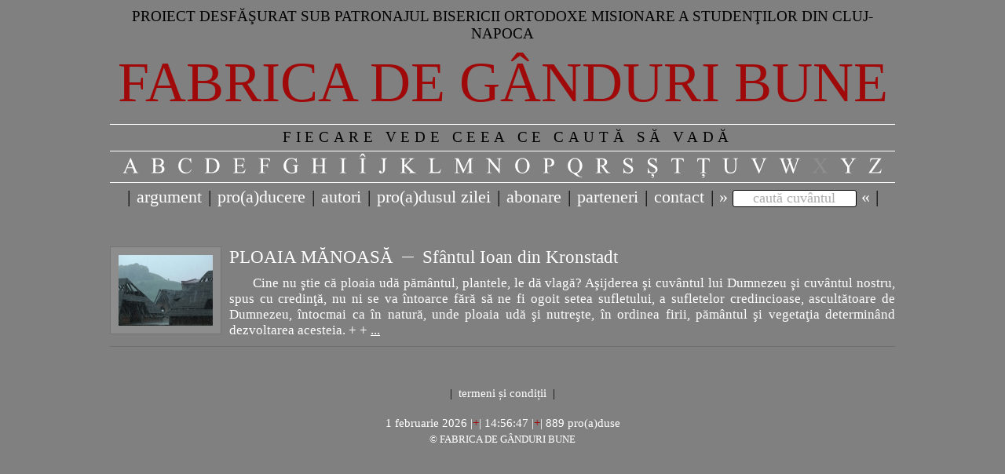

--- FILE ---
content_type: text/html; charset=UTF-8
request_url: https://www.fabrica-de-ganduri-bune.ro/tag/ordinea%20firii
body_size: 2489
content:
<!DOCTYPE html PUBLIC "-//W3C//DTD XHTML 1.0 Transitional//EN" "http://www.w3.org/TR/xhtml1/DTD/xhtml1-transitional.dtd">
<html xmlns:fb="http://ogp.me/ns/fb#">
<head>
    
    <script async="async" src="https://www.googletagmanager.com/gtag/js?id=G-1E9BJMQGZ6"></script>
    <script>
      window.dataLayer = window.dataLayer || [];
      function gtag(){dataLayer.push(arguments);}
      gtag('js', new Date());
    
      gtag('config', 'G-1E9BJMQGZ6');
    </script>

    
    <meta name="google-site-verification" content="tTlCjtsCA_7sf0WObdMN4Q-lWCY-9rcBzFbmFnHsfAE"/>

    
    <meta http-equiv="content-type" content="text/html; charset=UTF-8"/>

    <title>ordinea firii | Fabrica de Gânduri Bune</title>

    <meta name="keywords" content="ordinea firii"/>
    
    <meta name="robots" content="noindex, follow"/>

    
    
    

    


    <link type="image/x-icon" href="/public/images/FGB-white.ico" rel="shortcut icon"/>

    <link type="text/css" rel="stylesheet" href="/public/css/reset.css"/>
    <link type="text/css" rel="stylesheet" href="/public/css/site.css"/>

    <link type="text/css" rel="stylesheet" href="/public/css/jqueryui/jquery-ui-1.8.9.css"/>

    <link type="text/css" rel="stylesheet" href="/public/js/fancybox/css/jquery.fancybox-1.3.1.css"/>

    <script type="text/javascript" src="/public/js/jquery.1.7.2.min.js"></script>
    <script type="text/javascript" src="/public/js/jquery-ui-1.8.9.custom.min.js"></script>

    <script type="text/javascript" src="/public/js/fancybox/jquery.fancybox-1.3.1.pack.js"></script>
    <script type="text/javascript" src="/public/js/fancybox/jquery.easing-1.3.pack.js"></script>
    <script type="text/javascript" src="/public/js/fancybox/jquery.mousewheel-3.0.2.pack.js"></script>

    <script type="text/javascript" src="/public/js/jquery-validation-1.9.0/jquery.validate.min.js"></script>

    <script type="text/javascript" src="/public/js/cufon-yui.js"></script>
    <script type="text/javascript" src="/public/js/Times_New_Roman_400.font.js"></script>

    <script type="text/javascript">
        Cufon.replace('.letters a', {hover: true});
    </script>

    <script src="/public/js/jquery.plugins.js" type="text/javascript"></script>
    <script src="/public/js/utils.js" type="text/javascript"></script>
</head>

<body class="default">
    
    <div id="fb-root"></div>
    <script type="text/javascript">(function(d, s, id) {
      var js, fjs = d.getElementsByTagName(s)[0];
      if (d.getElementById(id)) return;
      js = d.createElement(s); js.id = id;
      js.src = "//connect.facebook.net/en_GB/all.js#xfbml=1";
      fjs.parentNode.insertBefore(js, fjs);
    }(document, 'script', 'facebook-jssdk'));</script>

    <div class="main">

        <div class="header">
            <a href="http://www.ascorcluj.ro/parintele-ciprian-negreanu" class="patronage black">Proiect desfăşurat sub patronajul bisericii ortodoxe misionare a studenţilor din Cluj-Napoca</a>
            <a href="/insemnatatea-intamplarilor-si-a-lucrurilor-din-preajma-noastra" class="title red">Fabrica de gânduri bune</a>

            <a class="hr white" href="#">&nbsp;</a>

            <a href="/fiecare-vede-ceea-ce-cauta-sa-vada" class="logo" id="logo-text">FIECARE VEDE CEEA CE CAUTĂ SĂ VADĂ</a>

            <a class="hr white" href="#">&nbsp;</a>

            <ul class="letters">
                <li>
                    
                    
                        <a title="pro(a)duse cu litera A" class="letter white" href="/litera/A">A</a>
                    
                </li><li>
                    
                    
                        <a title="pro(a)duse cu litera B" class="letter white" href="/litera/B">B</a>
                    
                </li><li>
                    
                    
                        <a title="pro(a)duse cu litera C" class="letter white" href="/litera/C">C</a>
                    
                </li><li>
                    
                    
                        <a title="pro(a)duse cu litera D" class="letter white" href="/litera/D">D</a>
                    
                </li><li>
                    
                    
                        <a title="pro(a)duse cu litera E" class="letter white" href="/litera/E">E</a>
                    
                </li><li>
                    
                    
                        <a title="pro(a)duse cu litera F" class="letter white" href="/litera/F">F</a>
                    
                </li><li>
                    
                    
                        <a title="pro(a)duse cu litera G" class="letter white" href="/litera/G">G</a>
                    
                </li><li>
                    
                    
                        <a title="pro(a)duse cu litera H" class="letter white" href="/litera/H">H</a>
                    
                </li><li>
                    
                    
                        <a title="pro(a)duse cu litera I" class="letter white" href="/litera/I">I</a>
                    
                </li><li>
                    
                    
                        <a title="pro(a)duse cu litera Î" class="letter white" href="/litera/Î">Î</a>
                    
                </li><li>
                    
                    
                        <a title="pro(a)duse cu litera J" class="letter white" href="/litera/J">J</a>
                    
                </li><li>
                    
                    
                        <a title="pro(a)duse cu litera K" class="letter white" href="/litera/K">K</a>
                    
                </li><li>
                    
                    
                        <a title="pro(a)duse cu litera L" class="letter white" href="/litera/L">L</a>
                    
                </li><li>
                    
                    
                        <a title="pro(a)duse cu litera M" class="letter white" href="/litera/M">M</a>
                    
                </li><li>
                    
                    
                        <a title="pro(a)duse cu litera N" class="letter white" href="/litera/N">N</a>
                    
                </li><li>
                    
                    
                        <a title="pro(a)duse cu litera O" class="letter white" href="/litera/O">O</a>
                    
                </li><li>
                    
                    
                        <a title="pro(a)duse cu litera P" class="letter white" href="/litera/P">P</a>
                    
                </li><li>
                    
                    
                        <a title="pro(a)duse cu litera Q" class="letter white" href="/litera/Q">Q</a>
                    
                </li><li>
                    
                    
                        <a title="pro(a)duse cu litera R" class="letter white" href="/litera/R">R</a>
                    
                </li><li>
                    
                    
                        <a title="pro(a)duse cu litera S" class="letter white" href="/litera/S">S</a>
                    
                </li><li>
                    
                    
                        <a title="pro(a)duse cu litera Ș" class="letter white" href="/litera/Ș">Ș</a>
                    
                </li><li>
                    
                    
                        <a title="pro(a)duse cu litera T" class="letter white" href="/litera/T">T</a>
                    
                </li><li>
                    
                    
                        <a title="pro(a)duse cu litera Ț" class="letter white" href="/litera/Ț">Ț</a>
                    
                </li><li>
                    
                    
                        <a title="pro(a)duse cu litera U" class="letter white" href="/litera/U">U</a>
                    
                </li><li>
                    
                    
                        <a title="pro(a)duse cu litera V" class="letter white" href="/litera/V">V</a>
                    
                </li><li>
                    
                    
                        <a title="pro(a)duse cu litera W" class="letter white" href="/litera/W">W</a>
                    
                </li><li>
                    
                    
                        <a title="pro(a)duse cu litera X" class="letter white inactive" href="#">X</a>
                    
                </li><li>
                    
                    
                        <a title="pro(a)duse cu litera Y" class="letter white" href="/litera/Y">Y</a>
                    
                </li><li>
                    
                    
                        <a title="pro(a)duse cu litera Z" class="letter white" href="/litera/Z">Z</a>
                    
                </li>
            </ul>

            <a class="hr white" href="#">&nbsp;</a>

            <form action="/cauta" id="search-form">
                <ul class="menu">
                    <li><a href="#" class="black">|</a></li>
                    <li>
                        <a href="/argument" class="white">argument</a>
                    </li>
                    <li><a href="#" class="black">|</a></li>
                    <li>
                        <a href="/proaducere" class="white">pro(a)ducere</a>
                    </li>
                    <li><a href="./" class="black">|</a></li>
                    <li>
                        <a href="/autori" class="white">autori</a>
                    </li>
                    <li><a href="./" class="black">|</a></li>
                    <li>
                        <a href="/pro-a-dus" class="white">pro(a)dusul zilei</a>
                    </li>
                    
                    <li><a href="./" class="black">|</a></li>
                    <li><a href="/newsletter" class="white">abonare</a></li>
                    <li><a href="./" class="black">|</a></li>
                    <li><a href="/parteneri" class="white">parteneri</a></li>
                    
                    <li><a href="./" class="black">|</a></li>
                    <li>
                        <a href="/contact" class="white">contact</a>
                    </li>
                    <li><a href="./" class="black">|</a></li>
                    <li>
                        <span class="search">&raquo;</span>
                        <input type="text" id="search-terms" name="terms" class="bordered text w-short terms red"/>
                        <span class="search">&laquo;</span>
                        <var id="terms-suggest">caută cuvântul</var>
                    </li>
                    <li><a href="./" class="black">|</a></li>
                </ul>
            </form>
        </div>

		<div class="clear"></div>	

        <div class="content">

            <div></div>

<div class="search-item">
    <a class="defaultMedia" href="/produs/ploaia-manoasa-sfantul-ioan-din-kronstadt" title=""><img class="image" src="/public/images/small/4fd711645e87a-ploaia-manoasa-sf-ioan-din-kronstadt-olga-bersan.jpg" alt=""/></a>
    <h3><a class="white title" href="/produs/ploaia-manoasa-sfantul-ioan-din-kronstadt" title="Sfântul Ioan din Kronstadt - PLOAIA MĂNOASĂ">PLOAIA MĂNOASĂ</a> <span class="separator">&nbsp;</span> <a href="/autor/sfantul-ioan-din-kronstadt" class="white author" title="pro(a)duse de Sfântul Ioan din Kronstadt în FABRICA DE GÂNDURI BUNE">Sfântul Ioan din Kronstadt</a></h3>
    <p>Cine nu ştie că ploaia udă păm&acirc;ntul, plantele, le dă vlagă? Aşijderea şi cuv&acirc;ntul lui Dumnezeu şi cuv&acirc;ntul nostru, spus cu credinţă, nu ni se va &icirc;ntoarce fără să ne fi ogoit setea sufletului, a sufletelor credincioase, ascultătoare de Dumnezeu, &icirc;ntocmai ca &icirc;n natură, unde ploaia udă şi nutreşte, &icirc;n ordinea firii, păm&acirc;ntul şi vegetaţia determin&acirc;nd dezvoltarea acesteia. + + <a href="/produs/ploaia-manoasa-sfantul-ioan-din-kronstadt" title="citește tot">...</a></p>
    <div class="p-hr"></div>
</div>

<div></div>

        </div>

        <div class="footer">
            <ul class="menu">
                <li><a href="./" class="black">|</a></li>
                <li><a href="/termeni-si-conditii" class="white">termeni și condiții</a></li>
                <li><a href="./" class="black">|</a></li>
            </ul>
            <p class="product-info"><span id="date-one"></span> |<a href="#" class="red">+</a>| <span id="date-two"></span> |<a href="#" class="red">+</a>| 889 pro(a)duse</p>
            <p class="copyright">&copy; FABRICA DE GÂNDURI BUNE</p>
        </div>

    </div>
</body>
</html>

--- FILE ---
content_type: application/javascript
request_url: https://www.fabrica-de-ganduri-bune.ro/public/js/Times_New_Roman_400.font.js
body_size: 50903
content:
/*!
 * The following copyright notice may not be removed under any circumstances.
 * 
 * Copyright:
 * � 2010 The Monotype Corporation. All Rights Reserved.
 * 
 * Trademark:
 * Times New Roman is a trademark of The Monotype Corporation.
 * 
 * Manufacturer:
 * The Monotype Corporation
 * 
 * Designer:
 * Monotype Type Drawing Office - Stanley Morison, Victor Lardent 1932
 */
Cufon.registerFont({"w":1024,"face":{"font-family":"Times New Roman","font-weight":400,"font-stretch":"normal","units-per-em":"2048","panose-1":"2 2 6 3 5 4 5 2 3 4","ascent":"1638","descent":"-410","x-height":"28","bbox":"-157.259 -2062 2673 464","underline-thickness":"100","underline-position":"-173","unicode-range":"U+0020-U+024F"},"glyphs":{" ":{"w":512,"k":{"Y":76,"W":37,"V":37,"T":37,"A":113}},"\u00a0":{"w":512},"!":{"d":"342,-1387v95,0,121,104,108,218r-90,810r-38,0r-88,-810v-23,-117,11,-218,108,-218xm229,-83v0,-59,52,-110,111,-110v59,0,111,51,111,110v0,60,-51,111,-111,111v-60,0,-111,-51,-111,-111","w":682},"\"":{"d":"600,-1387v59,0,102,45,100,107v-3,165,-51,327,-76,477r-48,0r-76,-413v-12,-94,13,-171,100,-171xm231,-1387v60,-1,105,46,102,108v-6,112,-58,348,-80,476r-43,0r-55,-296v-15,-81,-22,-137,-22,-166v-1,-77,30,-121,98,-122","w":836},"#":{"d":"115,28r93,-455r-171,0r0,-82r187,0r69,-343r-256,0r0,-80r275,0r91,-455r83,0r-91,455r337,0r97,-455r83,0r-95,455r170,0r0,80r-185,0r-70,343r255,0r0,82r-272,0r-93,455r-81,0r91,-455r-339,0r-95,455r-83,0xm308,-509r339,0r72,-343r-341,0"},"$":{"d":"462,28v-146,-7,-235,-31,-354,-79r0,-283r44,0v17,189,117,279,310,297r0,-584v-150,-93,-250,-175,-300,-246v-35,-51,-53,-112,-53,-185v0,-188,156,-310,353,-326r0,-92r64,0r0,92v169,15,140,20,330,88r0,299r-39,0v-18,-206,-96,-298,-291,-320r0,508v168,117,276,203,324,259v48,56,71,125,71,208v0,206,-177,353,-395,364r0,128r-64,0r0,-128xm462,-1310v-119,13,-197,75,-197,193v0,142,85,193,197,272r0,-465xm526,-37v107,-17,161,-57,204,-129v46,-77,43,-171,-8,-245v-26,-39,-91,-95,-196,-167r0,541"},"%":{"d":"1392,-1387r-988,1443r-89,0r988,-1443r89,0xm72,-1018v0,-199,104,-362,292,-369v183,-7,284,188,284,369v0,205,-109,364,-286,364v-191,0,-290,-166,-290,-364xm441,-1280v-50,-71,-120,-61,-171,9v-42,58,-50,371,-17,464v19,52,42,103,105,103v32,0,57,-19,82,-52v66,-86,61,-439,1,-524xm1060,-308v0,-197,102,-365,286,-365v182,0,289,167,289,365v0,207,-110,364,-286,364v-184,0,-289,-164,-289,-364xm1429,-569v-47,-66,-117,-64,-165,3v-53,75,-58,437,1,515v49,66,115,65,164,-4v60,-84,58,-433,0,-514","w":1706},"&":{"d":"1138,-722v0,-56,-35,-109,-93,-114r0,-37r420,0r0,37v-58,5,-101,17,-129,38v-28,21,-70,85,-129,191v-59,106,-125,205,-198,297v59,69,112,118,159,146v47,28,94,41,141,41v102,-1,162,-60,185,-148r37,27v-40,162,-136,275,-310,275v-161,0,-245,-86,-351,-195v-140,119,-229,187,-436,195v-198,8,-359,-121,-359,-298v0,-81,29,-161,87,-241v58,-80,167,-164,327,-250v-49,-113,-76,-174,-81,-298v-8,-196,156,-329,349,-331v149,-2,270,103,269,244v0,71,-24,133,-72,186v-48,53,-134,112,-257,175v85,151,173,289,265,414v117,-140,176,-258,176,-354xm755,-1314v-143,1,-208,146,-159,288v14,40,34,100,67,179v134,-66,239,-140,247,-301v5,-91,-66,-167,-155,-166xm282,-359v-5,142,105,277,255,269v136,-7,172,-49,281,-132v-158,-218,-187,-255,-295,-469v-130,77,-235,164,-241,332","w":1593},"'":{"d":"178,-1387v60,-1,107,45,104,107v-6,110,-58,350,-80,477r-44,0r-54,-296v-15,-82,-23,-137,-23,-166v-1,-77,29,-121,97,-122","w":369},"(":{"d":"636,-1380v-261,135,-359,469,-359,863v0,325,47,597,195,771v43,50,97,100,164,147r0,37v-229,-113,-380,-285,-474,-520v-130,-325,-94,-696,75,-974v103,-170,235,-293,399,-366r0,42","w":682},")":{"d":"46,-1380r0,-42v231,111,380,286,474,520v130,324,94,696,-74,974v-103,170,-235,293,-400,366r0,-37v172,-99,270,-253,320,-485v68,-314,47,-753,-56,-989v-56,-129,-142,-225,-264,-307","w":682},"*":{"d":"145,-1176v1,-66,84,-90,145,-51v54,35,139,152,204,183v2,-79,-62,-219,-62,-272v0,-62,31,-106,85,-106v48,0,77,47,77,104v0,69,-59,200,-59,274v68,-35,155,-155,200,-183v60,-37,146,-13,145,57v0,124,-227,109,-326,163v98,58,323,37,323,168v0,68,-81,93,-141,53v-53,-35,-128,-143,-201,-186v-2,76,59,239,59,285v0,46,-35,95,-75,95v-48,0,-90,-34,-88,-96v3,-96,62,-185,63,-284v-74,41,-164,159,-213,191v-56,36,-136,2,-136,-58v0,-136,210,-109,326,-168v-100,-61,-329,-36,-326,-169"},"+":{"d":"535,-141r0,-499r-498,0r0,-82r498,0r0,-497r80,0r0,497r500,0r0,82r-500,0r0,499r-80,0","w":1155},",":{"d":"239,-200v97,2,175,99,169,210v-10,178,-129,278,-298,331r0,-44v116,-35,211,-128,216,-257v1,-18,-8,-38,-23,-41v-12,-2,-58,29,-86,29v-65,0,-107,-43,-107,-109v0,-66,61,-121,129,-119","w":512},"-":{"d":"83,-535r517,0r0,151r-517,0r0,-151","w":682},"\u00ad":{"d":"83,-535r517,0r0,151r-517,0r0,-151","w":682},".":{"d":"145,-83v0,-61,51,-111,111,-111v61,0,111,51,111,111v0,60,-51,111,-111,111v-60,0,-111,-51,-111,-111","w":512},"\/":{"d":"574,-1422r-491,1450r-80,0r491,-1450r80,0","w":569},"0":{"d":"183,-205v-128,-218,-143,-619,-39,-865v47,-112,109,-194,186,-249v171,-118,340,-68,466,94v103,132,155,309,155,534v0,287,-86,531,-241,641v-209,149,-396,67,-527,-155xm296,-996v-41,267,-35,608,43,808v57,145,167,195,282,100v39,-32,69,-86,88,-162v65,-263,90,-886,-95,-1035v-67,-54,-164,-41,-220,28v-46,57,-81,142,-98,261"},"1":{"d":"264,-37v168,-9,174,-15,174,-202r0,-732v0,-99,-3,-162,-10,-190v-20,-82,-96,-71,-173,-31r-15,-31r330,-161r33,0r0,1145v-2,180,8,195,171,202r0,37r-510,0r0,-37","k":{"1":76}},"2":{"d":"611,-151v170,3,231,-15,291,-110r37,0r-95,261r-800,0r0,-37v235,-215,401,-390,497,-526v96,-136,144,-260,144,-373v0,-160,-117,-297,-268,-295v-154,2,-256,99,-297,230r-37,0v27,-223,158,-377,387,-383v206,-5,389,161,386,356v0,69,-16,137,-48,206v-49,108,-129,222,-240,343v-166,181,-270,291,-311,328r354,0"},"3":{"d":"621,-1018v0,-132,-97,-230,-225,-230v-103,0,-190,55,-259,166r-33,-16v70,-159,163,-279,367,-286v173,-6,316,118,316,275v0,99,-62,201,-186,306v149,57,253,168,253,354v0,289,-231,473,-535,473v-91,0,-154,-11,-187,-34v-33,-23,-49,-47,-49,-73v-1,-39,39,-74,80,-73v102,2,177,93,290,93v134,0,253,-129,253,-266v0,-88,-44,-196,-92,-239v-62,-56,-178,-114,-303,-105r0,-30v159,-28,310,-128,310,-315"},"4":{"d":"953,-500r0,142r-182,0r0,358r-165,0r0,-358r-574,0r0,-128r629,-898r110,0r0,884r182,0xm606,-500r0,-673r-476,673r476,0"},"5":{"d":"291,-131v193,144,453,-34,446,-252v-6,-192,-140,-331,-297,-394v-73,-29,-172,-47,-297,-52r260,-527r486,0r-78,170r-408,0r-89,182v177,26,315,93,420,197v133,133,174,334,90,518v-82,178,-255,305,-493,313v-129,4,-225,-41,-233,-133v-5,-55,70,-88,126,-63v13,5,36,18,67,41"},"6":{"d":"945,-456v0,244,-189,480,-431,480v-93,0,-170,-33,-236,-92v-207,-185,-238,-528,-117,-810v82,-191,284,-396,468,-462v105,-38,178,-47,289,-44r0,37v-187,20,-272,67,-380,173v-113,111,-177,237,-225,417v96,-66,192,-99,289,-99v195,-1,343,187,343,400xm767,-348v0,-226,-107,-486,-343,-405v-29,11,-71,34,-128,69v-23,185,-30,268,18,426v24,75,58,135,105,179v34,31,75,47,124,47v138,0,224,-146,224,-316"},"7":{"d":"206,-1356r727,0r0,38r-452,1346r-112,0r405,-1221r-373,0v-75,0,-129,9,-161,27v-56,31,-101,78,-135,142r-29,-11"},"8":{"d":"511,24v-278,0,-495,-274,-327,-512v41,-58,110,-124,209,-195v-107,-88,-176,-159,-207,-212v-140,-237,57,-489,326,-489v253,0,465,230,310,447v-37,52,-111,115,-225,186v117,91,195,162,233,214v51,68,76,140,76,215v1,200,-178,346,-395,346xm514,-1326v-163,0,-285,149,-204,301v52,98,159,162,240,235v80,-72,131,-128,152,-170v21,-42,32,-89,32,-142v2,-137,-84,-224,-220,-224xm527,-30v133,0,238,-87,238,-209v0,-48,-13,-91,-38,-129v-47,-71,-143,-163,-287,-277v-96,81,-159,177,-163,331v-4,161,99,284,250,284"},"9":{"d":"504,-1384v264,6,438,287,432,560v-7,343,-189,599,-420,746v-126,80,-242,112,-408,106r0,-37v225,-12,341,-103,458,-265v70,-97,119,-204,146,-321v-105,67,-199,101,-284,101v-202,-1,-347,-182,-347,-404v0,-249,183,-491,423,-486xm482,-1319v-143,0,-223,141,-223,318v0,141,29,251,89,330v68,89,153,106,269,64v42,-15,79,-35,111,-62v12,-87,18,-156,18,-208v0,-195,-71,-442,-264,-442"},":":{"d":"178,-833v0,-60,51,-111,111,-111v60,0,111,51,111,111v0,60,-51,111,-111,111v-60,0,-111,-51,-111,-111xm176,-83v0,-60,51,-112,111,-112v61,0,112,52,112,112v0,60,-52,111,-112,111v-60,0,-111,-51,-111,-111","w":569},";":{"d":"171,-835v0,-60,51,-110,111,-110v60,0,111,50,111,110v0,60,-51,111,-111,111v-60,0,-111,-51,-111,-111xm271,-200v97,2,175,99,169,210v-10,178,-129,278,-298,331r0,-44v116,-35,211,-128,216,-257v1,-18,-8,-38,-23,-41v-12,-2,-58,29,-86,29v-65,0,-107,-43,-107,-109v0,-66,61,-121,129,-119","w":569},"\u037e":{"d":"171,-835v0,-60,51,-110,111,-110v60,0,111,50,111,110v0,60,-51,111,-111,111v-60,0,-111,-51,-111,-111xm271,-200v97,2,175,99,169,210v-10,178,-129,278,-298,331r0,-44v116,-35,211,-128,216,-257v1,-18,-8,-38,-23,-41v-12,-2,-58,29,-86,29v-65,0,-107,-43,-107,-109v0,-66,61,-121,129,-119","w":569},"<":{"d":"37,-706r1076,-466r0,87r-926,402r926,406r0,90r-1076,-470r0,-49","w":1155},"=":{"d":"37,-883r1079,0r0,82r-1079,0r0,-82xm37,-557r1079,0r0,82r-1079,0r0,-82","w":1155},">":{"d":"1113,-653r-1076,466r0,-86r927,-402r-927,-406r0,-91r1076,470r0,49","w":1155},"?":{"d":"452,-1387v271,0,443,211,342,465v-42,106,-276,347,-300,414v-17,47,-35,108,-40,188r-41,0v15,-215,44,-259,133,-438v61,-123,91,-162,96,-296v6,-154,-93,-274,-233,-277v-97,-2,-180,53,-187,130v-4,42,60,136,60,173v0,46,-35,87,-79,85v-66,-2,-113,-74,-111,-157v5,-167,166,-287,360,-287xm329,-84v0,-61,51,-112,111,-112v61,0,112,51,112,112v0,60,-52,111,-112,111v-60,0,-111,-51,-111,-111","w":909},"@":{"d":"1046,-964v97,1,153,53,172,138r33,-110r157,-22r-117,399v-58,213,-81,238,-93,380v-3,41,33,76,75,76v49,0,106,-25,175,-73v133,-92,254,-350,249,-579v-8,-375,-266,-616,-648,-616v-354,0,-613,208,-743,475v-75,154,-115,313,-115,478v0,478,310,799,783,799v401,0,674,-236,804,-553r58,0v-103,338,-443,620,-867,614v-520,-7,-872,-362,-872,-886v0,-386,203,-701,471,-850v150,-84,308,-128,475,-128v429,0,707,268,714,685v4,247,-133,528,-289,624v-85,53,-172,82,-263,82v-96,1,-152,-46,-153,-137v0,-37,6,-86,18,-147v-99,119,-178,197,-237,232v-59,35,-112,53,-157,53v-106,-2,-181,-110,-181,-233v0,-97,32,-205,95,-325v63,-120,146,-218,250,-293v77,-55,145,-83,206,-83xm1182,-773v3,-81,-51,-144,-125,-144v-50,0,-99,28,-152,79v-106,103,-240,355,-252,545v-5,74,51,142,115,142v118,0,182,-90,256,-179v89,-106,153,-304,158,-443","w":1886},"A":{"d":"921,-37v85,-4,130,-20,138,-83v-8,-94,-88,-243,-122,-334r-525,0v-37,98,-112,227,-126,332v11,67,60,77,157,85r0,37r-427,0r0,-37v57,-10,93,-23,110,-39v34,-32,72,-97,113,-195r477,-1116r35,0r472,1128v38,91,72,150,103,177v31,27,75,42,130,45r0,37r-535,0r0,-37xm909,-528r-230,-548r-236,548r466,0","w":1479,"k":{"y":188,"w":188,"v":152,"Y":188,"W":164,"V":264,"T":227," ":113}},"B":{"d":"1191,-994v0,159,-106,260,-245,302v183,34,308,140,308,321v0,154,-112,284,-240,329v-75,27,-187,42,-340,42r-640,0r0,-37v150,4,196,-32,196,-203r0,-876v6,-176,-44,-206,-196,-203r0,-37r586,0v236,-2,389,38,492,152v54,60,79,131,79,210xm982,-1002v0,-182,-165,-287,-380,-287v-67,0,-127,7,-180,22r0,521v114,21,325,18,408,-18v87,-38,152,-124,152,-238xm1022,-354v0,-275,-301,-340,-600,-300r0,556v77,18,154,27,229,27v212,0,371,-101,371,-283","w":1366},"C":{"d":"1054,-1315v80,47,129,1,144,-72r35,0r31,461r-31,0v-70,-237,-192,-389,-453,-389v-346,0,-477,285,-478,660v-1,356,167,598,507,598v246,0,318,-101,455,-281r31,20v-121,212,-267,341,-561,349v-383,11,-666,-298,-660,-688v6,-422,272,-730,690,-730v98,0,198,18,290,72","w":1366},"D":{"d":"230,-1116v6,-178,-43,-205,-195,-203r0,-37v335,7,796,-27,1015,69v202,89,351,317,351,602v0,189,-57,346,-172,473v-129,141,-325,212,-588,212r-606,0r0,-37v150,3,195,-30,195,-203r0,-876xm1173,-675v0,-425,-320,-699,-751,-576r0,1153v85,19,156,28,213,28v323,1,538,-259,538,-605","w":1479},"E":{"d":"1063,-1059v-36,-171,-62,-224,-263,-223r-372,0r0,536r298,0v167,1,198,-49,213,-197r37,0r0,472r-37,0v-18,-163,-50,-202,-213,-202r-298,0r0,447v0,129,0,152,112,152v123,0,311,13,397,-16v114,-39,159,-127,227,-250r40,0r-117,340r-1045,0r0,-37v83,5,158,-11,182,-71v8,-21,12,-65,12,-131r0,-881v6,-182,-37,-199,-194,-199r0,-37r1045,0r15,297r-39,0","w":1251},"F":{"d":"1020,-1058v-46,-160,-98,-224,-302,-224r-299,0r0,533r247,0v132,-4,159,-53,177,-186r37,0r0,459r-37,0v-3,-136,-43,-190,-177,-190r-247,0r0,426v4,112,-5,143,55,179v42,25,82,25,141,24r0,37r-582,0r0,-37v151,2,194,-26,194,-203r0,-876v-4,-111,4,-143,-54,-179v-41,-25,-82,-25,-140,-24r0,-37r1009,0r13,298r-35,0","w":1139,"k":{"A":152,".":164,",":164}},"G":{"d":"1171,-1301v38,-5,46,-34,49,-86r37,0r35,428r-35,0v-67,-217,-200,-352,-448,-358v-323,-8,-511,286,-507,617v5,357,184,663,521,663v113,0,202,-31,280,-75r0,-392v1,-164,-25,-194,-178,-198r0,-38r525,0r0,38v-130,-2,-152,50,-152,198r0,415v-143,76,-272,120,-476,120v-262,0,-460,-85,-597,-252v-174,-211,-204,-522,-67,-779v118,-221,310,-380,632,-387v149,-3,251,56,381,86","w":1479},"H":{"d":"35,-37v151,2,194,-26,194,-203r0,-875v-4,-112,5,-144,-54,-180v-42,-25,-82,-25,-140,-24r0,-37r581,0r0,37v-84,-4,-159,10,-183,71v-8,22,-12,66,-12,133r0,388r630,0r0,-388v-4,-113,5,-144,-55,-180v-41,-25,-81,-25,-139,-24r0,-37r580,0r0,37v-83,-4,-160,10,-183,71v-8,22,-11,66,-11,133r0,875v4,111,-5,143,54,179v42,25,82,25,140,24r0,37r-580,0r0,-37v151,2,194,-27,194,-203r0,-413r-630,0r0,413v4,112,-5,143,55,179v41,25,82,25,140,24r0,37r-581,0r0,-37","w":1479},"I":{"d":"632,-1319v-151,-2,-195,27,-195,203r0,876v4,112,-5,143,55,179v41,25,82,25,140,24r0,37r-581,0r0,-37v151,2,194,-26,194,-203r0,-876v-4,-111,5,-143,-54,-179v-42,-25,-82,-25,-140,-24r0,-37r581,0r0,37","w":682},"J":{"d":"325,-40v56,0,74,-65,74,-150r0,-926v-4,-112,5,-143,-55,-179v-41,-25,-82,-25,-140,-24r0,-37r581,0r0,37v-151,-2,-194,26,-194,203r0,663v-1,207,-38,316,-149,413v-55,47,-121,71,-198,71v-109,0,-197,-62,-202,-153v-5,-90,96,-134,160,-84v17,14,38,51,64,112v15,36,35,54,59,54","w":797},"K":{"d":"916,-1191v48,-65,28,-133,-65,-128r-31,0r0,-37r498,0r0,37v-77,3,-110,16,-168,55v-142,95,-135,111,-331,306r-207,206r500,497v133,128,203,193,384,218r0,37r-645,0r0,-37v79,5,130,-40,99,-106v-6,-13,-27,-36,-62,-71r-468,-463r0,437v4,112,-5,143,55,179v41,24,80,25,137,24r0,37r-578,0r0,-37v151,2,194,-26,194,-203r0,-876v-4,-111,5,-144,-54,-179v-42,-25,-82,-25,-140,-24r0,-37r578,0r0,37v-81,-4,-156,11,-180,71v-8,21,-12,65,-12,132r0,415r137,-127v198,-181,315,-304,359,-363","w":1479},"L":{"d":"428,-241v6,159,24,155,209,155v107,0,268,-1,318,-23v113,-50,161,-129,219,-266r33,7r-116,368r-1050,0r0,-37v150,3,195,-29,195,-204r0,-875v6,-178,-43,-205,-195,-203r0,-37r614,0r0,37v-118,-1,-176,13,-211,73v-12,20,-16,72,-16,153r0,852","w":1251,"k":{"y":113,"Y":205,"W":152,"V":188,"T":188," ":76}},"M":{"d":"1202,-37v149,2,192,-27,192,-198r0,-906r-523,1141r-33,0r-524,-1141r0,906v-6,176,40,199,192,198r0,37r-472,0r0,-37v148,2,192,-27,192,-198r0,-886v2,-153,-41,-197,-192,-198r0,-37r384,0r492,1061r484,-1061r384,0r0,37v-148,-2,-192,27,-192,198r0,886v-5,175,40,199,192,198r0,37r-576,0r0,-37","w":1821},"N":{"d":"48,-37v148,2,192,-27,192,-198r0,-943v-74,-82,-79,-98,-179,-132v-19,-6,-49,-9,-88,-9r0,-37r368,0r829,1017r0,-782v5,-175,-40,-199,-192,-198r0,-37r472,0r0,37v-148,-2,-192,27,-192,198r0,1143r-36,0r-894,-1092r0,835v-6,176,40,199,192,198r0,37r-472,0r0,-37","w":1479},"O":{"d":"72,-683v0,-385,294,-704,677,-704v357,0,651,326,651,701v0,389,-294,717,-667,717v-380,0,-661,-317,-661,-714xm1034,-1178v-135,-176,-459,-181,-596,-1v-87,115,-137,276,-137,492v0,221,49,390,142,511v146,190,457,173,603,-13v80,-102,125,-256,125,-470v0,-232,-48,-403,-137,-519","w":1479},"P":{"d":"648,-607v-80,-2,-154,-12,-228,-28r0,395v-6,179,43,205,195,203r0,37r-581,0r0,-37v149,2,194,-27,194,-203r0,-876v7,-179,-42,-204,-194,-203r0,-37v256,8,594,-26,784,38v130,44,250,167,249,337v-1,232,-170,379,-419,374xm839,-961v-5,-182,-103,-314,-288,-314v-34,0,-78,6,-131,19r0,564v57,11,108,19,164,20v145,1,259,-132,255,-289","w":1139,"k":{"A":188,".":227,",":227," ":76}},"Q":{"d":"1401,-677v0,344,-223,615,-499,692v118,200,240,325,490,354r0,32v-349,-19,-643,-198,-835,-386v-207,-81,-329,-181,-417,-361v-46,-94,-68,-206,-68,-335v0,-386,300,-706,674,-706v361,0,655,328,655,710xm946,-1250v-160,-105,-392,-69,-505,70v-90,111,-140,275,-140,499v0,219,50,386,142,507v139,184,453,177,594,0v87,-110,135,-267,135,-478v0,-269,-69,-496,-226,-598","w":1479},"R":{"d":"1093,-1007v-5,200,-140,307,-334,347r280,389v116,151,149,206,345,234r0,37r-362,0r-459,-634v-34,1,-62,2,-83,2r-59,-2r0,394v-6,179,43,205,195,203r0,37r-581,0r0,-37v149,2,195,-28,195,-203r0,-876v6,-179,-43,-204,-195,-203r0,-37v255,6,625,-21,813,32v127,36,249,155,245,317xm868,-994v3,-168,-120,-289,-290,-286v-39,0,-91,6,-157,19r0,564v255,18,443,-81,447,-297","w":1366,"k":{"y":82,"Y":113,"W":113,"V":164,"T":123}},"S":{"d":"754,-1334v82,39,133,34,148,-53r37,0r0,469r-37,0v-24,-173,-75,-273,-197,-342v-57,-31,-117,-47,-178,-47v-170,0,-315,183,-197,321v41,50,140,117,295,200v127,68,213,120,259,156v80,62,144,157,145,284v2,214,-197,385,-427,377v-111,-4,-126,-9,-240,-45v-65,-21,-106,-32,-123,-32v-45,0,-52,26,-61,77r-37,0r0,-465r37,0v35,185,70,265,204,339v60,33,127,48,199,48v186,0,332,-154,243,-323v-18,-34,-48,-65,-86,-95v-55,-43,-403,-233,-460,-283v-81,-71,-148,-149,-150,-282v-3,-200,183,-357,397,-357v72,0,149,15,229,53","w":1139},"T":{"d":"339,-37v148,2,192,-27,192,-198r0,-1036v-92,2,-239,-8,-298,14v-78,29,-127,109,-133,219r-38,0r16,-318r1107,0r15,318r-38,0v-13,-114,-43,-165,-112,-206v-73,-43,-214,-23,-327,-27r0,1036v-6,175,40,199,191,198r0,37r-575,0r0,-37","w":1251,"k":{"y":143,"w":143,"u":72,"s":143,"r":72,"o":143,"i":72,"e":143,"c":143,"a":143,"O":37,"A":164,";":113,":":102,".":152,"-":188,",":152," ":37}},"U":{"d":"1172,-1116v6,-178,-43,-205,-195,-203r0,-37r480,0r0,37v-142,-4,-195,37,-195,211r0,550v-3,275,-40,392,-200,510v-143,105,-520,102,-659,3v-75,-53,-135,-119,-163,-207v-57,-177,-32,-607,-32,-864v0,-168,-42,-210,-197,-203r0,-37r586,0r0,37v-150,-5,-197,34,-197,203r0,591v1,107,20,275,67,340v55,76,151,131,285,131v172,0,333,-87,382,-206v25,-61,38,-163,38,-307r0,-549","w":1479},"V":{"d":"1180,-1223v0,-63,-69,-86,-144,-96r0,-37r418,0r0,37v-125,23,-157,84,-203,196r-473,1154r-37,0r-508,-1169v-46,-102,-46,-119,-117,-158v-24,-13,-57,-20,-98,-23r0,-37r554,0r0,37v-97,12,-150,17,-150,91v0,33,15,85,46,156r345,795r320,-785v31,-77,47,-131,47,-161","w":1479,"k":{"y":227,"u":123,"r":123,"o":264,"i":123,"e":227,"a":227,"A":264,";":152,":":152,".":264,"-":188,",":264," ":37}},"W":{"d":"1662,-1234v0,-71,-69,-85,-150,-85r0,-37r405,0r0,37v-85,2,-112,29,-149,90v-13,23,-33,80,-63,167r-378,1093r-40,0r-309,-867r-307,867r-36,0r-403,-1126v-30,-84,-49,-134,-57,-149v-28,-51,-69,-75,-148,-75r0,-37r502,0r0,37v-74,-6,-131,22,-133,82v0,23,15,77,44,161r267,761r225,-647v-38,-98,-62,-216,-119,-293v-31,-42,-66,-66,-142,-64r0,-37r528,0r0,37v-83,-6,-145,15,-144,89v0,34,15,93,45,178r260,737r258,-747v29,-83,44,-140,44,-172","w":1933,"k":{"y":123,"u":82,"r":82,"o":164,"i":82,"e":164,"a":164,"A":227,";":76,":":76,".":188,"-":113,",":188," ":37}},"X":{"d":"669,-1319v-82,3,-139,19,-139,77v0,25,16,61,48,108r208,311r241,-305v39,-56,55,-58,61,-115v-14,-69,-51,-75,-145,-76r0,-37r481,0r0,37v-93,4,-141,33,-192,80v-128,119,-276,341,-396,488r291,434v81,120,140,195,179,227v39,32,89,50,149,53r0,37r-582,0r0,-37v96,5,154,-38,125,-123v-5,-11,-23,-41,-55,-88r-230,-348r-284,364v-42,60,-56,60,-63,118v6,60,50,74,130,77r0,37r-481,0r0,-37v93,-10,145,-45,206,-91v38,-28,80,-74,128,-135r320,-404r-267,-391v-73,-106,-134,-175,-185,-208v-51,-33,-109,-51,-175,-53r0,-37r627,0r0,37","w":1479},"Y":{"d":"1113,-1222v0,-72,-52,-98,-137,-97r0,-37r473,0r0,37v-80,-4,-146,42,-193,89v-27,29,-60,76,-101,140r-327,515r0,340v-5,175,41,198,192,198r0,37r-576,0r0,-37v148,2,192,-27,192,-198r0,-321r-372,-568v-88,-123,-65,-124,-187,-185v-13,-7,-33,-10,-58,-10r0,-37r580,0r0,37v-77,-5,-155,19,-156,88v0,24,20,67,61,130r283,437r266,-418v40,-63,60,-109,60,-140","w":1479,"k":{"v":205,"u":227,"q":227,"p":188,"o":205,"i":113,"e":205,"a":205,"A":227,";":188,":":188,".":264,"-":227,",":264," ":76}},"Z":{"d":"462,-1275v-212,3,-244,65,-277,258r-38,0r28,-339r1003,0r-891,1274r556,0v215,-9,251,-88,318,-283r33,6r-64,359r-1104,0r0,-37r870,-1238r-434,0","w":1251},"[":{"d":"608,406r-440,0r0,-1793r440,0r0,79r-290,0r0,1636r290,0r0,78","w":682},"\\":{"d":"83,-1422r490,1450r-80,0r-490,-1450r80,0","w":569},"]":{"d":"75,-1387r440,0r0,1794r-440,0r0,-79r290,0r0,-1636r-290,0r0,-79","w":682},"^":{"d":"498,-1384r425,717r-92,0r-350,-586r-350,586r-94,0r431,-717r30,0","w":961},"_":{"d":"1042,442r-1059,0r0,-84r1059,0r0,84"},"`":{"d":"118,-1390r223,0r106,345r-35,0","w":682},"a":{"d":"691,18v-79,0,-108,-56,-108,-150v-94,73,-153,115,-177,126v-36,17,-74,25,-115,25v-172,0,-274,-201,-188,-352v26,-46,75,-88,143,-128v68,-40,180,-89,337,-146v4,-168,-24,-273,-170,-275v-75,-1,-138,48,-138,112v0,81,-7,155,-83,154v-52,-1,-87,-41,-84,-97v6,-138,160,-236,335,-230v143,5,251,34,287,138v45,132,7,483,23,647v4,43,36,61,71,43v15,-8,41,-33,81,-73r0,56v-75,100,-146,150,-214,150xm275,-369v-78,100,-12,274,108,272v51,0,117,-33,200,-100r0,-349v-101,40,-166,68,-195,85v-53,29,-89,61,-113,92","w":909},"b":{"d":"481,28v-135,0,-236,-52,-331,-116r0,-949v0,-104,-4,-168,-8,-192v-11,-70,-69,-73,-133,-46r-14,-35r275,-112r45,0r0,664v89,-123,184,-185,287,-185v210,0,351,206,351,450v0,279,-211,521,-472,521xm523,-801v-97,0,-139,41,-208,107r0,548v57,55,121,101,217,101v61,0,118,-33,170,-100v52,-67,78,-164,78,-291v0,-198,-97,-365,-257,-365"},"c":{"d":"530,-128v153,-6,224,-91,283,-234r29,14v-36,206,-176,376,-384,376v-229,0,-388,-222,-388,-485v0,-267,188,-486,437,-486v151,0,301,100,309,220v6,94,-138,109,-182,47v-10,-15,-18,-41,-22,-80v-7,-77,-54,-121,-138,-120v-166,2,-242,161,-242,333v0,198,107,423,298,415","w":909},"d":{"d":"68,-420v0,-250,187,-524,443,-524v81,0,147,26,200,77r0,-169v0,-105,-3,-169,-7,-193v-11,-70,-68,-73,-133,-46r-13,-35r273,-112r45,0r0,1059v0,107,4,173,8,197v12,70,68,75,134,46r11,35r-272,113r-46,0r0,-131v-77,78,-141,131,-269,131v-213,0,-374,-212,-374,-448xm711,-645v-11,-127,-86,-237,-212,-237v-59,0,-109,29,-157,79v-120,125,-115,483,-3,613v113,130,254,147,372,17r0,-472"},"e":{"d":"76,-446v0,-287,162,-495,423,-498v208,-2,357,157,352,373r-633,0v-10,238,130,436,334,436v152,0,217,-85,268,-219r31,20v-25,172,-172,366,-375,362v-236,-5,-400,-212,-400,-474xm218,-629r424,0v-5,-121,-29,-166,-96,-212v-84,-57,-183,-36,-252,33v-44,43,-69,102,-76,179","w":909},"f":{"d":"808,-1168v-111,-8,-120,-186,-248,-180v-69,3,-105,40,-124,100v-8,26,-15,214,-14,332r236,0r0,72r-236,0r0,602v-8,184,49,214,210,206r0,36r-547,0r0,-36v140,2,172,-48,172,-206r0,-602r-178,0r0,-72r178,0v-8,-217,47,-363,179,-446v61,-38,128,-58,203,-58v101,0,246,67,251,169v2,38,-44,85,-82,83","w":682,"k":{"f":37}},"g":{"d":"149,-119v18,-103,65,-129,160,-215v-100,-47,-172,-143,-174,-277v-2,-186,167,-332,365,-332v87,0,163,21,227,64r194,0v58,0,66,-3,66,43v0,50,-7,47,-66,47r-119,0v37,48,56,109,56,184v2,229,-252,367,-500,290v-43,38,-68,63,-75,115v5,36,33,50,81,56v70,9,382,11,407,21v113,14,203,89,204,207v0,75,-35,146,-106,212v-104,97,-240,146,-407,146v-129,0,-238,-27,-326,-87v-66,-45,-97,-85,-64,-152v43,-86,66,-102,172,-211v-53,-35,-88,-49,-95,-111xm683,-580v-2,-162,-55,-315,-200,-315v-116,0,-174,100,-174,240v0,163,56,311,200,311v119,0,176,-95,174,-236xm299,0v-65,69,-150,186,-37,260v113,74,448,84,554,-2v55,-45,86,-87,86,-135v0,-35,-17,-60,-51,-74v-99,-39,-456,-25,-552,-49"},"h":{"d":"27,-36v115,-3,140,-36,140,-171r0,-829v0,-105,-2,-169,-7,-193v-12,-70,-64,-73,-133,-46r-14,-35r274,-112r46,0r0,670v74,-81,133,-133,176,-156v86,-48,191,-48,264,8v37,29,66,73,83,135v31,112,16,394,19,558v2,130,11,170,136,171r0,36r-450,0r0,-36v125,-1,154,-27,148,-171v-6,-153,14,-413,-15,-521v-16,-58,-62,-94,-132,-94v-109,0,-152,52,-229,131r0,484v-3,148,19,164,148,171r0,36r-454,0r0,-36"},"i":{"d":"195,-1321v0,-55,47,-101,102,-101v55,0,101,47,101,101v0,54,-46,102,-101,102v-54,0,-102,-48,-102,-102xm74,-36v129,0,140,-40,140,-171r0,-353v-5,-137,8,-185,-31,-238v-30,-21,-67,-12,-109,3r-14,-36r276,-112r44,0r0,736v1,133,13,169,139,171r0,36r-445,0r0,-36","w":569},"j":{"d":"194,-1320v0,-55,47,-103,102,-103v56,0,103,47,103,103v0,55,-48,102,-103,102v-54,0,-102,-48,-102,-102xm-75,256v92,0,159,167,247,88v56,-50,45,-104,45,-250r0,-652v0,-101,-5,-165,-9,-194v-10,-67,-71,-68,-131,-43r-14,-36r276,-112r43,0r0,922v5,279,-118,455,-360,463v-95,4,-172,-35,-179,-101v-4,-44,39,-85,82,-85","w":569},"k":{"d":"17,-36v124,1,152,-34,152,-165r0,-834v0,-106,-3,-171,-7,-195v-11,-68,-64,-75,-128,-45r-17,-35r272,-112r46,0r0,911r233,-212v49,-45,78,-74,86,-86v24,-41,-13,-76,-63,-75r0,-32r398,0r0,32v-130,5,-178,35,-256,107r-235,217r235,297v103,123,120,165,216,217v16,8,46,10,87,10r0,36r-445,0r0,-36v89,-3,71,-56,25,-115r-281,-359r0,304v3,141,10,169,148,170r0,36r-466,0r0,-36"},"l":{"d":"78,-36v125,0,135,-42,135,-171r0,-832v0,-103,-4,-167,-7,-191v-10,-68,-67,-72,-128,-45r-17,-35r273,-112r45,0r0,1215v1,138,17,169,148,171r0,36r-449,0r0,-36","w":569},"m":{"d":"32,-36v125,-1,139,-40,139,-171r0,-350v0,-101,-5,-165,-9,-195v-10,-66,-71,-68,-130,-43r-15,-36r276,-112r43,0r0,195v117,-113,105,-126,215,-174v155,-68,312,27,334,174v69,-80,127,-133,174,-158v87,-47,197,-55,275,0v79,56,112,144,112,305r0,394v-2,132,17,168,138,171r0,36r-452,0r0,-36v119,-3,148,-27,148,-171r0,-394v2,-146,-33,-222,-152,-222v-111,0,-155,52,-236,125r0,491v-4,149,19,164,149,171r0,36r-463,0r0,-36v90,0,123,-14,144,-72v11,-135,2,-342,5,-493v3,-141,-43,-225,-156,-225v-99,0,-190,76,-235,128r0,491v2,142,12,169,149,171r0,36r-453,0r0,-36","w":1593},"n":{"d":"27,-36v120,3,139,-43,139,-171r0,-340v0,-110,-5,-177,-8,-201v-10,-69,-69,-73,-131,-47r-15,-36r276,-112r43,0r0,194v107,-129,210,-194,307,-194v119,0,182,60,215,161v44,136,17,394,22,575v3,132,13,170,140,171r0,36r-453,0r0,-36v125,-2,148,-28,148,-171r0,-375v-2,-143,-19,-238,-142,-238v-79,0,-158,43,-237,130r0,483v1,104,2,126,49,157v15,10,50,14,100,14r0,36r-453,0r0,-36"},"o":{"d":"69,-449v6,-264,172,-488,443,-494v250,-5,448,218,441,468v-7,270,-169,503,-452,503v-248,0,-438,-230,-432,-477xm481,-878v-287,0,-255,488,-147,690v84,156,261,198,370,65v43,-53,63,-145,63,-275v0,-163,-35,-291,-105,-384v-47,-64,-108,-96,-181,-96"},"p":{"d":"318,226v-2,150,18,170,155,175r0,37r-480,0r0,-37v69,2,128,-7,149,-57v7,-16,10,-57,10,-124r0,-866v-3,-92,5,-120,-34,-149v-29,-22,-67,-14,-108,2r-12,-32r282,-114r38,0r0,214v77,-127,140,-218,293,-218v220,0,343,220,343,452v0,267,-156,521,-418,519v-106,-1,-154,-23,-218,-81r0,279xm532,-798v-113,0,-124,41,-214,132r0,342v1,154,3,180,78,248v35,31,82,44,137,44v291,2,295,-518,151,-688v-43,-51,-93,-78,-152,-78"},"q":{"d":"539,-943v82,0,144,24,191,64v39,-19,76,-40,111,-64r34,0r0,1178v0,141,16,163,149,166r0,37r-462,0r0,-37v121,3,148,-32,148,-166r0,-394v-61,72,-113,122,-159,147v-259,140,-483,-123,-483,-405v0,-288,202,-528,471,-526xm514,-113v98,0,144,-44,196,-109r0,-430v6,-147,-72,-221,-202,-221v-178,0,-272,165,-272,383v0,213,99,377,278,377"},"r":{"d":"23,-36v119,-7,144,-27,144,-170r0,-355v0,-107,-4,-170,-7,-191v-10,-64,-77,-69,-137,-43r-10,-36r277,-112r42,0r0,206v77,-137,155,-206,236,-206v67,0,127,50,127,111v0,49,-40,93,-88,93v-60,0,-124,-114,-182,-49v-27,30,-61,72,-93,135r0,439v-1,126,37,177,160,178r0,36r-469,0r0,-36","w":682,"k":{"g":37,".":113,"-":41,",":82}},"s":{"d":"577,-905v30,0,31,-13,46,-38r33,0r0,312r-33,0v-45,-162,-86,-243,-249,-253v-81,-5,-156,51,-156,119v0,109,58,134,158,183r146,71v135,66,203,153,203,261v0,161,-153,278,-306,278v-67,0,-169,-40,-246,-40v-15,0,-27,9,-36,26r-33,0r0,-327r33,0v28,158,126,275,284,282v85,3,156,-59,156,-138v0,-46,-19,-83,-49,-116v-52,-59,-339,-180,-383,-249v-26,-41,-45,-86,-45,-144v-2,-152,121,-265,278,-265v45,0,155,38,199,38","w":797},"t":{"d":"341,15v-127,0,-176,-88,-176,-245r0,-616r-145,0r0,-33v85,-36,165,-117,215,-199v15,-25,37,-72,64,-139r31,0r0,301r214,0r0,70r-214,0r0,594v0,97,18,151,91,151v53,0,95,-36,112,-81r39,0v-36,107,-114,197,-231,197","w":569},"u":{"d":"702,-744v-3,-113,-31,-130,-147,-135r0,-37r312,0r0,555v0,106,3,171,7,195v10,69,73,75,133,46r14,35r-274,113r-45,0r0,-194v-79,85,-139,139,-180,161v-84,45,-194,47,-264,-11v-83,-68,-101,-153,-101,-313r0,-409v-1,-119,-34,-141,-155,-141r0,-37r321,0r0,613v-2,143,41,208,152,208v102,0,151,-56,227,-130r0,-519"},"v":{"d":"811,-830v-11,-47,-38,-49,-105,-49r0,-37r299,0r0,37v-94,7,-104,45,-135,121r-325,786r-41,0r-327,-773v-38,-85,-56,-118,-160,-134r0,-37r431,0r0,37v-63,-5,-108,14,-108,70v0,23,7,51,21,83r213,506r214,-525v15,-37,23,-66,23,-85","k":{".":133,",":133}},"w":{"d":"1247,-742v35,-83,28,-139,-76,-137r0,-37r289,0r0,37v-58,9,-101,48,-128,118r-306,789r-41,0r-229,-585r-267,585r-37,0r-294,-770v-39,-90,-51,-114,-145,-137r0,-37r384,0r0,37v-59,6,-86,12,-86,62v0,21,6,46,17,75r196,527r197,-429v-32,-73,-53,-181,-115,-218v-15,-9,-42,-15,-82,-17r0,-37r436,0r0,37v-73,7,-119,10,-122,77v0,13,3,27,8,41r208,526","w":1479,"k":{".":133,",":133}},"x":{"d":"243,-101v3,40,41,65,90,65r0,36r-299,0r0,-36v24,-3,46,-10,63,-25v88,-76,232,-291,320,-403r-174,-252v-49,-72,-88,-118,-115,-136v-27,-18,-60,-27,-101,-27r0,-37r431,0r0,37v-90,0,-81,59,-39,125r98,154v37,-54,147,-190,147,-229v0,-34,-29,-51,-72,-50r0,-37r310,0r0,37v-33,2,-61,11,-85,27v-72,51,-189,225,-259,315r228,328v56,81,96,129,120,145v24,16,55,26,93,28r0,36r-432,0r0,-36v46,0,86,-16,89,-57v0,-15,-21,-54,-64,-116r-134,-196r-147,196v-45,61,-68,97,-68,108"},"y":{"d":"162,237v26,-5,114,34,140,37v123,-20,147,-204,202,-310r-329,-691v-14,-29,-62,-104,-89,-124v-15,-11,-40,-20,-74,-28r0,-37r427,0r0,37v-63,-5,-110,16,-111,68v0,26,11,62,33,108r223,462r205,-506v11,-27,17,-54,17,-81v0,-48,-35,-49,-92,-51r0,-37r298,0r0,37v-58,7,-70,21,-101,61v-6,9,-17,35,-34,77r-373,914v-36,89,-84,156,-142,201v-58,45,-114,68,-168,68v-71,0,-135,-49,-135,-112v0,-58,42,-94,103,-93","k":{".":133,",":133}},"z":{"d":"596,-67v189,-1,210,-39,230,-214r34,0r-11,281r-808,0r0,-36r608,-810v-131,4,-326,-11,-427,12v-53,24,-75,96,-80,172r-40,0r6,-254r768,0r0,37r-614,812r334,0","w":909},"{":{"d":"615,175v7,129,97,203,226,232r0,35v-198,-20,-370,-185,-376,-385v-2,-82,48,-242,46,-316v-4,-113,-108,-201,-228,-211r0,-41v122,-11,224,-96,228,-211v2,-74,-48,-234,-46,-316v5,-198,179,-367,376,-384r0,35v-130,29,-219,102,-226,231v-4,77,50,240,45,320v-10,172,-135,291,-295,343v157,53,285,176,295,348v5,81,-49,243,-45,320","w":983},"|":{"d":"244,-1422r0,1864r-83,0r0,-1864r83,0","w":410},"}":{"d":"403,-1156v-7,-128,-97,-203,-226,-231r0,-35v198,19,371,184,376,385v2,82,-48,241,-46,315v4,113,108,201,228,211r0,41v-121,11,-223,98,-228,211v-2,74,48,235,46,316v-5,198,-180,367,-376,385r0,-35v130,-30,219,-101,226,-232v4,-76,-51,-240,-46,-319v9,-173,136,-292,296,-344v-157,-53,-286,-176,-296,-348v-5,-81,49,-243,46,-320","w":983},"~":{"d":"856,-489v109,0,178,-77,186,-186r45,0v1,192,-150,323,-344,261v-33,-1,-405,-173,-493,-169v-112,6,-164,72,-186,183r-44,0v2,-189,135,-315,324,-264v98,26,405,175,512,175","w":1108},"\u00c4":{"d":"921,-37v85,-4,130,-20,138,-83v-8,-94,-88,-243,-122,-334r-525,0v-37,98,-112,227,-126,332v11,67,60,77,157,85r0,37r-427,0r0,-37v57,-10,93,-23,110,-39v34,-32,72,-97,113,-195r477,-1116r35,0r472,1128v38,91,72,150,103,177v31,27,75,42,130,45r0,37r-535,0r0,-37xm909,-528r-230,-548r-236,548r466,0xm802,-1599v0,-58,51,-109,109,-109v58,0,108,51,108,109v0,58,-50,108,-108,108v-58,0,-109,-50,-109,-108xm450,-1599v0,-58,50,-109,108,-109v59,0,109,50,109,109v0,58,-51,108,-108,108v-58,0,-109,-50,-109,-108","w":1479},"\u00c5":{"d":"540,-1510v0,-103,88,-191,191,-191v103,0,192,88,192,191v0,104,-88,192,-192,192v-103,0,-191,-89,-191,-192xm853,-1510v0,-66,-56,-122,-122,-122v-66,0,-122,56,-122,122v0,65,56,122,122,122v66,0,122,-57,122,-122xm921,-37v85,-4,130,-20,138,-83v-8,-94,-88,-243,-122,-334r-525,0v-37,98,-112,227,-126,332v11,67,60,77,157,85r0,37r-427,0r0,-37v57,-10,93,-23,110,-39v34,-32,72,-97,113,-195r477,-1116r35,0r472,1128v38,91,72,150,103,177v31,27,75,42,130,45r0,37r-535,0r0,-37xm909,-528r-230,-548r-236,548r466,0","w":1479},"\u00c7":{"d":"1054,-1315v80,47,129,1,144,-72r35,0r31,461r-31,0v-70,-237,-192,-389,-453,-389v-346,0,-477,285,-478,660v-1,356,167,598,507,598v246,0,318,-101,455,-281r31,20v-121,212,-267,341,-561,349v-383,11,-666,-298,-660,-688v6,-422,272,-730,690,-730v98,0,198,18,290,72xm693,234v0,-49,-48,-85,-106,-72r111,-178r60,0r-50,79v74,18,125,63,125,146v0,102,-101,181,-215,181v-25,0,-56,-2,-94,-7r0,-43v91,22,169,-30,169,-106","w":1366},"\u00c9":{"d":"1063,-1059v-36,-171,-62,-224,-263,-223r-372,0r0,536r298,0v167,1,198,-49,213,-197r37,0r0,472r-37,0v-18,-163,-50,-202,-213,-202r-298,0r0,447v0,129,0,152,112,152v123,0,311,13,397,-16v114,-39,159,-127,227,-250r40,0r-117,340r-1045,0r0,-37v83,5,158,-11,182,-71v8,-21,12,-65,12,-131r0,-881v6,-182,-37,-199,-194,-199r0,-37r1045,0r15,297r-39,0xm853,-1797r-295,345r-34,0r105,-345r224,0","w":1251},"\u00d1":{"d":"541,-1602v-71,11,-73,42,-93,137r-32,0v2,-154,60,-250,188,-259v118,-8,227,131,325,139v67,-9,79,-53,95,-139r31,0v2,118,-29,190,-97,232v-106,66,-171,23,-289,-49v-64,-40,-68,-55,-128,-61xm48,-37v148,2,192,-27,192,-198r0,-943v-74,-82,-79,-98,-179,-132v-19,-6,-49,-9,-88,-9r0,-37r368,0r829,1017r0,-782v5,-175,-40,-199,-192,-198r0,-37r472,0r0,37v-148,-2,-192,27,-192,198r0,1143r-36,0r-894,-1092r0,835v-6,176,40,199,192,198r0,37r-472,0r0,-37","w":1479},"\u00d6":{"d":"72,-683v0,-385,294,-704,677,-704v357,0,651,326,651,701v0,389,-294,717,-667,717v-380,0,-661,-317,-661,-714xm1034,-1178v-135,-176,-459,-181,-596,-1v-87,115,-137,276,-137,492v0,221,49,390,142,511v146,190,457,173,603,-13v80,-102,125,-256,125,-470v0,-232,-48,-403,-137,-519xm800,-1599v0,-58,51,-109,109,-109v58,0,108,51,108,109v0,58,-50,108,-108,108v-58,0,-109,-50,-109,-108xm448,-1599v0,-58,50,-109,108,-109v59,0,109,50,109,109v0,58,-51,108,-108,108v-58,0,-109,-50,-109,-108","w":1479},"\u00dc":{"d":"1172,-1116v6,-178,-43,-205,-195,-203r0,-37r480,0r0,37v-142,-4,-195,37,-195,211r0,550v-3,275,-40,392,-200,510v-143,105,-520,102,-659,3v-75,-53,-135,-119,-163,-207v-57,-177,-32,-607,-32,-864v0,-168,-42,-210,-197,-203r0,-37r586,0r0,37v-150,-5,-197,34,-197,203r0,591v1,107,20,275,67,340v55,76,151,131,285,131v172,0,333,-87,382,-206v25,-61,38,-163,38,-307r0,-549xm851,-1599v0,-58,51,-109,109,-109v58,0,108,51,108,109v0,58,-50,108,-108,108v-58,0,-109,-50,-109,-108xm499,-1599v0,-58,50,-109,108,-109v59,0,109,50,109,109v0,58,-51,108,-108,108v-58,0,-109,-50,-109,-108","w":1479},"\u00e1":{"d":"691,18v-79,0,-108,-56,-108,-150v-94,73,-153,115,-177,126v-36,17,-74,25,-115,25v-172,0,-274,-201,-188,-352v26,-46,75,-88,143,-128v68,-40,180,-89,337,-146v4,-168,-24,-273,-170,-275v-75,-1,-138,48,-138,112v0,81,-7,155,-83,154v-52,-1,-87,-41,-84,-97v6,-138,160,-236,335,-230v143,5,251,34,287,138v45,132,7,483,23,647v4,43,36,61,71,43v15,-8,41,-33,81,-73r0,56v-75,100,-146,150,-214,150xm275,-369v-78,100,-12,274,108,272v51,0,117,-33,200,-100r0,-349v-101,40,-166,68,-195,85v-53,29,-89,61,-113,92xm682,-1390r-295,345r-34,0r105,-345r224,0","w":909},"\u00e0":{"d":"691,18v-79,0,-108,-56,-108,-150v-94,73,-153,115,-177,126v-36,17,-74,25,-115,25v-172,0,-274,-201,-188,-352v26,-46,75,-88,143,-128v68,-40,180,-89,337,-146v4,-168,-24,-273,-170,-275v-75,-1,-138,48,-138,112v0,81,-7,155,-83,154v-52,-1,-87,-41,-84,-97v6,-138,160,-236,335,-230v143,5,251,34,287,138v45,132,7,483,23,647v4,43,36,61,71,43v15,-8,41,-33,81,-73r0,56v-75,100,-146,150,-214,150xm275,-369v-78,100,-12,274,108,272v51,0,117,-33,200,-100r0,-349v-101,40,-166,68,-195,85v-53,29,-89,61,-113,92xm260,-1390r223,0r106,345r-35,0","w":909},"\u00e2":{"d":"366,-1385r184,0r190,331r-31,0r-273,-213r-229,213r-30,0xm691,18v-79,0,-108,-56,-108,-150v-94,73,-153,115,-177,126v-36,17,-74,25,-115,25v-172,0,-274,-201,-188,-352v26,-46,75,-88,143,-128v68,-40,180,-89,337,-146v4,-168,-24,-273,-170,-275v-75,-1,-138,48,-138,112v0,81,-7,155,-83,154v-52,-1,-87,-41,-84,-97v6,-138,160,-236,335,-230v143,5,251,34,287,138v45,132,7,483,23,647v4,43,36,61,71,43v15,-8,41,-33,81,-73r0,56v-75,100,-146,150,-214,150xm275,-369v-78,100,-12,274,108,272v51,0,117,-33,200,-100r0,-349v-101,40,-166,68,-195,85v-53,29,-89,61,-113,92","w":909},"\u00e4":{"d":"691,18v-79,0,-108,-56,-108,-150v-94,73,-153,115,-177,126v-36,17,-74,25,-115,25v-172,0,-274,-201,-188,-352v26,-46,75,-88,143,-128v68,-40,180,-89,337,-146v4,-168,-24,-273,-170,-275v-75,-1,-138,48,-138,112v0,81,-7,155,-83,154v-52,-1,-87,-41,-84,-97v6,-138,160,-236,335,-230v143,5,251,34,287,138v45,132,7,483,23,647v4,43,36,61,71,43v15,-8,41,-33,81,-73r0,56v-75,100,-146,150,-214,150xm275,-369v-78,100,-12,274,108,272v51,0,117,-33,200,-100r0,-349v-101,40,-166,68,-195,85v-53,29,-89,61,-113,92xm525,-1228v0,-58,51,-109,109,-109v58,0,108,51,108,109v0,58,-50,108,-108,108v-58,0,-109,-50,-109,-108xm173,-1228v0,-58,50,-109,108,-109v59,0,109,50,109,109v0,58,-51,108,-108,108v-58,0,-109,-50,-109,-108","w":909},"\u00e3":{"d":"264,-1234v-71,11,-73,42,-93,137r-32,0v2,-154,60,-250,188,-259v118,-8,227,131,325,139v67,-9,79,-53,95,-139r31,0v2,118,-28,190,-96,232v-106,66,-172,23,-290,-49v-64,-40,-68,-55,-128,-61xm691,18v-79,0,-108,-56,-108,-150v-94,73,-153,115,-177,126v-36,17,-74,25,-115,25v-172,0,-274,-201,-188,-352v26,-46,75,-88,143,-128v68,-40,180,-89,337,-146v4,-168,-24,-273,-170,-275v-75,-1,-138,48,-138,112v0,81,-7,155,-83,154v-52,-1,-87,-41,-84,-97v6,-138,160,-236,335,-230v143,5,251,34,287,138v45,132,7,483,23,647v4,43,36,61,71,43v15,-8,41,-33,81,-73r0,56v-75,100,-146,150,-214,150xm275,-369v-78,100,-12,274,108,272v51,0,117,-33,200,-100r0,-349v-101,40,-166,68,-195,85v-53,29,-89,61,-113,92","w":909},"\u00e5":{"d":"267,-1235v0,-103,88,-191,191,-191v103,0,192,88,192,191v0,104,-88,192,-192,192v-103,0,-191,-89,-191,-192xm580,-1235v0,-66,-56,-122,-122,-122v-66,0,-122,56,-122,122v0,65,56,122,122,122v66,0,122,-57,122,-122xm691,18v-79,0,-108,-56,-108,-150v-94,73,-153,115,-177,126v-36,17,-74,25,-115,25v-172,0,-274,-201,-188,-352v26,-46,75,-88,143,-128v68,-40,180,-89,337,-146v4,-168,-24,-273,-170,-275v-75,-1,-138,48,-138,112v0,81,-7,155,-83,154v-52,-1,-87,-41,-84,-97v6,-138,160,-236,335,-230v143,5,251,34,287,138v45,132,7,483,23,647v4,43,36,61,71,43v15,-8,41,-33,81,-73r0,56v-75,100,-146,150,-214,150xm275,-369v-78,100,-12,274,108,272v51,0,117,-33,200,-100r0,-349v-101,40,-166,68,-195,85v-53,29,-89,61,-113,92","w":909},"\u00e7":{"d":"530,-128v153,-6,224,-91,283,-234r29,14v-36,206,-176,376,-384,376v-229,0,-388,-222,-388,-485v0,-267,188,-486,437,-486v151,0,301,100,309,220v6,94,-138,109,-182,47v-10,-15,-18,-41,-22,-80v-7,-77,-54,-121,-138,-120v-166,2,-242,161,-242,333v0,198,107,423,298,415xm465,234v0,-49,-48,-85,-106,-72r111,-178r60,0r-50,79v74,18,125,63,125,146v0,102,-101,181,-215,181v-25,0,-56,-2,-94,-7r0,-43v91,22,169,-30,169,-106","w":909},"\u00e9":{"d":"76,-446v0,-287,162,-495,423,-498v208,-2,357,157,352,373r-633,0v-10,238,130,436,334,436v152,0,217,-85,268,-219r31,20v-25,172,-172,366,-375,362v-236,-5,-400,-212,-400,-474xm218,-629r424,0v-5,-121,-29,-166,-96,-212v-84,-57,-183,-36,-252,33v-44,43,-69,102,-76,179xm695,-1390r-295,345r-34,0r105,-345r224,0","w":909},"\u00e8":{"d":"76,-446v0,-287,162,-495,423,-498v208,-2,357,157,352,373r-633,0v-10,238,130,436,334,436v152,0,217,-85,268,-219r31,20v-25,172,-172,366,-375,362v-236,-5,-400,-212,-400,-474xm218,-629r424,0v-5,-121,-29,-166,-96,-212v-84,-57,-183,-36,-252,33v-44,43,-69,102,-76,179xm285,-1390r223,0r106,345r-35,0","w":909},"\u00ea":{"d":"403,-1385r184,0r190,331r-31,0r-273,-213r-229,213r-30,0xm76,-446v0,-287,162,-495,423,-498v208,-2,357,157,352,373r-633,0v-10,238,130,436,334,436v152,0,217,-85,268,-219r31,20v-25,172,-172,366,-375,362v-236,-5,-400,-212,-400,-474xm218,-629r424,0v-5,-121,-29,-166,-96,-212v-84,-57,-183,-36,-252,33v-44,43,-69,102,-76,179","w":909},"\u00eb":{"d":"76,-446v0,-287,162,-495,423,-498v208,-2,357,157,352,373r-633,0v-10,238,130,436,334,436v152,0,217,-85,268,-219r31,20v-25,172,-172,366,-375,362v-236,-5,-400,-212,-400,-474xm218,-629r424,0v-5,-121,-29,-166,-96,-212v-84,-57,-183,-36,-252,33v-44,43,-69,102,-76,179xm562,-1227v0,-58,51,-109,109,-109v58,0,108,51,108,109v0,58,-50,108,-108,108v-58,0,-109,-50,-109,-108xm210,-1227v0,-58,50,-109,108,-109v59,0,109,50,109,109v0,58,-51,108,-108,108v-58,0,-109,-50,-109,-108","w":909},"\u00ed":{"d":"74,-36v129,0,140,-40,140,-171r0,-353v-5,-137,8,-185,-31,-238v-30,-21,-67,-12,-109,3r-14,-36r276,-112r43,0r0,736v1,133,14,169,140,171r0,36r-445,0r0,-36xm498,-1390r-295,345r-34,0r105,-345r224,0","w":569},"\u00ec":{"d":"74,-36v129,0,140,-40,140,-171r0,-353v-5,-137,8,-185,-31,-238v-30,-21,-67,-12,-109,3r-14,-36r276,-112r43,0r0,736v1,133,14,169,140,171r0,36r-445,0r0,-36xm77,-1390r223,0r106,345r-35,0","w":569},"\u00ee":{"d":"202,-1385r184,0r190,331r-31,0r-273,-213r-229,213r-30,0xm74,-36v129,0,140,-40,140,-171r0,-353v-5,-137,8,-185,-31,-238v-30,-21,-67,-12,-109,3r-14,-36r276,-112r43,0r0,736v1,133,14,169,140,171r0,36r-445,0r0,-36","w":569},"\u00ef":{"d":"74,-36v129,0,140,-40,140,-171r0,-353v-5,-137,8,-185,-31,-238v-30,-21,-67,-12,-109,3r-14,-36r276,-112r43,0r0,736v1,133,14,169,140,171r0,36r-445,0r0,-36xm354,-1227v0,-58,51,-109,109,-109v58,0,108,51,108,109v0,58,-50,108,-108,108v-58,0,-109,-50,-109,-108xm2,-1227v0,-58,50,-109,108,-109v59,0,109,50,109,109v0,58,-51,108,-108,108v-58,0,-109,-50,-109,-108","w":569},"\u00f1":{"d":"318,-1234v-71,11,-73,42,-93,137r-32,0v2,-154,60,-250,188,-259v118,-8,227,131,325,139v67,-9,79,-53,95,-139r31,0v2,118,-28,190,-96,232v-106,66,-172,23,-290,-49v-64,-40,-68,-55,-128,-61xm27,-36v120,3,139,-43,139,-171r0,-340v0,-110,-5,-177,-8,-201v-10,-69,-69,-73,-131,-47r-15,-36r276,-112r43,0r0,194v107,-129,210,-194,307,-194v119,0,182,60,215,161v44,136,17,394,22,575v3,132,13,170,140,171r0,36r-453,0r0,-36v125,-2,148,-28,148,-171r0,-375v-2,-143,-19,-238,-142,-238v-79,0,-158,43,-237,130r0,483v1,104,2,126,49,157v15,10,50,14,100,14r0,36r-453,0r0,-36"},"\u00f3":{"d":"69,-449v6,-264,172,-488,443,-494v250,-5,448,218,441,468v-7,270,-169,503,-452,503v-248,0,-438,-230,-432,-477xm481,-878v-287,0,-255,488,-147,690v84,156,261,198,370,65v43,-53,63,-145,63,-275v0,-163,-35,-291,-105,-384v-47,-64,-108,-96,-181,-96xm723,-1390r-295,345r-34,0r105,-345r224,0"},"\u00f2":{"d":"69,-449v6,-264,172,-488,443,-494v250,-5,448,218,441,468v-7,270,-169,503,-452,503v-248,0,-438,-230,-432,-477xm481,-878v-287,0,-255,488,-147,690v84,156,261,198,370,65v43,-53,63,-145,63,-275v0,-163,-35,-291,-105,-384v-47,-64,-108,-96,-181,-96xm301,-1390r223,0r106,345r-35,0"},"\u00f4":{"d":"431,-1385r184,0r190,331r-31,0r-273,-213r-229,213r-30,0xm69,-449v6,-264,172,-488,443,-494v250,-5,448,218,441,468v-7,270,-169,503,-452,503v-248,0,-438,-230,-432,-477xm481,-878v-287,0,-255,488,-147,690v84,156,261,198,370,65v43,-53,63,-145,63,-275v0,-163,-35,-291,-105,-384v-47,-64,-108,-96,-181,-96"},"\u00f6":{"d":"69,-449v6,-264,172,-488,443,-494v250,-5,448,218,441,468v-7,270,-169,503,-452,503v-248,0,-438,-230,-432,-477xm481,-878v-287,0,-255,488,-147,690v84,156,261,198,370,65v43,-53,63,-145,63,-275v0,-163,-35,-291,-105,-384v-47,-64,-108,-96,-181,-96xm578,-1227v0,-58,51,-109,109,-109v58,0,108,51,108,109v0,58,-50,108,-108,108v-58,0,-109,-50,-109,-108xm226,-1227v0,-58,50,-109,108,-109v59,0,109,50,109,109v0,58,-51,108,-108,108v-58,0,-109,-50,-109,-108"},"\u00f5":{"d":"317,-1234v-71,11,-73,42,-93,137r-32,0v2,-154,60,-250,188,-259v118,-8,227,131,325,139v67,-9,79,-53,95,-139r31,0v2,118,-29,190,-97,232v-106,66,-171,23,-289,-49v-64,-40,-68,-55,-128,-61xm69,-449v6,-264,172,-488,443,-494v250,-5,448,218,441,468v-7,270,-169,503,-452,503v-248,0,-438,-230,-432,-477xm481,-878v-287,0,-255,488,-147,690v84,156,261,198,370,65v43,-53,63,-145,63,-275v0,-163,-35,-291,-105,-384v-47,-64,-108,-96,-181,-96"},"\u00fa":{"d":"702,-744v-3,-113,-31,-130,-147,-135r0,-37r312,0r0,555v0,106,3,171,7,195v10,69,73,75,133,46r14,35r-274,113r-45,0r0,-194v-79,85,-139,139,-180,161v-84,45,-194,47,-264,-11v-83,-68,-101,-153,-101,-313r0,-409v-1,-119,-34,-141,-155,-141r0,-37r321,0r0,613v-2,143,41,208,152,208v102,0,151,-56,227,-130r0,-519xm699,-1390r-295,345r-34,0r105,-345r224,0"},"\u00f9":{"d":"702,-744v-3,-113,-31,-130,-147,-135r0,-37r312,0r0,555v0,106,3,171,7,195v10,69,73,75,133,46r14,35r-274,113r-45,0r0,-194v-79,85,-139,139,-180,161v-84,45,-194,47,-264,-11v-83,-68,-101,-153,-101,-313r0,-409v-1,-119,-34,-141,-155,-141r0,-37r321,0r0,613v-2,143,41,208,152,208v102,0,151,-56,227,-130r0,-519xm307,-1390r223,0r106,345r-35,0"},"\u00fb":{"d":"423,-1385r184,0r190,331r-31,0r-273,-213r-229,213r-30,0xm702,-744v-3,-113,-31,-130,-147,-135r0,-37r312,0r0,555v0,106,3,171,7,195v10,69,73,75,133,46r14,35r-274,113r-45,0r0,-194v-79,85,-139,139,-180,161v-84,45,-194,47,-264,-11v-83,-68,-101,-153,-101,-313r0,-409v-1,-119,-34,-141,-155,-141r0,-37r321,0r0,613v-2,143,41,208,152,208v102,0,151,-56,227,-130r0,-519"},"\u00fc":{"d":"702,-744v-3,-113,-31,-130,-147,-135r0,-37r312,0r0,555v0,106,3,171,7,195v10,69,73,75,133,46r14,35r-274,113r-45,0r0,-194v-79,85,-139,139,-180,161v-84,45,-194,47,-264,-11v-83,-68,-101,-153,-101,-313r0,-409v-1,-119,-34,-141,-155,-141r0,-37r321,0r0,613v-2,143,41,208,152,208v102,0,151,-56,227,-130r0,-519xm578,-1227v0,-58,51,-109,109,-109v58,0,108,51,108,109v0,58,-50,108,-108,108v-58,0,-109,-50,-109,-108xm226,-1227v0,-58,50,-109,108,-109v59,0,109,50,109,109v0,58,-51,108,-108,108v-58,0,-109,-50,-109,-108"},"\u00b0":{"d":"98,-1078v0,-166,141,-308,307,-308v167,0,308,141,308,308v0,165,-142,307,-308,307v-165,0,-307,-142,-307,-307xm628,-1079v0,-121,-102,-223,-223,-223v-121,0,-223,102,-223,223v0,120,103,223,223,223v119,0,223,-104,223,-223","w":819},"\u00a2":{"d":"422,-191v63,39,82,59,163,61v81,2,166,-42,202,-86v19,-23,47,-71,83,-146r30,13v-31,125,-86,222,-163,292v-97,88,-249,105,-383,46r-142,390r-70,0r155,-427v-110,-100,-165,-218,-168,-404v-5,-293,190,-522,491,-491r140,-383r72,0r-145,402v67,30,112,61,138,87v66,65,72,204,-46,200v-72,-3,-104,-39,-112,-120v-3,-21,-8,-42,-17,-65xm533,-877v-216,1,-280,268,-227,480v11,42,33,91,64,147r223,-615v-19,-8,-39,-12,-60,-12"},"\u00a3":{"d":"625,-1329v-135,0,-182,108,-182,280v0,74,14,207,22,295r258,0r0,95r-258,0v6,181,-13,283,-61,426v203,60,181,81,326,81v122,0,182,-58,211,-160r36,9v-17,220,-189,391,-410,303v-37,-15,-104,-62,-203,-136v-44,84,-88,155,-186,160v-69,3,-117,-54,-117,-129v0,-90,72,-158,164,-156v29,0,56,4,85,8v7,-137,-1,-189,-18,-406r-194,0r0,-95r194,0v-9,-99,-13,-166,-13,-199v3,-241,137,-420,370,-431v142,-7,248,94,253,204v3,71,-103,117,-141,44v-7,-12,-12,-38,-15,-78v-5,-77,-43,-115,-121,-115xm118,-112v0,77,82,102,130,47v19,-22,37,-56,50,-107v-58,-48,-180,-34,-180,60"},"\u00a7":{"d":"156,-504v0,-159,98,-267,221,-339v-71,-81,-120,-140,-124,-259v-6,-153,129,-282,284,-282v133,0,253,99,253,220v0,44,-28,90,-79,90v-43,0,-78,-36,-78,-77v0,-17,13,-70,13,-96v-1,-58,-46,-95,-109,-95v-95,0,-174,80,-174,175v0,43,9,78,27,106v30,47,80,96,151,147v134,97,226,183,275,260v125,198,0,428,-169,514v74,86,118,130,123,254v6,158,-127,286,-284,286v-132,0,-251,-103,-251,-225v0,-45,36,-89,78,-88v44,0,75,38,75,87v0,30,-16,83,-16,109v3,53,66,78,120,78v83,0,176,-85,176,-165v0,-41,-10,-78,-31,-111v-32,-50,-90,-107,-174,-170v-125,-93,-211,-176,-256,-247v-34,-54,-51,-111,-51,-172xm409,-812v-143,84,-191,208,-114,351v44,81,230,211,319,292v149,-92,194,-204,109,-355v-40,-71,-237,-217,-314,-288"},"\u00b6":{"d":"798,-1301r0,1743r-72,0r0,-1743r-187,0r0,1743r-73,0r0,-1043v-231,-11,-346,-45,-430,-181v-63,-102,-68,-280,-7,-379v80,-128,198,-195,407,-195r495,0r0,55r-133,0","w":928},"\u00df":{"d":"708,-1102v0,-157,-57,-254,-192,-254v-54,0,-98,21,-132,64v-34,43,-51,128,-51,255r0,1037r-298,0r0,-36v120,-13,132,-44,132,-189r0,-741v-2,-298,95,-449,357,-456v204,-6,355,130,352,325v-2,149,-66,225,-191,276v175,52,271,178,273,399v2,214,-125,435,-335,435v-105,0,-191,-67,-192,-162v-1,-53,29,-87,79,-87v50,-1,82,30,82,79v0,20,-11,54,-10,68v0,26,25,46,56,46v40,0,73,-18,99,-53v34,-47,51,-119,51,-216v0,-251,-78,-444,-295,-462r0,-57v159,-4,215,-94,215,-271"},"\u00ae":{"d":"69,-678v0,-406,304,-709,709,-709v405,0,710,302,710,709v0,407,-302,709,-710,709v-407,0,-709,-302,-709,-709xm1426,-678v0,-371,-278,-648,-648,-648v-369,0,-647,277,-647,648v0,372,275,648,647,648v371,0,648,-276,648,-648xm478,-943v2,-113,-2,-127,-92,-135r0,-36r386,0v168,-5,297,81,297,224v0,131,-92,189,-222,222r209,298v43,52,51,80,121,88r0,33r-184,0r-294,-405r-76,0r0,309v13,55,40,62,118,63r0,33r-367,0r0,-33v97,-6,104,-23,104,-138r0,-523xm879,-784v87,-124,-24,-286,-172,-286v-25,0,-53,5,-84,16r0,357v137,0,207,-17,256,-87","w":1556},"\u00a9":{"d":"69,-678v0,-406,304,-709,709,-709v405,0,710,302,710,709v0,407,-302,709,-710,709v-407,0,-709,-302,-709,-709xm1426,-678v0,-371,-278,-648,-648,-648v-369,0,-647,277,-647,648v0,372,275,648,647,648v371,0,648,-276,648,-648xm1040,-1089v31,-2,36,-16,49,-45r40,0r20,280r-39,0v-42,-142,-137,-236,-303,-236v-221,0,-317,162,-321,389v-5,254,107,413,331,413v130,0,234,-54,312,-162r37,19v-93,135,-220,203,-383,203v-255,0,-463,-197,-463,-444v0,-260,225,-463,498,-463v92,0,131,29,222,46","w":1556},"\u00b4":{"d":"565,-1390r-295,345r-34,0r105,-345r224,0","w":682},"\u00a8":{"d":"409,-1228v0,-58,51,-109,109,-109v58,0,108,51,108,109v0,58,-50,108,-108,108v-58,0,-109,-50,-109,-108xm57,-1228v0,-58,50,-109,108,-109v59,0,109,50,109,109v0,58,-51,108,-108,108v-58,0,-109,-50,-109,-108","w":682},"\u00c6":{"d":"1622,-1058v-31,-162,-54,-224,-264,-224r-331,0r0,536r257,0v158,-2,204,-49,217,-197r36,0r0,471r-36,0v-17,-118,-19,-159,-101,-190v-75,-28,-265,-7,-373,-11r0,449v-2,133,3,150,115,150v113,0,272,8,350,-18v110,-37,186,-135,234,-249r38,0r-108,341r-1018,0r0,-37v150,2,197,-25,197,-202r0,-286r-396,0v-53,107,-177,305,-194,406v12,63,63,74,157,82r0,37r-426,0r0,-37v76,-5,101,-31,144,-84v25,-31,56,-82,94,-153r412,-771v51,-95,77,-160,77,-193v0,-21,-9,-38,-27,-50v-23,-16,-71,-27,-146,-31r0,-37r1111,0r15,298r-34,0xm835,-1282r-357,684r357,0r0,-684","w":1821},"\u00d8":{"d":"73,-692v0,-375,302,-695,668,-695v151,0,287,50,406,149r131,-162r58,44r-133,167v125,140,198,261,198,502v0,229,-81,414,-244,555v-125,109,-263,163,-413,163v-157,0,-321,-64,-414,-143r-129,159r-59,-47r132,-164v-134,-138,-201,-314,-201,-528xm1063,-1135v-77,-121,-186,-181,-327,-181v-147,0,-206,43,-281,118v-180,181,-194,641,-80,909xm416,-217v68,108,166,176,314,176v151,0,224,-44,298,-129v90,-103,145,-273,142,-486v-2,-169,-18,-271,-69,-407","w":1479},"\u00b1":{"d":"8,-141r0,-81r498,0r0,-418r-498,0r0,-82r498,0r0,-497r80,0r0,497r500,0r0,82r-500,0r0,418r501,0r0,81r-1079,0","w":1124},"\u00a5":{"d":"768,-1182v36,-76,30,-128,-64,-133v-6,0,-15,-1,-27,-3r0,-38r346,0r0,38v-40,0,-69,8,-87,23v-29,23,-57,67,-86,132r-214,485r387,0r0,73r-419,0r-7,16r0,164r426,0r0,73r-426,0v0,72,-3,219,11,251v21,48,87,65,160,60r0,41r-515,0r0,-41v91,2,155,-10,169,-83v5,-25,4,-171,4,-228r-424,0r0,-73r424,0r0,-144r-15,-36r-409,0r0,-73r377,0r-213,-496v-44,-94,-60,-136,-164,-144r0,-38r442,0r0,38v-99,6,-140,31,-103,121r214,519"},"\u00b5":{"d":"221,442v-54,-1,-89,-48,-87,-109v-6,-32,47,-226,51,-269v12,-114,11,-136,11,-254r0,-726r164,0r0,533v5,151,-4,207,66,263v22,18,49,25,76,25v79,0,157,-45,236,-134r0,-687r165,0r0,654v3,99,-6,131,32,168v71,42,109,-33,117,-110r42,0v-8,140,-70,232,-198,232v-106,0,-150,-74,-158,-190v-94,106,-163,190,-314,190v-82,0,-113,-26,-155,-85v-14,109,39,257,46,389v3,58,-41,110,-94,110","w":1180},"\u00aa":{"d":"125,-787v-97,5,-169,-115,-109,-201v21,-30,56,-62,107,-93v35,-21,107,-54,217,-99v-2,-120,-12,-176,-106,-176v-63,0,-94,26,-94,89v0,51,-17,84,-58,86v-31,1,-59,-28,-56,-60v8,-96,104,-143,234,-143v102,0,180,37,204,95v29,72,14,225,14,327v0,97,19,104,84,57r0,48v-75,49,-76,67,-149,74v-48,-5,-64,-39,-73,-95v-66,46,-128,87,-215,91xm222,-872v45,-3,80,-22,118,-44r0,-226v-80,27,-135,56,-164,88v-29,32,-43,64,-43,96v-1,45,41,88,89,86","w":565},"\u00ba":{"d":"29,-1075v0,-178,121,-309,295,-309v162,0,287,132,287,293v0,160,-141,304,-300,304v-156,0,-282,-128,-282,-288xm341,-838v91,0,132,-76,132,-185v0,-105,-24,-190,-71,-256v-29,-41,-65,-62,-106,-62v-86,0,-126,79,-126,188v0,106,23,192,69,258v26,38,60,57,102,57","w":635},"\u00e6":{"d":"710,-821v64,-81,139,-123,269,-123v206,0,330,152,325,377r-570,0v-15,254,44,445,255,445v154,0,219,-76,283,-220r32,22v-24,108,-76,198,-155,270v-57,52,-129,78,-215,78v-160,0,-203,-44,-296,-160r-55,43v-74,61,-96,72,-178,101v-171,61,-338,-49,-332,-213v6,-161,78,-201,214,-274v103,-55,196,-94,276,-122r0,-92v1,-126,-41,-192,-147,-197v-76,-4,-139,43,-141,105v-3,89,4,118,-35,147v-58,44,-141,-18,-135,-82v14,-152,162,-226,335,-228v142,-2,232,39,270,123xm1112,-632v0,-146,-59,-241,-185,-241v-120,0,-195,105,-193,241r378,0xm241,-258v0,129,121,221,243,158v28,-15,71,-41,126,-84v-39,-83,-51,-221,-47,-348v-90,28,-173,71,-248,128v-49,38,-74,87,-74,146","w":1366},"\u00f8":{"d":"521,-943v132,0,202,43,285,111r133,-147r46,43r-135,152v71,90,106,194,106,312v0,266,-167,504,-449,500v-137,-2,-197,-42,-286,-114r-135,153r-47,-43r141,-159v-59,-69,-106,-203,-106,-320v0,-262,175,-488,447,-488xm488,-877v-164,0,-228,139,-228,345v0,83,13,170,39,262r405,-449v-58,-96,-95,-158,-216,-158xm329,-204v59,100,93,161,218,161v66,0,119,-27,161,-80v78,-101,80,-370,24,-531"},"\u00bf":{"d":"341,-864v0,-60,51,-111,111,-111v60,0,111,51,111,111v0,60,-51,111,-111,111v-60,0,-111,-51,-111,-111xm460,442v-262,0,-439,-217,-342,-469v42,-108,247,-316,287,-413v19,-46,32,-107,36,-186r39,0v-13,229,-32,236,-126,443v-53,117,-83,212,-83,289v0,162,87,272,236,276v97,2,181,-53,187,-131v3,-38,-62,-131,-62,-170v0,-44,38,-82,81,-81v63,2,113,74,111,152v-5,171,-166,290,-364,290","w":909},"\u00a1":{"d":"232,-863v0,-60,50,-111,110,-111v61,0,111,51,111,111v0,60,-51,110,-111,110v-60,0,-110,-50,-110,-110xm341,442v-96,0,-121,-105,-108,-219r89,-810r38,0r89,810v21,118,-12,219,-108,219","w":682},"\u00ac":{"d":"36,-878r1080,0r0,406r-79,0r0,-325r-1001,0r0,-81","w":1155},"\u0192":{"d":"890,-1315v-5,-41,-69,-27,-93,-2v-22,23,-39,50,-46,84v-18,81,-39,200,-64,358r178,0r-17,66r-174,0v-35,179,-92,415,-172,708v-63,227,-131,377,-205,449v-56,55,-114,83,-173,83v-68,0,-121,-43,-122,-105v-1,-47,35,-88,77,-89v31,-1,65,28,65,56v0,22,-21,41,-24,57v2,27,43,24,62,11v69,-51,86,-111,119,-241v4,-15,33,-153,86,-415v5,-23,46,-195,123,-514r-177,0r15,-66v180,-6,173,-34,227,-181v52,-140,95,-232,140,-272v44,-39,93,-59,147,-59v74,0,136,45,137,112v1,43,-29,76,-68,77v-32,1,-63,-27,-63,-56v0,-17,24,-48,22,-61"},"\u00ab":{"d":"508,8r-57,0r-387,-472r387,-470r57,0r-244,470xm960,8r-58,0r-394,-472r394,-470r58,0r-243,470"},"\u00bb":{"d":"516,-934r57,0r387,472r-387,470r-57,0r244,-470xm64,-934r58,0r394,472r-394,470r-58,0r243,-470"},"\u00c0":{"d":"921,-37v85,-4,130,-20,138,-83v-8,-94,-88,-243,-122,-334r-525,0v-37,98,-112,227,-126,332v11,67,60,77,157,85r0,37r-427,0r0,-37v57,-10,93,-23,110,-39v34,-32,72,-97,113,-195r477,-1116r35,0r472,1128v38,91,72,150,103,177v31,27,75,42,130,45r0,37r-535,0r0,-37xm909,-528r-230,-548r-236,548r466,0xm513,-1797r223,0r106,345r-35,0","w":1479},"\u00c3":{"d":"542,-1602v-71,11,-73,42,-93,137r-32,0v2,-154,60,-250,188,-259v118,-8,227,131,325,139v67,-9,79,-53,95,-139r31,0v2,118,-28,190,-96,232v-106,66,-172,23,-290,-49v-64,-40,-68,-55,-128,-61xm921,-37v85,-4,130,-20,138,-83v-8,-94,-88,-243,-122,-334r-525,0v-37,98,-112,227,-126,332v11,67,60,77,157,85r0,37r-427,0r0,-37v57,-10,93,-23,110,-39v34,-32,72,-97,113,-195r477,-1116r35,0r472,1128v38,91,72,150,103,177v31,27,75,42,130,45r0,37r-535,0r0,-37xm909,-528r-230,-548r-236,548r466,0","w":1479},"\u00d5":{"d":"539,-1602v-71,11,-73,42,-93,137r-32,0v2,-154,60,-250,188,-259v118,-8,227,131,325,139v67,-9,79,-53,95,-139r31,0v2,118,-29,190,-97,232v-106,66,-171,23,-289,-49v-64,-40,-68,-55,-128,-61xm72,-683v0,-385,294,-704,677,-704v357,0,651,326,651,701v0,389,-294,717,-667,717v-380,0,-661,-317,-661,-714xm1034,-1178v-135,-176,-459,-181,-596,-1v-87,115,-137,276,-137,492v0,221,49,390,142,511v146,190,457,173,603,-13v80,-102,125,-256,125,-470v0,-232,-48,-403,-137,-519","w":1479},"\u0152":{"d":"687,16v-385,-8,-612,-305,-612,-692v0,-172,47,-324,141,-455v113,-158,277,-237,493,-237v15,0,80,2,194,7v93,3,182,5,267,5r473,0r12,298r-32,0v-31,-138,-30,-165,-120,-211v-80,-23,-284,-10,-399,-13r0,535r183,0v148,0,209,-54,210,-196r39,0r0,472r-39,0v-16,-161,-43,-202,-210,-202r-183,0r0,448v2,88,0,112,43,141v72,16,290,14,349,-5v109,-35,175,-133,227,-251r40,0r-108,340r-656,1v-5,-1,-279,16,-312,15xm305,-668v0,309,101,607,404,613v96,2,159,-32,185,-97v12,-31,18,-93,18,-188r0,-702v7,-199,-38,-262,-199,-262v-313,0,-408,305,-408,636","w":1821},"\u0153":{"d":"802,-785v72,-99,133,-157,283,-159v203,-2,338,154,326,371r-548,0v-10,216,71,436,276,436v136,0,200,-90,239,-218r33,17v-24,129,-65,222,-125,280v-60,58,-132,86,-215,86v-131,0,-224,-76,-269,-161v-73,94,-168,160,-318,161v-245,2,-417,-207,-417,-471v0,-278,171,-498,423,-500v147,-1,252,69,312,158xm648,-750v-64,-117,-160,-179,-280,-112v-91,51,-114,166,-114,323v0,172,37,306,102,406v74,113,220,119,300,16v93,-121,62,-505,-8,-633xm1214,-638v3,-124,-54,-239,-175,-239v-110,0,-174,108,-176,239r351,0","w":1479},"\u00f7":{"d":"474,-988v0,-47,40,-87,88,-87v47,0,87,40,87,87v0,47,-40,87,-88,87v-47,0,-87,-40,-87,-87xm1101,-640r-1078,0r0,-82r1078,0r0,82xm474,-367v0,-47,40,-88,88,-88v48,0,88,41,88,88v0,47,-41,88,-88,88v-47,0,-88,-41,-88,-88","w":1124},"\u00ff":{"d":"162,237v26,-5,114,34,140,37v123,-20,147,-204,202,-310r-329,-691v-14,-29,-62,-104,-89,-124v-15,-11,-40,-20,-74,-28r0,-37r427,0r0,37v-63,-5,-110,16,-111,68v0,26,11,62,33,108r223,462r205,-506v11,-27,17,-54,17,-81v0,-48,-35,-49,-92,-51r0,-37r298,0r0,37v-58,7,-70,21,-101,61v-6,9,-17,35,-34,77r-373,914v-36,89,-84,156,-142,201v-58,45,-114,68,-168,68v-71,0,-135,-49,-135,-112v0,-58,42,-94,103,-93xm616,-1228v0,-58,51,-109,109,-109v58,0,108,51,108,109v0,58,-50,108,-108,108v-58,0,-109,-50,-109,-108xm264,-1228v0,-58,50,-109,108,-109v59,0,109,50,109,109v0,58,-51,108,-108,108v-58,0,-109,-50,-109,-108"},"\u0178":{"d":"1113,-1222v0,-72,-52,-98,-137,-97r0,-37r473,0r0,37v-80,-4,-146,42,-193,89v-27,29,-60,76,-101,140r-327,515r0,340v-5,175,41,198,192,198r0,37r-576,0r0,-37v148,2,192,-27,192,-198r0,-321r-372,-568v-88,-123,-65,-124,-187,-185v-13,-7,-33,-10,-58,-10r0,-37r580,0r0,37v-77,-5,-155,19,-156,88v0,24,20,67,61,130r283,437r266,-418v40,-63,60,-109,60,-140xm827,-1599v0,-58,51,-109,109,-109v58,0,108,51,108,109v0,58,-50,108,-108,108v-58,0,-109,-50,-109,-108xm475,-1599v0,-58,50,-109,108,-109v59,0,109,50,109,109v0,58,-51,108,-108,108v-58,0,-109,-50,-109,-108","w":1479},"\u00c2":{"d":"643,-1793r184,0r190,331r-31,0r-273,-213r-229,213r-30,0xm921,-37v85,-4,130,-20,138,-83v-8,-94,-88,-243,-122,-334r-525,0v-37,98,-112,227,-126,332v11,67,60,77,157,85r0,37r-427,0r0,-37v57,-10,93,-23,110,-39v34,-32,72,-97,113,-195r477,-1116r35,0r472,1128v38,91,72,150,103,177v31,27,75,42,130,45r0,37r-535,0r0,-37xm909,-528r-230,-548r-236,548r466,0","w":1479},"\u00ca":{"d":"537,-1793r184,0r190,331r-31,0r-273,-213r-229,213r-30,0xm1063,-1059v-36,-171,-62,-224,-263,-223r-372,0r0,536r298,0v167,1,198,-49,213,-197r37,0r0,472r-37,0v-18,-163,-50,-202,-213,-202r-298,0r0,447v0,129,0,152,112,152v123,0,311,13,397,-16v114,-39,159,-127,227,-250r40,0r-117,340r-1045,0r0,-37v83,5,158,-11,182,-71v8,-21,12,-65,12,-131r0,-881v6,-182,-37,-199,-194,-199r0,-37r1045,0r15,297r-39,0","w":1251},"\u00c1":{"d":"921,-37v85,-4,130,-20,138,-83v-8,-94,-88,-243,-122,-334r-525,0v-37,98,-112,227,-126,332v11,67,60,77,157,85r0,37r-427,0r0,-37v57,-10,93,-23,110,-39v34,-32,72,-97,113,-195r477,-1116r35,0r472,1128v38,91,72,150,103,177v31,27,75,42,130,45r0,37r-535,0r0,-37xm909,-528r-230,-548r-236,548r466,0xm959,-1797r-295,345r-34,0r105,-345r224,0","w":1479},"\u00cb":{"d":"1063,-1059v-36,-171,-62,-224,-263,-223r-372,0r0,536r298,0v167,1,198,-49,213,-197r37,0r0,472r-37,0v-18,-163,-50,-202,-213,-202r-298,0r0,447v0,129,0,152,112,152v123,0,311,13,397,-16v114,-39,159,-127,227,-250r40,0r-117,340r-1045,0r0,-37v83,5,158,-11,182,-71v8,-21,12,-65,12,-131r0,-881v6,-182,-37,-199,-194,-199r0,-37r1045,0r15,297r-39,0xm696,-1599v0,-58,51,-109,109,-109v58,0,108,51,108,109v0,58,-50,108,-108,108v-58,0,-109,-50,-109,-108xm344,-1599v0,-58,50,-109,108,-109v59,0,109,50,109,109v0,58,-51,108,-108,108v-58,0,-109,-50,-109,-108","w":1251},"\u00c8":{"d":"1063,-1059v-36,-171,-62,-224,-263,-223r-372,0r0,536r298,0v167,1,198,-49,213,-197r37,0r0,472r-37,0v-18,-163,-50,-202,-213,-202r-298,0r0,447v0,129,0,152,112,152v123,0,311,13,397,-16v114,-39,159,-127,227,-250r40,0r-117,340r-1045,0r0,-37v83,5,158,-11,182,-71v8,-21,12,-65,12,-131r0,-881v6,-182,-37,-199,-194,-199r0,-37r1045,0r15,297r-39,0xm406,-1797r223,0r106,345r-35,0","w":1251},"\u00cd":{"d":"632,-1319v-151,-2,-195,27,-195,203r0,876v4,112,-5,143,55,179v41,25,82,25,140,24r0,37r-581,0r0,-37v151,2,194,-26,194,-203r0,-876v-4,-111,5,-143,-54,-179v-42,-25,-82,-25,-140,-24r0,-37r581,0r0,37xm565,-1797r-295,345r-34,0r105,-345r224,0","w":682},"\u00ce":{"d":"249,-1793r184,0r190,331r-31,0r-273,-213r-229,213r-30,0xm632,-1319v-151,-2,-195,27,-195,203r0,876v4,112,-5,143,55,179v41,25,82,25,140,24r0,37r-581,0r0,-37v151,2,194,-26,194,-203r0,-876v-4,-111,5,-143,-54,-179v-42,-25,-82,-25,-140,-24r0,-37r581,0r0,37","w":682},"\u00cf":{"d":"632,-1319v-151,-2,-195,27,-195,203r0,876v4,112,-5,143,55,179v41,25,82,25,140,24r0,37r-581,0r0,-37v151,2,194,-26,194,-203r0,-876v-4,-111,5,-143,-54,-179v-42,-25,-82,-25,-140,-24r0,-37r581,0r0,37xm408,-1599v0,-58,51,-109,109,-109v58,0,108,51,108,109v0,58,-50,108,-108,108v-58,0,-109,-50,-109,-108xm56,-1599v0,-58,50,-109,108,-109v59,0,109,50,109,109v0,58,-51,108,-108,108v-58,0,-109,-50,-109,-108","w":682},"\u00cc":{"d":"632,-1319v-151,-2,-195,27,-195,203r0,876v4,112,-5,143,55,179v41,25,82,25,140,24r0,37r-581,0r0,-37v151,2,194,-26,194,-203r0,-876v-4,-111,5,-143,-54,-179v-42,-25,-82,-25,-140,-24r0,-37r581,0r0,37xm119,-1797r223,0r106,345r-35,0","w":682},"\u00d3":{"d":"72,-683v0,-385,294,-704,677,-704v357,0,651,326,651,701v0,389,-294,717,-667,717v-380,0,-661,-317,-661,-714xm1034,-1178v-135,-176,-459,-181,-596,-1v-87,115,-137,276,-137,492v0,221,49,390,142,511v146,190,457,173,603,-13v80,-102,125,-256,125,-470v0,-232,-48,-403,-137,-519xm957,-1797r-295,345r-34,0r105,-345r224,0","w":1479},"\u00d4":{"d":"641,-1793r184,0r190,331r-31,0r-273,-213r-229,213r-30,0xm72,-683v0,-385,294,-704,677,-704v357,0,651,326,651,701v0,389,-294,717,-667,717v-380,0,-661,-317,-661,-714xm1034,-1178v-135,-176,-459,-181,-596,-1v-87,115,-137,276,-137,492v0,221,49,390,142,511v146,190,457,173,603,-13v80,-102,125,-256,125,-470v0,-232,-48,-403,-137,-519","w":1479},"\u00d2":{"d":"72,-683v0,-385,294,-704,677,-704v357,0,651,326,651,701v0,389,-294,717,-667,717v-380,0,-661,-317,-661,-714xm1034,-1178v-135,-176,-459,-181,-596,-1v-87,115,-137,276,-137,492v0,221,49,390,142,511v146,190,457,173,603,-13v80,-102,125,-256,125,-470v0,-232,-48,-403,-137,-519xm511,-1797r223,0r106,345r-35,0","w":1479},"\u00da":{"d":"1172,-1116v6,-178,-43,-205,-195,-203r0,-37r480,0r0,37v-142,-4,-195,37,-195,211r0,550v-3,275,-40,392,-200,510v-143,105,-520,102,-659,3v-75,-53,-135,-119,-163,-207v-57,-177,-32,-607,-32,-864v0,-168,-42,-210,-197,-203r0,-37r586,0r0,37v-150,-5,-197,34,-197,203r0,591v1,107,20,275,67,340v55,76,151,131,285,131v172,0,333,-87,382,-206v25,-61,38,-163,38,-307r0,-549xm960,-1797r-295,345r-34,0r105,-345r224,0","w":1479},"\u00db":{"d":"691,-1793r184,0r190,331r-31,0r-273,-213r-229,213r-30,0xm1172,-1116v6,-178,-43,-205,-195,-203r0,-37r480,0r0,37v-142,-4,-195,37,-195,211r0,550v-3,275,-40,392,-200,510v-143,105,-520,102,-659,3v-75,-53,-135,-119,-163,-207v-57,-177,-32,-607,-32,-864v0,-168,-42,-210,-197,-203r0,-37r586,0r0,37v-150,-5,-197,34,-197,203r0,591v1,107,20,275,67,340v55,76,151,131,285,131v172,0,333,-87,382,-206v25,-61,38,-163,38,-307r0,-549","w":1479},"\u00d9":{"d":"1172,-1116v6,-178,-43,-205,-195,-203r0,-37r480,0r0,37v-142,-4,-195,37,-195,211r0,550v-3,275,-40,392,-200,510v-143,105,-520,102,-659,3v-75,-53,-135,-119,-163,-207v-57,-177,-32,-607,-32,-864v0,-168,-42,-210,-197,-203r0,-37r586,0r0,37v-150,-5,-197,34,-197,203r0,591v1,107,20,275,67,340v55,76,151,131,285,131v172,0,333,-87,382,-206v25,-61,38,-163,38,-307r0,-549xm562,-1797r223,0r106,345r-35,0","w":1479},"\u0131":{"d":"74,-36v129,0,140,-40,140,-171r0,-353v-5,-137,8,-185,-31,-238v-30,-21,-67,-12,-109,3r-14,-36r276,-112r43,0r0,736v1,133,14,169,140,171r0,36r-445,0r0,-36","w":569},"\u00b8":{"d":"356,234v0,-49,-48,-85,-106,-72r111,-178r60,0r-50,79v74,18,125,63,125,146v0,102,-101,181,-215,181v-25,0,-56,-2,-94,-7r0,-43v91,22,169,-30,169,-106","w":682},"\u0141":{"d":"579,-1319v-136,8,-158,47,-158,207r0,311r227,-187r0,95r-227,192r0,453v3,100,-3,122,52,149v39,19,192,11,266,11v198,0,229,-8,323,-100v43,-42,76,-107,105,-188r32,8r-113,368r-1049,0r0,-37v81,5,161,-13,179,-73v29,-95,9,-304,13,-432r-207,166r0,-92r207,-174r0,-470v-4,-128,6,-145,-57,-187v-30,-19,-82,-21,-135,-20r0,-37r602,0r0,37r-60,0","w":1251},"\u0142":{"d":"64,-36v126,2,152,-29,152,-181r0,-379r-186,153r0,-84r186,-154r0,-355v-6,-140,11,-176,-33,-228v-38,-26,-52,-17,-109,1r-10,-36r284,-123r32,0r0,608r171,-141r0,85r-171,142r0,522v-8,149,26,165,146,170r0,36r-462,0r0,-36","w":569},"\u0160":{"d":"657,-1462r-184,0r-190,-331r31,0r273,212r229,-212r30,0xm754,-1334v82,39,133,34,148,-53r37,0r0,469r-37,0v-24,-173,-75,-273,-197,-342v-57,-31,-117,-47,-178,-47v-170,0,-315,183,-197,321v41,50,140,117,295,200v127,68,213,120,259,156v80,62,144,157,145,284v2,214,-197,385,-427,377v-111,-4,-126,-9,-240,-45v-65,-21,-106,-32,-123,-32v-45,0,-52,26,-61,77r-37,0r0,-465r37,0v35,185,70,265,204,339v60,33,127,48,199,48v186,0,332,-154,243,-323v-18,-34,-48,-65,-86,-95v-55,-43,-403,-233,-460,-283v-81,-71,-148,-149,-150,-282v-3,-200,183,-357,397,-357v72,0,149,15,229,53","w":1139},"\u0161":{"d":"491,-1054r-184,0r-190,-331r31,0r273,212r229,-212r30,0xm577,-905v30,0,31,-13,46,-38r33,0r0,312r-33,0v-45,-162,-86,-243,-249,-253v-81,-5,-156,51,-156,119v0,109,58,134,158,183r146,71v135,66,203,153,203,261v0,161,-153,278,-306,278v-67,0,-169,-40,-246,-40v-15,0,-27,9,-36,26r-33,0r0,-327r33,0v28,158,126,275,284,282v85,3,156,-59,156,-138v0,-46,-19,-83,-49,-116v-52,-59,-339,-180,-383,-249v-26,-41,-45,-86,-45,-144v-2,-152,121,-265,278,-265v45,0,155,38,199,38","w":797},"\u017d":{"d":"734,-1462r-184,0r-190,-331r31,0r273,212r229,-212r30,0xm462,-1275v-212,3,-244,65,-277,258r-38,0r28,-339r1003,0r-891,1274r556,0v215,-9,251,-88,318,-283r33,6r-64,359r-1104,0r0,-37r870,-1238r-434,0","w":1251},"\u017e":{"d":"563,-1054r-184,0r-190,-331r31,0r273,212r229,-212r30,0xm596,-67v189,-1,210,-39,230,-214r34,0r-11,281r-808,0r0,-36r608,-810v-131,4,-326,-11,-427,12v-53,24,-75,96,-80,172r-40,0r6,-254r768,0r0,37r-614,812r334,0","w":909},"\u00a6":{"d":"244,-1422r0,742r-83,0r0,-742r83,0xm244,-300r0,742r-83,0r0,-742r83,0","w":410},"\u00d0":{"d":"230,-1116v6,-178,-43,-205,-195,-203r0,-37v333,7,810,-28,1018,72v193,93,347,313,347,597v0,191,-62,354,-184,487v-122,133,-314,200,-576,200r-605,0r0,-37v149,3,195,-29,195,-203r0,-438r-195,0r0,-74r195,0r0,-364xm1173,-677v0,-425,-320,-699,-750,-576r0,501r393,0r0,74r-393,0r0,578v85,19,156,28,213,28v322,0,537,-260,537,-605","w":1479},"\u00f0":{"d":"68,-441v0,-267,211,-558,508,-481v21,5,48,22,81,46v-53,-110,-116,-208,-188,-293r-247,135r-30,-55r233,-132v-83,-83,-99,-99,-188,-158r27,-43v80,40,162,92,247,155r249,-139r34,55r-229,130v127,110,222,231,287,363v65,132,97,261,97,384v0,286,-169,496,-450,502v-242,5,-431,-216,-431,-469xm547,-42v153,0,217,-140,217,-335v0,-150,-29,-269,-79,-361v-82,-151,-260,-186,-367,-55v-43,54,-65,146,-65,275v0,234,82,476,294,476"},"\u00dd":{"d":"1113,-1222v0,-72,-52,-98,-137,-97r0,-37r473,0r0,37v-80,-4,-146,42,-193,89v-27,29,-60,76,-101,140r-327,515r0,340v-5,175,41,198,192,198r0,37r-576,0r0,-37v148,2,192,-27,192,-198r0,-321r-372,-568v-88,-123,-65,-124,-187,-185v-13,-7,-33,-10,-58,-10r0,-37r580,0r0,37v-77,-5,-155,19,-156,88v0,24,20,67,61,130r283,437r266,-418v40,-63,60,-109,60,-140xm996,-1797r-295,345r-34,0r105,-345r224,0","w":1479},"\u00fd":{"d":"162,237v26,-5,114,34,140,37v123,-20,147,-204,202,-310r-329,-691v-14,-29,-62,-104,-89,-124v-15,-11,-40,-20,-74,-28r0,-37r427,0r0,37v-63,-5,-110,16,-111,68v0,26,11,62,33,108r223,462r205,-506v11,-27,17,-54,17,-81v0,-48,-35,-49,-92,-51r0,-37r298,0r0,37v-58,7,-70,21,-101,61v-6,9,-17,35,-34,77r-373,914v-36,89,-84,156,-142,201v-58,45,-114,68,-168,68v-71,0,-135,-49,-135,-112v0,-58,42,-94,103,-93xm732,-1390r-295,345r-34,0r105,-345r224,0"},"\u00de":{"d":"36,-37v147,-2,191,-25,191,-203r0,-868v-4,-131,7,-145,-59,-189v-33,-21,-79,-23,-132,-22r0,-37r578,0r0,37v-79,-3,-151,12,-179,72v-13,28,-16,133,-15,199r74,0v277,-5,419,41,520,198v56,86,62,214,17,312v-63,135,-170,205,-350,229v-19,3,-182,5,-261,5r0,61v-2,171,36,210,194,206r0,37r-578,0r0,-37xm420,-375v256,12,410,-78,410,-302v0,-156,-93,-257,-225,-285v-29,-6,-123,-9,-185,-8r0,595","w":1139},"\u00fe":{"d":"318,226v-2,149,19,168,155,173r0,38r-480,0r0,-38v67,4,129,-5,149,-55v7,-16,10,-58,10,-124r0,-1349v-2,-92,3,-117,-34,-150v-32,-18,-68,-14,-108,3r-12,-32r282,-114r38,0r0,697v77,-127,140,-218,293,-218v220,0,343,220,343,452v0,267,-156,521,-418,519v-106,-1,-154,-23,-218,-81r0,279xm532,-798v-113,0,-124,41,-214,132r0,342v1,154,3,180,78,248v35,31,82,44,137,44v291,2,295,-518,151,-688v-43,-51,-93,-78,-152,-78"},"\u00d7":{"d":"165,-328r353,-353r-352,-352r58,-58r352,352r352,-352r56,57r-352,352r354,354r-57,58r-354,-354r-353,353","w":1155},"\u00b9":{"d":"152,-696v97,-4,102,6,102,-96r0,-374v-2,-65,3,-89,-16,-116v-28,-16,-43,-2,-86,13r-16,-28r205,-87r35,0r0,592v-1,98,6,93,101,96r0,32r-325,0r0,-32","w":614},"\u00b2":{"d":"366,-760v103,-2,127,-3,164,-56r45,0r-61,152r-494,0r0,-29v165,-128,274,-232,328,-313v33,-49,50,-97,50,-143v2,-80,-65,-146,-146,-144v-86,1,-140,48,-165,118r-45,0v17,-125,103,-209,242,-209v124,0,237,81,239,188v0,44,-16,91,-48,141v-50,78,-148,176,-295,295r186,0","w":614},"\u00b3":{"d":"361,-1190v1,-67,-51,-111,-121,-111v-57,0,-106,29,-147,88r-38,-16v44,-96,112,-150,230,-155v105,-4,198,61,198,147v0,45,-35,97,-105,155v82,28,145,87,145,182v0,157,-146,257,-332,251v-78,-2,-135,-10,-147,-63v27,-102,163,3,231,3v106,0,173,-124,109,-218v-40,-58,-120,-83,-205,-80r0,-28v93,4,183,-70,182,-155","w":614},"\u00bd":{"d":"150,-696v97,-4,102,6,102,-96r0,-374v-2,-65,3,-89,-16,-116v-28,-16,-43,-2,-86,13r-16,-28r205,-87r35,0r0,592v-1,98,6,93,101,96r0,32r-325,0r0,-32xm1268,-1384r-935,1438r-89,0r935,-1438r89,0xm1286,-57v102,-2,126,-2,163,-56r45,0r-61,153r-494,0r0,-30v165,-128,274,-232,328,-313v33,-49,50,-97,50,-143v2,-80,-65,-146,-146,-144v-86,1,-140,48,-165,118r-45,0v17,-124,104,-209,242,-209v123,0,237,83,239,188v0,44,-16,91,-48,142v-50,77,-148,175,-295,294r187,0","w":1536},"\u00bc":{"d":"150,-696v97,-4,102,6,102,-96r0,-374v-2,-65,3,-89,-16,-116v-28,-16,-43,-2,-86,13r-16,-28r205,-87r35,0r0,592v-1,98,6,93,101,96r0,32r-325,0r0,-32xm1292,-1384r-934,1438r-90,0r935,-1438r89,0xm1501,-224r0,81r-108,0r0,183r-117,0r0,-183r-343,0r0,-73r376,-465r84,0r0,457r108,0xm1276,-224r0,-316r-260,316r260,0","w":1536},"\u00be":{"d":"1277,-1384r-931,1438r-90,0r935,-1438r86,0xm359,-1190v1,-67,-51,-111,-121,-111v-57,0,-106,29,-147,88r-38,-16v44,-96,112,-150,230,-155v105,-4,198,61,198,147v0,45,-35,97,-105,155v82,28,145,87,145,182v0,157,-146,257,-332,251v-78,-2,-135,-10,-147,-63v27,-102,163,3,231,3v71,0,138,-62,136,-132v-4,-113,-96,-172,-232,-166r0,-28v93,4,183,-70,182,-155xm1501,-224r0,81r-108,0r0,183r-116,0r0,-183r-344,0r0,-73r376,-465r84,0r0,457r108,0xm1277,-224r0,-316r-260,316r260,0","w":1536},"\u011e":{"d":"1095,-1756v-6,154,-131,280,-286,280v-155,0,-278,-127,-286,-280r31,0v48,94,128,129,257,129v122,0,219,-36,251,-129r33,0xm1171,-1301v38,-5,46,-34,49,-86r37,0r35,428r-35,0v-67,-217,-200,-352,-448,-358v-323,-8,-511,286,-507,617v5,357,184,663,521,663v113,0,202,-31,280,-75r0,-392v1,-164,-25,-194,-178,-198r0,-38r525,0r0,38v-130,-2,-152,50,-152,198r0,415v-143,76,-272,120,-476,120v-262,0,-460,-85,-597,-252v-174,-211,-204,-522,-67,-779v118,-221,310,-380,632,-387v149,-3,251,56,381,86","w":1479},"\u011f":{"d":"810,-1358v-6,154,-131,280,-286,280v-155,0,-278,-127,-286,-280r31,0v48,94,128,129,257,129v122,0,219,-36,251,-129r33,0xm149,-119v18,-103,65,-129,160,-215v-100,-47,-172,-143,-174,-277v-2,-186,167,-332,365,-332v87,0,163,21,227,64r194,0v58,0,66,-3,66,43v0,50,-7,47,-66,47r-119,0v37,48,56,109,56,184v2,229,-252,367,-500,290v-43,38,-68,63,-75,115v5,36,33,50,81,56v70,9,382,11,407,21v113,14,203,89,204,207v0,75,-35,146,-106,212v-104,97,-240,146,-407,146v-129,0,-238,-27,-326,-87v-66,-45,-97,-85,-64,-152v43,-86,66,-102,172,-211v-53,-35,-88,-49,-95,-111xm683,-580v-2,-162,-55,-315,-200,-315v-116,0,-174,100,-174,240v0,163,56,311,200,311v119,0,176,-95,174,-236xm299,0v-65,69,-150,186,-37,260v113,74,448,84,554,-2v55,-45,86,-87,86,-135v0,-35,-17,-60,-51,-74v-99,-39,-456,-25,-552,-49"},"\u0130":{"d":"232,-1600v0,-59,50,-109,109,-109v58,0,109,51,109,109v0,58,-51,109,-109,109v-58,0,-109,-51,-109,-109xm632,-1319v-151,-2,-195,27,-195,203r0,876v4,112,-5,143,55,179v41,25,82,25,140,24r0,37r-581,0r0,-37v151,2,194,-26,194,-203r0,-876v-4,-111,5,-143,-54,-179v-42,-25,-82,-25,-140,-24r0,-37r581,0r0,37","w":682},"\u015e":{"d":"754,-1334v82,39,133,34,148,-53r37,0r0,469r-37,0v-24,-173,-75,-273,-197,-342v-57,-31,-117,-47,-178,-47v-170,0,-315,183,-197,321v41,50,140,117,295,200v127,68,213,120,259,156v80,62,144,157,145,284v2,214,-197,385,-427,377v-111,-4,-126,-9,-240,-45v-65,-21,-106,-32,-123,-32v-45,0,-52,26,-61,77r-37,0r0,-465r37,0v35,185,70,265,204,339v60,33,127,48,199,48v186,0,332,-154,243,-323v-18,-34,-48,-65,-86,-95v-55,-43,-403,-233,-460,-283v-81,-71,-148,-149,-150,-282v-3,-200,183,-357,397,-357v72,0,149,15,229,53xm551,234v0,-49,-48,-85,-106,-72r111,-178r60,0r-50,79v74,18,125,63,125,146v0,102,-101,181,-215,181v-25,0,-56,-2,-94,-7r0,-43v91,22,169,-30,169,-106","w":1139},"\u015f":{"d":"577,-905v30,0,31,-13,46,-38r33,0r0,312r-33,0v-45,-162,-86,-243,-249,-253v-81,-5,-156,51,-156,119v0,109,58,134,158,183r146,71v135,66,203,153,203,261v0,161,-153,278,-306,278v-67,0,-169,-40,-246,-40v-15,0,-27,9,-36,26r-33,0r0,-327r33,0v28,158,126,275,284,282v85,3,156,-59,156,-138v0,-46,-19,-83,-49,-116v-52,-59,-339,-180,-383,-249v-26,-41,-45,-86,-45,-144v-2,-152,121,-265,278,-265v45,0,155,38,199,38xm397,234v0,-49,-48,-85,-106,-72r111,-178r60,0r-50,79v74,18,125,63,125,146v0,102,-101,181,-215,181v-25,0,-56,-2,-94,-7r0,-43v91,22,169,-30,169,-106","w":797},"\u0106":{"d":"1054,-1315v80,47,129,1,144,-72r35,0r31,461r-31,0v-70,-237,-192,-389,-453,-389v-346,0,-477,285,-478,660v-1,356,167,598,507,598v246,0,318,-101,455,-281r31,20v-121,212,-267,341,-561,349v-383,11,-666,-298,-660,-688v6,-422,272,-730,690,-730v98,0,198,18,290,72xm977,-1797r-295,345r-34,0r105,-345r224,0","w":1366},"\u0107":{"d":"530,-128v153,-6,224,-91,283,-234r29,14v-36,206,-176,376,-384,376v-229,0,-388,-222,-388,-485v0,-267,188,-486,437,-486v151,0,301,100,309,220v6,94,-138,109,-182,47v-10,-15,-18,-41,-22,-80v-7,-77,-54,-121,-138,-120v-166,2,-242,161,-242,333v0,198,107,423,298,415xm712,-1390r-295,345r-34,0r105,-345r224,0","w":909},"\u010c":{"d":"850,-1462r-184,0r-190,-331r31,0r273,212r229,-212r30,0xm1054,-1315v80,47,129,1,144,-72r35,0r31,461r-31,0v-70,-237,-192,-389,-453,-389v-346,0,-477,285,-478,660v-1,356,167,598,507,598v246,0,318,-101,455,-281r31,20v-121,212,-267,341,-561,349v-383,11,-666,-298,-660,-688v6,-422,272,-730,690,-730v98,0,198,18,290,72","w":1366},"\u010d":{"d":"585,-1054r-184,0r-190,-331r31,0r273,212r229,-212r30,0xm530,-128v153,-6,224,-91,283,-234r29,14v-36,206,-176,376,-384,376v-229,0,-388,-222,-388,-485v0,-267,188,-486,437,-486v151,0,301,100,309,220v6,94,-138,109,-182,47v-10,-15,-18,-41,-22,-80v-7,-77,-54,-121,-138,-120v-166,2,-242,161,-242,333v0,198,107,423,298,415","w":909},"\u0111":{"d":"38,-420v0,-250,187,-524,443,-524v81,0,147,26,200,77r0,-201r-291,0r0,-82r290,0v-8,-97,0,-141,-70,-141v-17,0,-40,5,-69,16r-13,-35r273,-112r45,0r0,272r153,0r0,82r-153,0r0,705v0,107,4,173,8,197v12,70,68,75,134,46r11,35r-272,113r-46,0r0,-131v-77,78,-141,131,-269,131v-213,0,-374,-212,-374,-448xm681,-645v-11,-127,-86,-237,-212,-237v-59,0,-109,29,-157,79v-120,125,-115,483,-3,613v113,130,254,147,372,17r0,-472"},"\u00af":{"d":"1042,-1462r-1059,0r0,-84r1059,0r0,84"},"\u00b7":{"d":"236,-703v0,-57,48,-105,105,-105v57,0,105,48,105,105v0,56,-49,105,-105,105v-56,0,-105,-49,-105,-105","w":682},"\u0102":{"d":"1022,-1759v-6,154,-131,280,-286,280v-155,0,-278,-127,-286,-280r31,0v48,94,128,129,257,129v122,0,219,-36,251,-129r33,0xm921,-37v85,-4,130,-20,138,-83v-8,-94,-88,-243,-122,-334r-525,0v-37,98,-112,227,-126,332v11,67,60,77,157,85r0,37r-427,0r0,-37v57,-10,93,-23,110,-39v34,-32,72,-97,113,-195r477,-1116r35,0r472,1128v38,91,72,150,103,177v31,27,75,42,130,45r0,37r-535,0r0,-37xm909,-528r-230,-548r-236,548r466,0","w":1479},"\u0103":{"d":"739,-1358v-6,154,-131,280,-286,280v-155,0,-278,-127,-286,-280r31,0v48,94,128,129,257,129v122,0,219,-36,251,-129r33,0xm691,18v-79,0,-108,-56,-108,-150v-94,73,-153,115,-177,126v-36,17,-74,25,-115,25v-172,0,-274,-201,-188,-352v26,-46,75,-88,143,-128v68,-40,180,-89,337,-146v4,-168,-24,-273,-170,-275v-75,-1,-138,48,-138,112v0,81,-7,155,-83,154v-52,-1,-87,-41,-84,-97v6,-138,160,-236,335,-230v143,5,251,34,287,138v45,132,7,483,23,647v4,43,36,61,71,43v15,-8,41,-33,81,-73r0,56v-75,100,-146,150,-214,150xm275,-369v-78,100,-12,274,108,272v51,0,117,-33,200,-100r0,-349v-101,40,-166,68,-195,85v-53,29,-89,61,-113,92","w":909},"\u0104":{"d":"1142,429v-131,4,-192,-129,-137,-242v52,-109,151,-175,241,-247r35,0v-68,78,-157,143,-168,274v-6,67,39,123,105,122v31,0,66,-13,87,-26r15,29v-48,46,-94,88,-178,90xm921,-37v85,-4,130,-20,138,-83v-8,-94,-88,-243,-122,-334r-525,0v-37,98,-112,227,-126,332v11,67,60,77,157,85r0,37r-427,0r0,-37v57,-10,93,-23,110,-39v34,-32,72,-97,113,-195r477,-1116r35,0r472,1128v38,91,72,150,103,177v31,27,75,42,130,45r0,37r-535,0r0,-37xm909,-528r-230,-548r-236,548r466,0","w":1479},"\u0105":{"d":"663,429v-131,4,-192,-129,-137,-242v52,-109,151,-175,241,-247r35,0v-68,78,-157,143,-168,274v-6,67,39,123,105,122v31,0,66,-13,87,-26r15,29v-48,46,-94,88,-178,90xm691,18v-79,0,-108,-56,-108,-150v-94,73,-153,115,-177,126v-36,17,-74,25,-115,25v-172,0,-274,-201,-188,-352v26,-46,75,-88,143,-128v68,-40,180,-89,337,-146v4,-168,-24,-273,-170,-275v-75,-1,-138,48,-138,112v0,81,-7,155,-83,154v-52,-1,-87,-41,-84,-97v6,-138,160,-236,335,-230v143,5,251,34,287,138v45,132,7,483,23,647v4,43,36,61,71,43v15,-8,41,-33,81,-73r0,56v-75,100,-146,150,-214,150xm275,-369v-78,100,-12,274,108,272v51,0,117,-33,200,-100r0,-349v-101,40,-166,68,-195,85v-53,29,-89,61,-113,92","w":909},"\u010e":{"d":"774,-1462r-184,0r-190,-331r31,0r273,212r229,-212r30,0xm230,-1116v6,-178,-43,-205,-195,-203r0,-37v335,7,796,-27,1015,69v202,89,351,317,351,602v0,189,-57,346,-172,473v-129,141,-325,212,-588,212r-606,0r0,-37v150,3,195,-30,195,-203r0,-876xm1173,-675v0,-425,-320,-699,-751,-576r0,1153v85,19,156,28,213,28v323,1,538,-259,538,-605","w":1479},"\u010f":{"d":"1133,-1422v93,-1,177,95,173,197v-6,157,-113,273,-259,321r0,-47v68,-41,114,-79,140,-114v28,-37,45,-141,-11,-152v-19,0,-55,17,-74,17v-53,0,-100,-50,-100,-106v0,-75,65,-116,131,-116xm68,-420v0,-250,187,-524,443,-524v81,0,147,26,200,77r0,-169v0,-105,-3,-169,-7,-193v-11,-70,-68,-73,-133,-46r-13,-35r273,-112r45,0r0,1059v0,107,4,173,8,197v12,70,68,75,134,46r11,35r-272,113r-46,0r0,-131v-77,78,-141,131,-269,131v-213,0,-374,-212,-374,-448xm711,-645v-11,-127,-86,-237,-212,-237v-59,0,-109,29,-157,79v-120,125,-115,483,-3,613v113,130,254,147,372,17r0,-472","w":1324},"\u0110":{"d":"230,-1116v6,-178,-43,-205,-195,-203r0,-37v333,7,810,-28,1018,72v193,93,347,313,347,597v0,191,-62,354,-184,487v-122,133,-314,200,-576,200r-605,0r0,-37v149,3,195,-29,195,-203r0,-438r-195,0r0,-74r195,0r0,-364xm1173,-677v0,-425,-320,-699,-750,-576r0,501r393,0r0,74r-393,0r0,578v85,19,156,28,213,28v322,0,537,-260,537,-605","w":1479},"\u0118":{"d":"904,429v-131,4,-192,-129,-137,-242v52,-109,151,-175,241,-247r35,0v-68,78,-157,143,-168,274v-6,67,39,123,105,122v31,0,66,-13,87,-26r15,29v-48,46,-94,88,-178,90xm1063,-1059v-36,-171,-62,-224,-263,-223r-372,0r0,536r298,0v167,1,198,-49,213,-197r37,0r0,472r-37,0v-18,-163,-50,-202,-213,-202r-298,0r0,447v0,129,0,152,112,152v123,0,311,13,397,-16v114,-39,159,-127,227,-250r40,0r-117,340r-1045,0r0,-37v83,5,158,-11,182,-71v8,-21,12,-65,12,-131r0,-881v6,-182,-37,-199,-194,-199r0,-37r1045,0r15,297r-39,0","w":1251},"\u0119":{"d":"542,429v-131,4,-192,-129,-137,-242v52,-109,151,-175,241,-247r35,0v-68,78,-157,143,-168,274v-6,67,39,123,105,122v31,0,66,-13,87,-26r15,29v-48,46,-94,88,-178,90xm76,-446v0,-287,162,-495,423,-498v208,-2,357,157,352,373r-633,0v-10,238,130,436,334,436v152,0,217,-85,268,-219r31,20v-25,172,-172,366,-375,362v-236,-5,-400,-212,-400,-474xm218,-629r424,0v-5,-121,-29,-166,-96,-212v-84,-57,-183,-36,-252,33v-44,43,-69,102,-76,179","w":909},"\u011a":{"d":"715,-1462r-184,0r-190,-331r31,0r273,212r229,-212r30,0xm1063,-1059v-36,-171,-62,-224,-263,-223r-372,0r0,536r298,0v167,1,198,-49,213,-197r37,0r0,472r-37,0v-18,-163,-50,-202,-213,-202r-298,0r0,447v0,129,0,152,112,152v123,0,311,13,397,-16v114,-39,159,-127,227,-250r40,0r-117,340r-1045,0r0,-37v83,5,158,-11,182,-71v8,-21,12,-65,12,-131r0,-881v6,-182,-37,-199,-194,-199r0,-37r1045,0r15,297r-39,0","w":1251},"\u011b":{"d":"580,-1054r-184,0r-190,-331r31,0r273,212r229,-212r30,0xm76,-446v0,-287,162,-495,423,-498v208,-2,357,157,352,373r-633,0v-10,238,130,436,334,436v152,0,217,-85,268,-219r31,20v-25,172,-172,366,-375,362v-236,-5,-400,-212,-400,-474xm218,-629r424,0v-5,-121,-29,-166,-96,-212v-84,-57,-183,-36,-252,33v-44,43,-69,102,-76,179","w":909},"\u0139":{"d":"428,-241v6,159,24,155,209,155v107,0,268,-1,318,-23v113,-50,161,-129,219,-266r33,7r-116,368r-1050,0r0,-37v150,3,195,-29,195,-204r0,-875v6,-178,-43,-205,-195,-203r0,-37r614,0r0,37v-118,-1,-176,13,-211,73v-12,20,-16,72,-16,153r0,852xm759,-1797r-295,345r-34,0r105,-345r224,0","w":1251},"\u013a":{"d":"78,-36v125,0,135,-42,135,-171r0,-832v0,-103,-4,-167,-7,-191v-10,-68,-67,-72,-128,-45r-17,-35r273,-112r45,0r0,1215v1,138,17,169,148,171r0,36r-449,0r0,-36xm514,-1797r-295,345r-34,0r105,-345r224,0","w":569},"\u013d":{"d":"948,-1387v96,2,175,99,169,209v-10,178,-129,278,-298,331r0,-44v116,-34,211,-128,216,-256v1,-19,-9,-38,-23,-41v-12,-2,-59,29,-86,29v-65,0,-107,-43,-107,-109v0,-66,61,-120,129,-119xm428,-241v6,159,24,155,209,155v107,0,268,-1,318,-23v113,-50,161,-129,219,-266r33,7r-116,368r-1050,0r0,-37v150,3,195,-29,195,-204r0,-875v6,-178,-43,-205,-195,-203r0,-37r614,0r0,37v-118,-1,-176,13,-211,73v-12,20,-16,72,-16,153r0,852","w":1251},"\u013e":{"d":"640,-1422v94,-1,177,95,174,197v-5,157,-114,273,-259,321r0,-47v68,-41,113,-80,139,-114v29,-38,46,-144,-11,-152v-18,-3,-55,17,-72,17v-54,0,-102,-50,-102,-106v0,-75,66,-116,131,-116xm77,-36v125,0,135,-42,135,-171r0,-832v0,-103,-4,-167,-7,-191v-10,-68,-67,-72,-128,-45r-17,-35r273,-112r45,0r0,1215v1,138,17,169,148,171r0,36r-449,0r0,-36","w":832},"\u013f":{"d":"428,-241v6,159,24,155,209,155v107,0,268,-1,318,-23v113,-50,161,-129,219,-266r33,7r-116,368r-1050,0r0,-37v150,3,195,-29,195,-204r0,-875v6,-178,-43,-205,-195,-203r0,-37r614,0r0,37v-118,-1,-176,13,-211,73v-12,20,-16,72,-16,153r0,852xm656,-708v0,-57,48,-105,105,-105v57,0,105,48,105,105v0,56,-49,105,-105,105v-56,0,-105,-49,-105,-105","w":1251},"\u0140":{"d":"78,-36v125,0,135,-42,135,-171r0,-832v0,-103,-4,-167,-7,-191v-10,-68,-67,-72,-128,-45r-17,-35r273,-112r45,0r0,1215v1,138,17,169,148,171r0,36r-449,0r0,-36xm483,-703v0,-57,48,-105,105,-105v57,0,105,48,105,105v0,56,-49,105,-105,105v-56,0,-105,-49,-105,-105","w":704},"\u0143":{"d":"48,-37v148,2,192,-27,192,-198r0,-943v-74,-82,-79,-98,-179,-132v-19,-6,-49,-9,-88,-9r0,-37r368,0r829,1017r0,-782v5,-175,-40,-199,-192,-198r0,-37r472,0r0,37v-148,-2,-192,27,-192,198r0,1143r-36,0r-894,-1092r0,835v-6,176,40,199,192,198r0,37r-472,0r0,-37xm931,-1797r-295,345r-34,0r105,-345r224,0","w":1479},"\u0144":{"d":"27,-36v120,3,139,-43,139,-171r0,-340v0,-110,-5,-177,-8,-201v-10,-69,-69,-73,-131,-47r-15,-36r276,-112r43,0r0,194v107,-129,210,-194,307,-194v119,0,182,60,215,161v44,136,17,394,22,575v3,132,13,170,140,171r0,36r-453,0r0,-36v125,-2,148,-28,148,-171r0,-375v-2,-143,-19,-238,-142,-238v-79,0,-158,43,-237,130r0,483v1,104,2,126,49,157v15,10,50,14,100,14r0,36r-453,0r0,-36xm709,-1390r-295,345r-34,0r105,-345r224,0"},"\u0147":{"d":"840,-1462r-184,0r-190,-331r31,0r273,212r229,-212r30,0xm48,-37v148,2,192,-27,192,-198r0,-943v-74,-82,-79,-98,-179,-132v-19,-6,-49,-9,-88,-9r0,-37r368,0r829,1017r0,-782v5,-175,-40,-199,-192,-198r0,-37r472,0r0,37v-148,-2,-192,27,-192,198r0,1143r-36,0r-894,-1092r0,835v-6,176,40,199,192,198r0,37r-472,0r0,-37","w":1479},"\u0148":{"d":"582,-1054r-184,0r-190,-331r31,0r273,212r229,-212r30,0xm27,-36v120,3,139,-43,139,-171r0,-340v0,-110,-5,-177,-8,-201v-10,-69,-69,-73,-131,-47r-15,-36r276,-112r43,0r0,194v107,-129,210,-194,307,-194v119,0,182,60,215,161v44,136,17,394,22,575v3,132,13,170,140,171r0,36r-453,0r0,-36v125,-2,148,-28,148,-171r0,-375v-2,-143,-19,-238,-142,-238v-79,0,-158,43,-237,130r0,483v1,104,2,126,49,157v15,10,50,14,100,14r0,36r-453,0r0,-36"},"\u0150":{"d":"587,-1797r187,0r-220,346r-33,0xm900,-1797r187,0r-218,346r-34,0xm72,-683v0,-385,294,-704,677,-704v357,0,651,326,651,701v0,389,-294,717,-667,717v-380,0,-661,-317,-661,-714xm1034,-1178v-135,-176,-459,-181,-596,-1v-87,115,-137,276,-137,492v0,221,49,390,142,511v146,190,457,173,603,-13v80,-102,125,-256,125,-470v0,-232,-48,-403,-137,-519","w":1479},"\u0151":{"d":"350,-1390r187,0r-220,346r-33,0xm663,-1390r187,0r-218,346r-34,0xm69,-449v6,-264,172,-488,443,-494v250,-5,448,218,441,468v-7,270,-169,503,-452,503v-248,0,-438,-230,-432,-477xm481,-878v-287,0,-255,488,-147,690v84,156,261,198,370,65v43,-53,63,-145,63,-275v0,-163,-35,-291,-105,-384v-47,-64,-108,-96,-181,-96"},"\u0154":{"d":"1093,-1007v-5,200,-140,307,-334,347r280,389v116,151,149,206,345,234r0,37r-362,0r-459,-634v-34,1,-62,2,-83,2r-59,-2r0,394v-6,179,43,205,195,203r0,37r-581,0r0,-37v149,2,195,-28,195,-203r0,-876v6,-179,-43,-204,-195,-203r0,-37v255,6,625,-21,813,32v127,36,249,155,245,317xm868,-994v3,-168,-120,-289,-290,-286v-39,0,-91,6,-157,19r0,564v255,18,443,-81,447,-297xm809,-1797r-295,345r-34,0r105,-345r224,0","w":1366},"\u0155":{"d":"23,-36v119,-7,144,-27,144,-170r0,-355v0,-107,-4,-170,-7,-191v-10,-64,-77,-69,-137,-43r-10,-36r277,-112r42,0r0,206v77,-137,155,-206,236,-206v67,0,127,50,127,111v0,49,-40,93,-88,93v-60,0,-124,-114,-182,-49v-27,30,-61,72,-93,135r0,439v-1,126,37,177,160,178r0,36r-469,0r0,-36xm574,-1390r-295,345r-34,0r105,-345r224,0","w":682},"\u0158":{"d":"698,-1462r-184,0r-190,-331r31,0r273,212r229,-212r30,0xm1093,-1007v-5,200,-140,307,-334,347r280,389v116,151,149,206,345,234r0,37r-362,0r-459,-634v-34,1,-62,2,-83,2r-59,-2r0,394v-6,179,43,205,195,203r0,37r-581,0r0,-37v149,2,195,-28,195,-203r0,-876v6,-179,-43,-204,-195,-203r0,-37v255,6,625,-21,813,32v127,36,249,155,245,317xm868,-994v3,-168,-120,-289,-290,-286v-39,0,-91,6,-157,19r0,564v255,18,443,-81,447,-297","w":1366},"\u0159":{"d":"447,-1054r-184,0r-190,-331r31,0r273,212r229,-212r30,0xm23,-36v119,-7,144,-27,144,-170r0,-355v0,-107,-4,-170,-7,-191v-10,-64,-77,-69,-137,-43r-10,-36r277,-112r42,0r0,206v77,-137,155,-206,236,-206v67,0,127,50,127,111v0,49,-40,93,-88,93v-60,0,-124,-114,-182,-49v-27,30,-61,72,-93,135r0,439v-1,126,37,177,160,178r0,36r-469,0r0,-36","w":682},"\u015a":{"d":"754,-1334v82,39,133,34,148,-53r37,0r0,469r-37,0v-24,-173,-75,-273,-197,-342v-57,-31,-117,-47,-178,-47v-170,0,-315,183,-197,321v41,50,140,117,295,200v127,68,213,120,259,156v80,62,144,157,145,284v2,214,-197,385,-427,377v-111,-4,-126,-9,-240,-45v-65,-21,-106,-32,-123,-32v-45,0,-52,26,-61,77r-37,0r0,-465r37,0v35,185,70,265,204,339v60,33,127,48,199,48v186,0,332,-154,243,-323v-18,-34,-48,-65,-86,-95v-55,-43,-403,-233,-460,-283v-81,-71,-148,-149,-150,-282v-3,-200,183,-357,397,-357v72,0,149,15,229,53xm762,-1797r-295,345r-34,0r105,-345r224,0","w":1139},"\u015b":{"d":"577,-905v30,0,31,-13,46,-38r33,0r0,312r-33,0v-45,-162,-86,-243,-249,-253v-81,-5,-156,51,-156,119v0,109,58,134,158,183r146,71v135,66,203,153,203,261v0,161,-153,278,-306,278v-67,0,-169,-40,-246,-40v-15,0,-27,9,-36,26r-33,0r0,-327r33,0v28,158,126,275,284,282v85,3,156,-59,156,-138v0,-46,-19,-83,-49,-116v-52,-59,-339,-180,-383,-249v-26,-41,-45,-86,-45,-144v-2,-152,121,-265,278,-265v45,0,155,38,199,38xm632,-1390r-295,345r-34,0r105,-345r224,0","w":797},"\u0162":{"d":"339,-37v148,2,192,-27,192,-198r0,-1036v-92,2,-239,-8,-298,14v-78,29,-127,109,-133,219r-38,0r16,-318r1107,0r15,318r-38,0v-13,-114,-43,-165,-112,-206v-73,-43,-214,-23,-327,-27r0,1036v-6,175,40,199,191,198r0,37r-575,0r0,-37xm606,234v0,-49,-48,-85,-106,-72r111,-178r60,0r-50,79v74,18,125,63,125,146v0,102,-101,181,-215,181v-25,0,-56,-2,-94,-7r0,-43v91,22,169,-30,169,-106","w":1251},"\u0163":{"d":"341,15v-127,0,-176,-88,-176,-245r0,-616r-145,0r0,-33v85,-36,165,-117,215,-199v15,-25,37,-72,64,-139r31,0r0,301r214,0r0,70r-214,0r0,594v0,97,18,151,91,151v53,0,95,-36,112,-81r39,0v-36,107,-114,197,-231,197xm336,234v0,-49,-48,-85,-106,-72r111,-178r60,0r-50,79v74,18,125,63,125,146v0,102,-101,181,-215,181v-25,0,-56,-2,-94,-7r0,-43v91,22,169,-30,169,-106","w":569},"\u0164":{"d":"724,-1462r-184,0r-190,-331r31,0r273,212r229,-212r30,0xm339,-37v148,2,192,-27,192,-198r0,-1036v-92,2,-239,-8,-298,14v-78,29,-127,109,-133,219r-38,0r16,-318r1107,0r15,318r-38,0v-13,-114,-43,-165,-112,-206v-73,-43,-214,-23,-327,-27r0,1036v-6,175,40,199,191,198r0,37r-575,0r0,-37","w":1251},"\u0165":{"d":"683,-1422v94,-1,177,95,174,197v-5,157,-113,273,-259,321r0,-47v68,-41,113,-80,139,-114v29,-38,48,-152,-11,-152v-17,0,-56,17,-72,17v-54,0,-102,-50,-102,-106v0,-75,66,-116,131,-116xm340,15v-127,0,-176,-88,-176,-245r0,-616r-145,0r0,-33v85,-36,165,-117,215,-199v15,-25,37,-72,64,-139r31,0r0,301r214,0r0,70r-214,0r0,594v0,97,18,151,91,151v53,0,95,-36,112,-81r39,0v-36,107,-114,197,-231,197","w":875},"\u016e":{"d":"592,-1623v0,-103,88,-191,191,-191v103,0,192,88,192,191v0,104,-88,192,-192,192v-103,0,-191,-89,-191,-192xm905,-1623v0,-66,-56,-122,-122,-122v-66,0,-122,56,-122,122v0,65,56,122,122,122v66,0,122,-57,122,-122xm1172,-1116v6,-178,-43,-205,-195,-203r0,-37r480,0r0,37v-142,-4,-195,37,-195,211r0,550v-3,275,-40,392,-200,510v-143,105,-520,102,-659,3v-75,-53,-135,-119,-163,-207v-57,-177,-32,-607,-32,-864v0,-168,-42,-210,-197,-203r0,-37r586,0r0,37v-150,-5,-197,34,-197,203r0,591v1,107,20,275,67,340v55,76,151,131,285,131v172,0,333,-87,382,-206v25,-61,38,-163,38,-307r0,-549","w":1479},"\u016f":{"d":"299,-1233v0,-103,88,-191,191,-191v103,0,192,88,192,191v0,104,-88,192,-192,192v-103,0,-191,-89,-191,-192xm612,-1233v0,-66,-56,-122,-122,-122v-66,0,-122,56,-122,122v0,65,56,122,122,122v66,0,122,-57,122,-122xm702,-744v-3,-113,-31,-130,-147,-135r0,-37r312,0r0,555v0,106,3,171,7,195v10,69,73,75,133,46r14,35r-274,113r-45,0r0,-194v-79,85,-139,139,-180,161v-84,45,-194,47,-264,-11v-83,-68,-101,-153,-101,-313r0,-409v-1,-119,-34,-141,-155,-141r0,-37r321,0r0,613v-2,143,41,208,152,208v102,0,151,-56,227,-130r0,-519"},"\u0170":{"d":"609,-1797r187,0r-220,346r-33,0xm922,-1797r187,0r-218,346r-34,0xm1172,-1116v6,-178,-43,-205,-195,-203r0,-37r480,0r0,37v-142,-4,-195,37,-195,211r0,550v-3,275,-40,392,-200,510v-143,105,-520,102,-659,3v-75,-53,-135,-119,-163,-207v-57,-177,-32,-607,-32,-864v0,-168,-42,-210,-197,-203r0,-37r586,0r0,37v-150,-5,-197,34,-197,203r0,591v1,107,20,275,67,340v55,76,151,131,285,131v172,0,333,-87,382,-206v25,-61,38,-163,38,-307r0,-549","w":1479},"\u0171":{"d":"314,-1390r187,0r-220,346r-33,0xm627,-1390r187,0r-218,346r-34,0xm702,-744v-3,-113,-31,-130,-147,-135r0,-37r312,0r0,555v0,106,3,171,7,195v10,69,73,75,133,46r14,35r-274,113r-45,0r0,-194v-79,85,-139,139,-180,161v-84,45,-194,47,-264,-11v-83,-68,-101,-153,-101,-313r0,-409v-1,-119,-34,-141,-155,-141r0,-37r321,0r0,613v-2,143,41,208,152,208v102,0,151,-56,227,-130r0,-519"},"\u0179":{"d":"462,-1275v-212,3,-244,65,-277,258r-38,0r28,-339r1003,0r-891,1274r556,0v215,-9,251,-88,318,-283r33,6r-64,359r-1104,0r0,-37r870,-1238r-434,0xm854,-1797r-295,345r-34,0r105,-345r224,0","w":1251},"\u017a":{"d":"596,-67v189,-1,210,-39,230,-214r34,0r-11,281r-808,0r0,-36r608,-810v-131,4,-326,-11,-427,12v-53,24,-75,96,-80,172r-40,0r6,-254r768,0r0,37r-614,812r334,0xm678,-1390r-295,345r-34,0r105,-345r224,0","w":909},"\u017b":{"d":"537,-1600v0,-59,50,-109,109,-109v58,0,109,51,109,109v0,58,-51,109,-109,109v-58,0,-109,-51,-109,-109xm462,-1275v-212,3,-244,65,-277,258r-38,0r28,-339r1003,0r-891,1274r556,0v215,-9,251,-88,318,-283r33,6r-64,359r-1104,0r0,-37r870,-1238r-434,0","w":1251},"\u017c":{"d":"377,-1228v0,-59,50,-109,109,-109v58,0,109,51,109,109v0,58,-51,109,-109,109v-58,0,-109,-51,-109,-109xm596,-67v189,-1,210,-39,230,-214r34,0r-11,281r-808,0r0,-36r608,-810v-131,4,-326,-11,-427,12v-53,24,-75,96,-80,172r-40,0r6,-254r768,0r0,37r-614,812r334,0","w":909},"\u0132":{"d":"632,-1319v-151,-2,-195,27,-195,203r0,876v4,112,-5,143,55,179v41,25,82,25,140,24r0,37r-581,0r0,-37v151,2,194,-26,194,-203r0,-876v-4,-111,5,-143,-54,-179v-42,-25,-82,-25,-140,-24r0,-37r581,0r0,37xm985,-40v56,0,74,-65,74,-150r0,-926v-4,-112,5,-143,-55,-179v-41,-25,-82,-25,-140,-24r0,-37r581,0r0,37v-151,-2,-194,26,-194,203r0,663v-1,207,-38,316,-149,413v-55,47,-121,71,-198,71v-109,0,-197,-62,-202,-153v-5,-90,96,-134,160,-84v17,14,38,51,64,112v15,36,35,54,59,54","w":1451},"\u0133":{"d":"195,-1321v0,-55,47,-101,102,-101v55,0,101,47,101,101v0,54,-46,102,-101,102v-54,0,-102,-48,-102,-102xm74,-36v129,0,140,-40,140,-171r0,-353v-5,-137,8,-185,-31,-238v-30,-21,-67,-12,-109,3r-14,-36r276,-112r44,0r0,736v1,133,13,169,139,171r0,36r-445,0r0,-36xm762,-1320v0,-55,47,-103,102,-103v56,0,103,47,103,103v0,55,-48,102,-103,102v-54,0,-102,-48,-102,-102xm493,256v92,0,159,167,247,88v56,-50,45,-104,45,-250r0,-652v0,-101,-5,-165,-9,-194v-10,-67,-71,-68,-131,-43r-14,-36r276,-112r43,0r0,922v5,279,-118,455,-360,463v-95,4,-172,-35,-179,-101v-4,-44,39,-85,82,-85","w":1131},"\u0149":{"d":"134,-1387v93,-1,178,95,174,197v-6,157,-114,273,-260,321r0,-47v69,-41,114,-79,140,-114v28,-38,45,-141,-11,-152v-18,0,-55,16,-72,16v-54,0,-102,-49,-102,-105v0,-75,65,-116,131,-116xm242,-36v120,3,139,-43,139,-171r0,-340v0,-110,-5,-177,-8,-201v-10,-69,-69,-73,-131,-47r-15,-36r276,-112r43,0r0,194v107,-129,210,-194,307,-194v119,0,182,60,215,161v44,136,17,394,22,575v3,132,13,170,140,171r0,36r-453,0r0,-36v125,-2,148,-28,148,-171r0,-375v-2,-143,-19,-238,-142,-238v-79,0,-158,43,-237,130r0,483v1,104,2,126,49,157v15,10,50,14,100,14r0,36r-453,0r0,-36","w":1237},"\u0100":{"d":"415,-1636r638,0r0,128r-638,0r0,-128xm921,-37v85,-4,130,-20,138,-83v-8,-94,-88,-243,-122,-334r-525,0v-37,98,-112,227,-126,332v11,67,60,77,157,85r0,37r-427,0r0,-37v57,-10,93,-23,110,-39v34,-32,72,-97,113,-195r477,-1116r35,0r472,1128v38,91,72,150,103,177v31,27,75,42,130,45r0,37r-535,0r0,-37xm909,-528r-230,-548r-236,548r466,0","w":1479},"\u0101":{"d":"137,-1247r638,0r0,128r-638,0r0,-128xm691,18v-79,0,-108,-56,-108,-150v-94,73,-153,115,-177,126v-36,17,-74,25,-115,25v-172,0,-274,-201,-188,-352v26,-46,75,-88,143,-128v68,-40,180,-89,337,-146v4,-168,-24,-273,-170,-275v-75,-1,-138,48,-138,112v0,81,-7,155,-83,154v-52,-1,-87,-41,-84,-97v6,-138,160,-236,335,-230v143,5,251,34,287,138v45,132,7,483,23,647v4,43,36,61,71,43v15,-8,41,-33,81,-73r0,56v-75,100,-146,150,-214,150xm275,-369v-78,100,-12,274,108,272v51,0,117,-33,200,-100r0,-349v-101,40,-166,68,-195,85v-53,29,-89,61,-113,92","w":909},"\u0108":{"d":"623,-1822r184,0r190,331r-31,0r-273,-213r-229,213r-30,0xm1054,-1315v80,47,129,1,144,-72r35,0r31,461r-31,0v-70,-237,-192,-389,-453,-389v-346,0,-477,285,-478,660v-1,356,167,598,507,598v246,0,318,-101,455,-281r31,20v-121,212,-267,341,-561,349v-383,11,-666,-298,-660,-688v6,-422,272,-730,690,-730v98,0,198,18,290,72","w":1366},"\u0109":{"d":"363,-1385r184,0r190,331r-31,0r-273,-213r-229,213r-30,0xm530,-128v153,-6,224,-91,283,-234r29,14v-36,206,-176,376,-384,376v-229,0,-388,-222,-388,-485v0,-267,188,-486,437,-486v151,0,301,100,309,220v6,94,-138,109,-182,47v-10,-15,-18,-41,-22,-80v-7,-77,-54,-121,-138,-120v-166,2,-242,161,-242,333v0,198,107,423,298,415","w":909},"\u010a":{"d":"614,-1600v0,-59,50,-109,109,-109v58,0,109,51,109,109v0,58,-51,109,-109,109v-58,0,-109,-51,-109,-109xm1054,-1315v80,47,129,1,144,-72r35,0r31,461r-31,0v-70,-237,-192,-389,-453,-389v-346,0,-477,285,-478,660v-1,356,167,598,507,598v246,0,318,-101,455,-281r31,20v-121,212,-267,341,-561,349v-383,11,-666,-298,-660,-688v6,-422,272,-730,690,-730v98,0,198,18,290,72","w":1366},"\u010b":{"d":"347,-1228v0,-59,50,-109,109,-109v58,0,109,51,109,109v0,58,-51,109,-109,109v-58,0,-109,-51,-109,-109xm530,-128v153,-6,224,-91,283,-234r29,14v-36,206,-176,376,-384,376v-229,0,-388,-222,-388,-485v0,-267,188,-486,437,-486v151,0,301,100,309,220v6,94,-138,109,-182,47v-10,-15,-18,-41,-22,-80v-7,-77,-54,-121,-138,-120v-166,2,-242,161,-242,333v0,198,107,423,298,415","w":909},"\u0112":{"d":"308,-1636r638,0r0,128r-638,0r0,-128xm1063,-1059v-36,-171,-62,-224,-263,-223r-372,0r0,536r298,0v167,1,198,-49,213,-197r37,0r0,472r-37,0v-18,-163,-50,-202,-213,-202r-298,0r0,447v0,129,0,152,112,152v123,0,311,13,397,-16v114,-39,159,-127,227,-250r40,0r-117,340r-1045,0r0,-37v83,5,158,-11,182,-71v8,-21,12,-65,12,-131r0,-881v6,-182,-37,-199,-194,-199r0,-37r1045,0r15,297r-39,0","w":1251},"\u0113":{"d":"137,-1247r638,0r0,128r-638,0r0,-128xm76,-446v0,-287,162,-495,423,-498v208,-2,357,157,352,373r-633,0v-10,238,130,436,334,436v152,0,217,-85,268,-219r31,20v-25,172,-172,366,-375,362v-236,-5,-400,-212,-400,-474xm218,-629r424,0v-5,-121,-29,-166,-96,-212v-84,-57,-183,-36,-252,33v-44,43,-69,102,-76,179","w":909},"\u0114":{"d":"911,-1770v-6,154,-131,280,-286,280v-155,0,-278,-127,-286,-280r31,0v48,94,128,129,257,129v122,0,219,-36,251,-129r33,0xm1063,-1059v-36,-171,-62,-224,-263,-223r-372,0r0,536r298,0v167,1,198,-49,213,-197r37,0r0,472r-37,0v-18,-163,-50,-202,-213,-202r-298,0r0,447v0,129,0,152,112,152v123,0,311,13,397,-16v114,-39,159,-127,227,-250r40,0r-117,340r-1045,0r0,-37v83,5,158,-11,182,-71v8,-21,12,-65,12,-131r0,-881v6,-182,-37,-199,-194,-199r0,-37r1045,0r15,297r-39,0","w":1251},"\u0115":{"d":"748,-1358v-6,154,-131,280,-286,280v-155,0,-278,-127,-286,-280r31,0v48,94,128,129,257,129v122,0,219,-36,251,-129r33,0xm76,-446v0,-287,162,-495,423,-498v208,-2,357,157,352,373r-633,0v-10,238,130,436,334,436v152,0,217,-85,268,-219r31,20v-25,172,-172,366,-375,362v-236,-5,-400,-212,-400,-474xm218,-629r424,0v-5,-121,-29,-166,-96,-212v-84,-57,-183,-36,-252,33v-44,43,-69,102,-76,179","w":909},"\u0116":{"d":"517,-1600v0,-59,50,-109,109,-109v58,0,109,51,109,109v0,58,-51,109,-109,109v-58,0,-109,-51,-109,-109xm1063,-1059v-36,-171,-62,-224,-263,-223r-372,0r0,536r298,0v167,1,198,-49,213,-197r37,0r0,472r-37,0v-18,-163,-50,-202,-213,-202r-298,0r0,447v0,129,0,152,112,152v123,0,311,13,397,-16v114,-39,159,-127,227,-250r40,0r-117,340r-1045,0r0,-37v83,5,158,-11,182,-71v8,-21,12,-65,12,-131r0,-881v6,-182,-37,-199,-194,-199r0,-37r1045,0r15,297r-39,0","w":1251},"\u0117":{"d":"347,-1228v0,-59,50,-109,109,-109v58,0,109,51,109,109v0,58,-51,109,-109,109v-58,0,-109,-51,-109,-109xm76,-446v0,-287,162,-495,423,-498v208,-2,357,157,352,373r-633,0v-10,238,130,436,334,436v152,0,217,-85,268,-219r31,20v-25,172,-172,366,-375,362v-236,-5,-400,-212,-400,-474xm218,-629r424,0v-5,-121,-29,-166,-96,-212v-84,-57,-183,-36,-252,33v-44,43,-69,102,-76,179","w":909},"\u011c":{"d":"677,-1822r184,0r190,331r-31,0r-273,-213r-229,213r-30,0xm1171,-1301v38,-5,46,-34,49,-86r37,0r35,428r-35,0v-67,-217,-200,-352,-448,-358v-323,-8,-511,286,-507,617v5,357,184,663,521,663v113,0,202,-31,280,-75r0,-392v1,-164,-25,-194,-178,-198r0,-38r525,0r0,38v-130,-2,-152,50,-152,198r0,415v-143,76,-272,120,-476,120v-262,0,-460,-85,-597,-252v-174,-211,-204,-522,-67,-779v118,-221,310,-380,632,-387v149,-3,251,56,381,86","w":1479},"\u011d":{"d":"420,-1385r184,0r190,331r-31,0r-273,-213r-229,213r-30,0xm149,-119v18,-103,65,-129,160,-215v-100,-47,-172,-143,-174,-277v-2,-186,167,-332,365,-332v87,0,163,21,227,64r194,0v58,0,66,-3,66,43v0,50,-7,47,-66,47r-119,0v37,48,56,109,56,184v2,229,-252,367,-500,290v-43,38,-68,63,-75,115v5,36,33,50,81,56v70,9,382,11,407,21v113,14,203,89,204,207v0,75,-35,146,-106,212v-104,97,-240,146,-407,146v-129,0,-238,-27,-326,-87v-66,-45,-97,-85,-64,-152v43,-86,66,-102,172,-211v-53,-35,-88,-49,-95,-111xm683,-580v-2,-162,-55,-315,-200,-315v-116,0,-174,100,-174,240v0,163,56,311,200,311v119,0,176,-95,174,-236xm299,0v-65,69,-150,186,-37,260v113,74,448,84,554,-2v55,-45,86,-87,86,-135v0,-35,-17,-60,-51,-74v-99,-39,-456,-25,-552,-49"},"\u0120":{"d":"649,-1600v0,-59,50,-109,109,-109v58,0,109,51,109,109v0,58,-51,109,-109,109v-58,0,-109,-51,-109,-109xm1171,-1301v38,-5,46,-34,49,-86r37,0r35,428r-35,0v-67,-217,-200,-352,-448,-358v-323,-8,-511,286,-507,617v5,357,184,663,521,663v113,0,202,-31,280,-75r0,-392v1,-164,-25,-194,-178,-198r0,-38r525,0r0,38v-130,-2,-152,50,-152,198r0,415v-143,76,-272,120,-476,120v-262,0,-460,-85,-597,-252v-174,-211,-204,-522,-67,-779v118,-221,310,-380,632,-387v149,-3,251,56,381,86","w":1479},"\u0121":{"d":"404,-1228v0,-59,50,-109,109,-109v58,0,109,51,109,109v0,58,-51,109,-109,109v-58,0,-109,-51,-109,-109xm149,-119v18,-103,65,-129,160,-215v-100,-47,-172,-143,-174,-277v-2,-186,167,-332,365,-332v87,0,163,21,227,64r194,0v58,0,66,-3,66,43v0,50,-7,47,-66,47r-119,0v37,48,56,109,56,184v2,229,-252,367,-500,290v-43,38,-68,63,-75,115v5,36,33,50,81,56v70,9,382,11,407,21v113,14,203,89,204,207v0,75,-35,146,-106,212v-104,97,-240,146,-407,146v-129,0,-238,-27,-326,-87v-66,-45,-97,-85,-64,-152v43,-86,66,-102,172,-211v-53,-35,-88,-49,-95,-111xm683,-580v-2,-162,-55,-315,-200,-315v-116,0,-174,100,-174,240v0,163,56,311,200,311v119,0,176,-95,174,-236xm299,0v-65,69,-150,186,-37,260v113,74,448,84,554,-2v55,-45,86,-87,86,-135v0,-35,-17,-60,-51,-74v-99,-39,-456,-25,-552,-49"},"\u0122":{"d":"826,234v0,-50,-49,-84,-106,-72r0,-97v134,-25,245,25,246,144v0,140,-157,208,-309,174r0,-43v91,21,169,-31,169,-106xm1171,-1301v38,-5,46,-34,49,-86r37,0r35,428r-35,0v-67,-217,-200,-352,-448,-358v-323,-8,-511,286,-507,617v5,357,184,663,521,663v113,0,202,-31,280,-75r0,-392v1,-164,-25,-194,-178,-198r0,-38r525,0r0,38v-130,-2,-152,50,-152,198r0,415v-143,76,-272,120,-476,120v-262,0,-460,-85,-597,-252v-174,-211,-204,-522,-67,-779v118,-221,310,-380,632,-387v149,-3,251,56,381,86","w":1479},"\u0123":{"d":"522,-1119v-78,0,-133,-69,-133,-161v0,-144,100,-210,238,-214r0,41v-85,-4,-174,64,-174,141v0,67,62,10,89,10v57,0,85,29,85,87v0,60,-52,96,-105,96xm149,-119v18,-103,65,-129,160,-215v-100,-47,-172,-143,-174,-277v-2,-186,167,-332,365,-332v87,0,163,21,227,64r194,0v58,0,66,-3,66,43v0,50,-7,47,-66,47r-119,0v37,48,56,109,56,184v2,229,-252,367,-500,290v-43,38,-68,63,-75,115v5,36,33,50,81,56v70,9,382,11,407,21v113,14,203,89,204,207v0,75,-35,146,-106,212v-104,97,-240,146,-407,146v-129,0,-238,-27,-326,-87v-66,-45,-97,-85,-64,-152v43,-86,66,-102,172,-211v-53,-35,-88,-49,-95,-111xm683,-580v-2,-162,-55,-315,-200,-315v-116,0,-174,100,-174,240v0,163,56,311,200,311v119,0,176,-95,174,-236xm299,0v-65,69,-150,186,-37,260v113,74,448,84,554,-2v55,-45,86,-87,86,-135v0,-35,-17,-60,-51,-74v-99,-39,-456,-25,-552,-49"},"\u0124":{"d":"648,-1822r184,0r190,331r-31,0r-273,-213r-229,213r-30,0xm35,-37v151,2,194,-26,194,-203r0,-875v-4,-112,5,-144,-54,-180v-42,-25,-82,-25,-140,-24r0,-37r581,0r0,37v-84,-4,-159,10,-183,71v-8,22,-12,66,-12,133r0,388r630,0r0,-388v-4,-113,5,-144,-55,-180v-41,-25,-81,-25,-139,-24r0,-37r580,0r0,37v-83,-4,-160,10,-183,71v-8,22,-11,66,-11,133r0,875v4,111,-5,143,54,179v42,25,82,25,140,24r0,37r-580,0r0,-37v151,2,194,-27,194,-203r0,-413r-630,0r0,413v4,112,-5,143,55,179v41,25,82,25,140,24r0,37r-581,0r0,-37","w":1479},"\u0125":{"d":"420,-1822r184,0r190,331r-31,0r-273,-213r-229,213r-30,0xm27,-36v115,-3,140,-36,140,-171r0,-829v0,-105,-2,-169,-7,-193v-12,-70,-64,-73,-133,-46r-14,-35r274,-112r46,0r0,670v74,-81,133,-133,176,-156v86,-48,191,-48,264,8v37,29,66,73,83,135v31,112,16,394,19,558v2,130,11,170,136,171r0,36r-450,0r0,-36v125,-1,154,-27,148,-171v-6,-153,14,-413,-15,-521v-16,-58,-62,-94,-132,-94v-109,0,-152,52,-229,131r0,484v-3,148,19,164,148,171r0,36r-454,0r0,-36"},"\u0126":{"d":"1050,-1150v-7,-96,-2,-115,-60,-149v-36,-21,-80,-21,-133,-20r0,-37r580,0r0,37v-81,-8,-156,17,-180,65v-7,15,-11,50,-14,104r185,0r0,82r-185,0r0,828v3,120,-1,147,63,184v35,20,79,20,131,19r0,37r-580,0r0,-37v87,8,172,-17,184,-77v29,-139,5,-373,10,-539r-630,0r0,413v3,121,-2,147,63,184v35,20,80,20,132,19r0,37r-581,0r0,-37v87,7,166,-18,185,-77v6,-21,9,-63,9,-126r0,-828r-185,0r0,-82r185,0v-6,-96,-4,-115,-61,-149v-35,-21,-80,-21,-133,-20r0,-37r581,0r0,37v-81,-8,-157,17,-181,65v-7,15,-11,50,-13,104r628,0xm1051,-1068r-630,0r0,351r630,0r0,-351","w":1479},"\u0127":{"d":"166,-1150v3,-131,-36,-163,-138,-125r-15,-35r274,-112r46,0r0,272r290,0r0,82r-290,0r0,316v71,-79,129,-130,173,-155v88,-49,203,-51,272,11v90,81,97,171,97,365r0,324v0,137,19,171,137,171r0,36r-451,0r0,-36v127,2,154,-34,149,-171v-6,-170,19,-458,-32,-557v-20,-39,-59,-58,-114,-58v-71,0,-148,44,-231,131r0,484v2,118,-1,113,43,152v13,12,48,19,106,19r0,36r-454,0r0,-36v128,-3,140,-39,140,-171r-1,-861r-154,0r0,-82r153,0"},"\u0128":{"d":"147,-1628v-71,11,-73,42,-93,137r-32,0v2,-154,60,-250,188,-259v118,-8,227,131,325,139v67,-9,79,-53,95,-139r31,0v2,118,-29,190,-97,232v-106,66,-171,23,-289,-49v-64,-40,-68,-55,-128,-61xm632,-1319v-151,-2,-195,27,-195,203r0,876v4,112,-5,143,55,179v41,25,82,25,140,24r0,37r-581,0r0,-37v151,2,194,-26,194,-203r0,-876v-4,-111,5,-143,-54,-179v-42,-25,-82,-25,-140,-24r0,-37r581,0r0,37","w":682},"\u0129":{"d":"91,-1234v-71,11,-73,42,-93,137r-32,0v2,-154,60,-250,188,-259v118,-8,227,131,325,139v67,-9,79,-53,95,-139r31,0v2,118,-29,190,-97,232v-106,66,-171,23,-289,-49v-64,-40,-68,-55,-128,-61xm75,-36v129,0,140,-40,140,-171r0,-353v-5,-137,8,-185,-31,-238v-30,-21,-67,-12,-109,3r-14,-36r276,-112r43,0r0,736v1,133,14,169,140,171r0,36r-445,0r0,-36","w":569},"\u012a":{"d":"23,-1636r638,0r0,128r-638,0r0,-128xm632,-1319v-151,-2,-195,27,-195,203r0,876v4,112,-5,143,55,179v41,25,82,25,140,24r0,37r-581,0r0,-37v151,2,194,-26,194,-203r0,-876v-4,-111,5,-143,-54,-179v-42,-25,-82,-25,-140,-24r0,-37r581,0r0,37","w":682},"\u012b":{"d":"-43,-1247r638,0r0,128r-638,0r0,-128xm75,-36v129,0,140,-40,140,-171r0,-353v-5,-137,8,-185,-31,-238v-30,-21,-67,-12,-109,3r-14,-36r276,-112r43,0r0,736v1,133,14,169,140,171r0,36r-445,0r0,-36","w":569},"\u012c":{"d":"626,-1770v-6,154,-131,280,-286,280v-155,0,-278,-127,-286,-280r31,0v48,94,128,129,257,129v122,0,219,-36,251,-129r33,0xm632,-1319v-151,-2,-195,27,-195,203r0,876v4,112,-5,143,55,179v41,25,82,25,140,24r0,37r-581,0r0,-37v151,2,194,-26,194,-203r0,-876v-4,-111,5,-143,-54,-179v-42,-25,-82,-25,-140,-24r0,-37r581,0r0,37","w":682},"\u012d":{"d":"570,-1358v-6,154,-131,280,-286,280v-155,0,-278,-127,-286,-280r31,0v48,94,128,129,257,129v122,0,219,-36,251,-129r33,0xm75,-36v129,0,140,-40,140,-171r0,-353v-5,-137,8,-185,-31,-238v-30,-21,-67,-12,-109,3r-14,-36r276,-112r43,0r0,736v1,133,14,169,140,171r0,36r-445,0r0,-36","w":569},"\u012e":{"d":"329,429v-131,4,-192,-129,-137,-242v52,-109,151,-175,241,-247r35,0v-68,78,-157,143,-168,274v-6,67,39,123,105,122v31,0,66,-13,87,-26r15,29v-48,46,-94,88,-178,90xm632,-1319v-151,-2,-195,27,-195,203r0,876v4,112,-5,143,55,179v41,25,82,25,140,24r0,37r-581,0r0,-37v151,2,194,-26,194,-203r0,-876v-4,-111,5,-143,-54,-179v-42,-25,-82,-25,-140,-24r0,-37r581,0r0,37","w":682},"\u012f":{"d":"264,429v-131,4,-192,-129,-137,-242v52,-109,151,-175,241,-247r35,0v-68,78,-157,143,-168,274v-6,67,39,123,105,122v31,0,66,-13,87,-26r15,29v-48,46,-94,88,-178,90xm195,-1321v0,-55,47,-101,102,-101v55,0,101,47,101,101v0,54,-46,102,-101,102v-54,0,-102,-48,-102,-102xm74,-36v129,0,140,-40,140,-171r0,-353v-5,-137,8,-185,-31,-238v-30,-21,-67,-12,-109,3r-14,-36r276,-112r44,0r0,736v1,133,13,169,139,171r0,36r-445,0r0,-36","w":569},"\u0134":{"d":"393,-1822r184,0r190,331r-31,0r-273,-213r-229,213r-30,0xm325,-40v56,0,74,-65,74,-150r0,-926v-4,-112,5,-143,-55,-179v-41,-25,-82,-25,-140,-24r0,-37r581,0r0,37v-151,-2,-194,26,-194,203r0,663v-1,207,-38,316,-149,413v-55,47,-121,71,-198,71v-109,0,-197,-62,-202,-153v-5,-90,96,-134,160,-84v17,14,38,51,64,112v15,36,35,54,59,54","w":797},"\u0135":{"d":"191,-1385r184,0r190,331r-31,0r-273,-213r-229,213r-30,0xm-157,341v-3,-41,36,-85,82,-85v31,0,69,19,114,59v36,32,64,48,86,48v33,0,57,-17,71,-50v14,-33,21,-106,21,-219r0,-652v0,-108,-4,-177,-12,-207v-15,-55,-73,-52,-128,-30r-14,-36r276,-112r43,0r0,922v3,272,-113,458,-360,463v-90,2,-174,-33,-179,-101","w":569},"\u0136":{"d":"755,234v0,-50,-49,-84,-106,-72r0,-97v134,-25,245,25,246,144v0,140,-157,208,-309,174r0,-43v91,21,169,-31,169,-106xm916,-1191v48,-65,28,-133,-65,-128r-31,0r0,-37r498,0r0,37v-77,3,-110,16,-168,55v-142,95,-135,111,-331,306r-207,206r500,497v133,128,203,193,384,218r0,37r-645,0r0,-37v79,5,130,-40,99,-106v-6,-13,-27,-36,-62,-71r-468,-463r0,437v4,112,-5,143,55,179v41,24,80,25,137,24r0,37r-578,0r0,-37v151,2,194,-26,194,-203r0,-876v-4,-111,5,-144,-54,-179v-42,-25,-82,-25,-140,-24r0,-37r578,0r0,37v-81,-4,-156,11,-180,71v-8,21,-12,65,-12,132r0,415r137,-127v198,-181,315,-304,359,-363","w":1479},"\u0137":{"d":"527,234v0,-50,-49,-84,-106,-72r0,-97v134,-25,245,25,246,144v0,140,-157,208,-309,174r0,-43v91,21,169,-31,169,-106xm17,-36v124,1,152,-34,152,-165r0,-834v0,-106,-3,-171,-7,-195v-11,-68,-64,-75,-128,-45r-17,-35r272,-112r46,0r0,911r233,-212v49,-45,78,-74,86,-86v24,-41,-13,-76,-63,-75r0,-32r398,0r0,32v-130,5,-178,35,-256,107r-235,217r235,297v103,123,120,165,216,217v16,8,46,10,87,10r0,36r-445,0r0,-36v89,-3,71,-56,25,-115r-281,-359r0,304v3,141,10,169,148,170r0,36r-466,0r0,-36"},"\u0138":{"d":"487,-878v-135,3,-152,28,-152,163r0,204r229,-208v45,-41,72,-67,80,-77v30,-41,5,-81,-58,-82r0,-38r398,0r0,38v-128,4,-178,35,-255,106r-231,212r235,297v79,100,135,163,167,188v38,30,77,40,136,38r0,37r-445,0r0,-37v92,-7,71,-55,25,-114r-281,-359r0,304v5,140,4,166,148,169r0,37r-466,0r0,-37v136,-3,152,-30,152,-164r0,-511v-4,-139,-15,-162,-148,-166r0,-38r466,0r0,38"},"\u013b":{"d":"641,234v0,-50,-49,-84,-106,-72r0,-97v134,-25,245,25,246,144v0,140,-157,208,-309,174r0,-43v91,21,169,-31,169,-106xm428,-241v6,159,24,155,209,155v107,0,268,-1,318,-23v113,-50,161,-129,219,-266r33,7r-116,368r-1050,0r0,-37v150,3,195,-29,195,-204r0,-875v6,-178,-43,-205,-195,-203r0,-37r614,0r0,37v-118,-1,-176,13,-211,73v-12,20,-16,72,-16,153r0,852","w":1251},"\u013c":{"d":"300,234v0,-50,-49,-84,-106,-72r0,-97v134,-25,245,25,246,144v0,140,-157,208,-309,174r0,-43v91,21,169,-31,169,-106xm78,-36v125,0,135,-42,135,-171r0,-832v0,-103,-4,-167,-7,-191v-10,-68,-67,-72,-128,-45r-17,-35r273,-112r45,0r0,1215v1,138,17,169,148,171r0,36r-449,0r0,-36","w":569},"\u0145":{"d":"754,234v0,-50,-49,-84,-106,-72r0,-97v134,-25,245,25,246,144v0,140,-157,208,-309,174r0,-43v91,21,169,-31,169,-106xm48,-37v148,2,192,-27,192,-198r0,-943v-74,-82,-79,-98,-179,-132v-19,-6,-49,-9,-88,-9r0,-37r368,0r829,1017r0,-782v5,-175,-40,-199,-192,-198r0,-37r472,0r0,37v-148,-2,-192,27,-192,198r0,1143r-36,0r-894,-1092r0,835v-6,176,40,199,192,198r0,37r-472,0r0,-37","w":1479},"\u0146":{"d":"527,234v0,-50,-49,-84,-106,-72r0,-97v134,-25,245,25,246,144v0,140,-157,208,-309,174r0,-43v91,21,169,-31,169,-106xm27,-36v120,3,139,-43,139,-171r0,-340v0,-110,-5,-177,-8,-201v-10,-69,-69,-73,-131,-47r-15,-36r276,-112r43,0r0,194v107,-129,210,-194,307,-194v119,0,182,60,215,161v44,136,17,394,22,575v3,132,13,170,140,171r0,36r-453,0r0,-36v125,-2,148,-28,148,-171r0,-375v-2,-143,-19,-238,-142,-238v-79,0,-158,43,-237,130r0,483v1,104,2,126,49,157v15,10,50,14,100,14r0,36r-453,0r0,-36"},"\u014a":{"d":"232,-1124v2,-176,-32,-215,-194,-210r0,-38r386,0r0,281v55,-87,115,-158,180,-213v65,-55,149,-83,252,-83v330,0,492,286,488,651v-3,276,-67,535,-222,664v-81,67,-158,103,-233,103v-112,0,-215,-91,-215,-195v0,-55,42,-108,97,-108v55,0,94,46,120,137v17,59,25,82,80,82v58,0,100,-39,125,-117v25,-78,38,-235,38,-474v0,-224,-29,-386,-78,-490v-78,-167,-289,-202,-439,-89v-60,44,-124,125,-193,243r0,740v3,113,-3,139,57,180v35,23,82,24,138,23r0,37r-581,0r0,-37v83,6,156,-13,180,-67v9,-20,14,-65,14,-136r0,-884","w":1437},"\u014b":{"d":"27,-37v119,3,139,-42,139,-170r0,-340v0,-118,-4,-191,-12,-220v-14,-53,-75,-50,-127,-28r-15,-36r276,-112r43,0r0,194v107,-129,210,-194,308,-194v157,0,236,115,236,345r0,577v3,273,-111,458,-360,463v-92,2,-174,-33,-179,-101v-3,-42,38,-85,82,-85v31,0,69,20,114,59v36,32,65,48,86,48v33,0,57,-17,71,-50v14,-33,21,-106,21,-219r0,-676v-2,-143,-19,-238,-141,-238v-81,0,-161,43,-238,130r0,483v0,138,16,172,149,170r0,37r-453,0r0,-37","w":1013},"\u014c":{"d":"421,-1636r638,0r0,128r-638,0r0,-128xm72,-683v0,-385,294,-704,677,-704v357,0,651,326,651,701v0,389,-294,717,-667,717v-380,0,-661,-317,-661,-714xm1034,-1178v-135,-176,-459,-181,-596,-1v-87,115,-137,276,-137,492v0,221,49,390,142,511v146,190,457,173,603,-13v80,-102,125,-256,125,-470v0,-232,-48,-403,-137,-519","w":1479},"\u014d":{"d":"194,-1247r638,0r0,128r-638,0r0,-128xm69,-449v6,-264,172,-488,443,-494v250,-5,448,218,441,468v-7,270,-169,503,-452,503v-248,0,-438,-230,-432,-477xm481,-878v-287,0,-255,488,-147,690v84,156,261,198,370,65v43,-53,63,-145,63,-275v0,-163,-35,-291,-105,-384v-47,-64,-108,-96,-181,-96"},"\u014e":{"d":"1025,-1770v-6,154,-131,280,-286,280v-155,0,-278,-127,-286,-280r31,0v48,94,128,129,257,129v122,0,219,-36,251,-129r33,0xm72,-683v0,-385,294,-704,677,-704v357,0,651,326,651,701v0,389,-294,717,-667,717v-380,0,-661,-317,-661,-714xm1034,-1178v-135,-176,-459,-181,-596,-1v-87,115,-137,276,-137,492v0,221,49,390,142,511v146,190,457,173,603,-13v80,-102,125,-256,125,-470v0,-232,-48,-403,-137,-519","w":1479},"\u014f":{"d":"778,-1358v-6,154,-131,280,-286,280v-155,0,-278,-127,-286,-280r31,0v48,94,128,129,257,129v122,0,219,-36,251,-129r33,0xm69,-449v6,-264,172,-488,443,-494v250,-5,448,218,441,468v-7,270,-169,503,-452,503v-248,0,-438,-230,-432,-477xm481,-878v-287,0,-255,488,-147,690v84,156,261,198,370,65v43,-53,63,-145,63,-275v0,-163,-35,-291,-105,-384v-47,-64,-108,-96,-181,-96"},"\u0156":{"d":"709,234v0,-50,-49,-84,-106,-72r0,-97v134,-25,245,25,246,144v0,140,-157,208,-309,174r0,-43v91,21,169,-31,169,-106xm1093,-1007v-5,200,-140,307,-334,347r280,389v116,151,149,206,345,234r0,37r-362,0r-459,-634v-34,1,-62,2,-83,2r-59,-2r0,394v-6,179,43,205,195,203r0,37r-581,0r0,-37v149,2,195,-28,195,-203r0,-876v6,-179,-43,-204,-195,-203r0,-37v255,6,625,-21,813,32v127,36,249,155,245,317xm868,-994v3,-168,-120,-289,-290,-286v-39,0,-91,6,-157,19r0,564v255,18,443,-81,447,-297","w":1366},"\u0157":{"d":"314,234v0,-50,-49,-84,-106,-72r0,-97v134,-25,245,25,246,144v0,140,-157,208,-309,174r0,-43v91,21,169,-31,169,-106xm23,-36v119,-7,144,-27,144,-170r0,-355v0,-107,-4,-170,-7,-191v-10,-64,-77,-69,-137,-43r-10,-36r277,-112r42,0r0,206v77,-137,155,-206,236,-206v67,0,127,50,127,111v0,49,-40,93,-88,93v-60,0,-124,-114,-182,-49v-27,30,-61,72,-93,135r0,439v-1,126,37,177,160,178r0,36r-469,0r0,-36","w":682},"\u015c":{"d":"478,-1822r184,0r190,331r-31,0r-273,-213r-229,213r-30,0xm754,-1334v82,39,133,34,148,-53r37,0r0,469r-37,0v-24,-173,-75,-273,-197,-342v-57,-31,-117,-47,-178,-47v-170,0,-315,183,-197,321v41,50,140,117,295,200v127,68,213,120,259,156v80,62,144,157,145,284v2,214,-197,385,-427,377v-111,-4,-126,-9,-240,-45v-65,-21,-106,-32,-123,-32v-45,0,-52,26,-61,77r-37,0r0,-465r37,0v35,185,70,265,204,339v60,33,127,48,199,48v186,0,332,-154,243,-323v-18,-34,-48,-65,-86,-95v-55,-43,-403,-233,-460,-283v-81,-71,-148,-149,-150,-282v-3,-200,183,-357,397,-357v72,0,149,15,229,53","w":1139},"\u015d":{"d":"307,-1385r184,0r190,331r-31,0r-273,-213r-229,213r-30,0xm577,-905v30,0,31,-13,46,-38r33,0r0,312r-33,0v-45,-162,-86,-243,-249,-253v-81,-5,-156,51,-156,119v0,109,58,134,158,183r146,71v135,66,203,153,203,261v0,161,-153,278,-306,278v-67,0,-169,-40,-246,-40v-15,0,-27,9,-36,26r-33,0r0,-327r33,0v28,158,126,275,284,282v85,3,156,-59,156,-138v0,-46,-19,-83,-49,-116v-52,-59,-339,-180,-383,-249v-26,-41,-45,-86,-45,-144v-2,-152,121,-265,278,-265v45,0,155,38,199,38","w":797},"\u0166":{"d":"365,-1271v-188,-9,-250,75,-268,233r-38,0r16,-318r1107,0r15,318r-38,0v-12,-155,-95,-233,-248,-233r-191,0r0,517r357,0r0,81r-357,0r0,438v-3,168,37,203,191,198r0,37r-575,0r0,-37r48,0v128,-4,144,-57,144,-198r0,-438r-348,0r0,-81r348,0r0,-517r-163,0","w":1251},"\u0167":{"d":"337,15v-127,0,-176,-89,-176,-245r0,-271r-145,0r0,-82r145,0r0,-263r-145,0r0,-32v121,-51,214,-164,279,-339r31,0r0,301r214,0r0,70r-214,0r0,263r214,0r0,82r-214,0r0,249v-3,104,25,151,91,151v51,0,89,-27,112,-81r39,0v-37,106,-115,197,-231,197","w":569},"\u0168":{"d":"580,-1632v-71,11,-73,42,-93,137r-32,0v2,-154,60,-250,188,-259v118,-8,227,131,325,139v67,-9,79,-53,95,-139r31,0v2,118,-28,190,-96,232v-106,66,-172,23,-290,-49v-64,-40,-68,-55,-128,-61xm1172,-1116v6,-178,-43,-205,-195,-203r0,-37r480,0r0,37v-142,-4,-195,37,-195,211r0,550v-3,275,-40,392,-200,510v-143,105,-520,102,-659,3v-75,-53,-135,-119,-163,-207v-57,-177,-32,-607,-32,-864v0,-168,-42,-210,-197,-203r0,-37r586,0r0,37v-150,-5,-197,34,-197,203r0,591v1,107,20,275,67,340v55,76,151,131,285,131v172,0,333,-87,382,-206v25,-61,38,-163,38,-307r0,-549","w":1479},"\u0169":{"d":"318,-1234v-71,11,-73,42,-93,137r-32,0v2,-154,60,-250,188,-259v118,-8,227,131,325,139v67,-9,79,-53,95,-139r31,0v2,118,-28,190,-96,232v-106,66,-172,23,-290,-49v-64,-40,-68,-55,-128,-61xm703,-744v-3,-113,-31,-130,-147,-135r0,-37r312,0r0,555v0,106,3,171,7,195v10,69,73,75,133,46r14,35r-274,113r-45,0r0,-194v-79,85,-139,139,-180,161v-84,45,-194,47,-264,-11v-83,-68,-101,-153,-101,-313r0,-409v-1,-119,-34,-141,-155,-141r0,-37r321,0r0,613v-2,143,41,208,152,208v102,0,151,-56,227,-130r0,-519"},"\u016a":{"d":"468,-1636r638,0r0,128r-638,0r0,-128xm1173,-1116v6,-178,-43,-205,-195,-203r0,-37r480,0r0,37v-142,-4,-195,37,-195,211r0,550v-3,275,-40,392,-200,510v-143,105,-520,102,-659,3v-75,-53,-135,-119,-163,-207v-57,-177,-32,-607,-32,-864v0,-168,-42,-210,-197,-203r0,-37r586,0r0,37v-150,-5,-197,34,-197,203r0,591v1,107,20,275,67,340v55,76,151,131,285,131v172,0,333,-87,382,-206v25,-61,38,-163,38,-307r0,-549","w":1479},"\u016b":{"d":"191,-1247r638,0r0,128r-638,0r0,-128xm703,-744v-3,-113,-31,-130,-147,-135r0,-37r312,0r0,555v0,106,3,171,7,195v10,69,73,75,133,46r14,35r-274,113r-45,0r0,-194v-79,85,-139,139,-180,161v-84,45,-194,47,-264,-11v-83,-68,-101,-153,-101,-313r0,-409v-1,-119,-34,-141,-155,-141r0,-37r321,0r0,613v-2,143,41,208,152,208v102,0,151,-56,227,-130r0,-519"},"\u016c":{"d":"1025,-1770v-6,154,-131,280,-286,280v-155,0,-278,-127,-286,-280r31,0v48,94,128,129,257,129v122,0,219,-36,251,-129r33,0xm1173,-1116v6,-178,-43,-205,-195,-203r0,-37r480,0r0,37v-142,-4,-195,37,-195,211r0,550v-3,275,-40,392,-200,510v-143,105,-520,102,-659,3v-75,-53,-135,-119,-163,-207v-57,-177,-32,-607,-32,-864v0,-168,-42,-210,-197,-203r0,-37r586,0r0,37v-150,-5,-197,34,-197,203r0,591v1,107,20,275,67,340v55,76,151,131,285,131v172,0,333,-87,382,-206v25,-61,38,-163,38,-307r0,-549","w":1479},"\u016d":{"d":"798,-1358v-6,154,-131,280,-286,280v-155,0,-278,-127,-286,-280r31,0v48,94,128,129,257,129v122,0,219,-36,251,-129r33,0xm703,-744v-3,-113,-31,-130,-147,-135r0,-37r312,0r0,555v0,106,3,171,7,195v10,69,73,75,133,46r14,35r-274,113r-45,0r0,-194v-79,85,-139,139,-180,161v-84,45,-194,47,-264,-11v-83,-68,-101,-153,-101,-313r0,-409v-1,-119,-34,-141,-155,-141r0,-37r321,0r0,613v-2,143,41,208,152,208v102,0,151,-56,227,-130r0,-519"},"\u0172":{"d":"809,429v-131,4,-192,-129,-137,-242v52,-109,151,-175,241,-247r35,0v-68,78,-157,143,-168,274v-6,67,39,123,105,122v31,0,66,-13,87,-26r15,29v-48,46,-94,88,-178,90xm1172,-1116v6,-178,-43,-205,-195,-203r0,-37r480,0r0,37v-142,-4,-195,37,-195,211r0,550v-3,275,-40,392,-200,510v-143,105,-520,102,-659,3v-75,-53,-135,-119,-163,-207v-57,-177,-32,-607,-32,-864v0,-168,-42,-210,-197,-203r0,-37r586,0r0,37v-150,-5,-197,34,-197,203r0,591v1,107,20,275,67,340v55,76,151,131,285,131v172,0,333,-87,382,-206v25,-61,38,-163,38,-307r0,-549","w":1479},"\u0173":{"d":"763,429v-131,4,-192,-129,-137,-242v52,-109,151,-175,241,-247r35,0v-68,78,-157,143,-168,274v-6,67,39,123,105,122v31,0,66,-13,87,-26r15,29v-48,46,-94,88,-178,90xm702,-744v-3,-113,-31,-130,-147,-135r0,-37r312,0r0,555v0,106,3,171,7,195v10,69,73,75,133,46r14,35r-274,113r-45,0r0,-194v-79,85,-139,139,-180,161v-84,45,-194,47,-264,-11v-83,-68,-101,-153,-101,-313r0,-409v-1,-119,-34,-141,-155,-141r0,-37r321,0r0,613v-2,143,41,208,152,208v102,0,151,-56,227,-130r0,-519"},"\u0174":{"d":"875,-1822r184,0r190,331r-31,0r-273,-213r-229,213r-30,0xm1662,-1234v0,-71,-69,-85,-150,-85r0,-37r405,0r0,37v-85,2,-112,29,-149,90v-13,23,-33,80,-63,167r-378,1093r-40,0r-309,-867r-307,867r-36,0r-403,-1126v-30,-84,-49,-134,-57,-149v-28,-51,-69,-75,-148,-75r0,-37r502,0r0,37v-74,-6,-131,22,-133,82v0,23,15,77,44,161r267,761r225,-647v-38,-98,-62,-216,-119,-293v-31,-42,-66,-66,-142,-64r0,-37r528,0r0,37v-83,-6,-145,15,-144,89v0,34,15,93,45,178r260,737r258,-747v29,-83,44,-140,44,-172","w":1933},"\u0175":{"d":"648,-1385r184,0r190,331r-31,0r-273,-213r-229,213r-30,0xm1247,-742v35,-83,28,-139,-76,-137r0,-37r289,0r0,37v-58,9,-101,48,-128,118r-306,789r-41,0r-229,-585r-267,585r-37,0r-294,-770v-39,-90,-51,-114,-145,-137r0,-37r384,0r0,37v-59,6,-86,12,-86,62v0,21,6,46,17,75r196,527r197,-429v-32,-73,-53,-181,-115,-218v-15,-9,-42,-15,-82,-17r0,-37r436,0r0,37v-73,7,-119,10,-122,77v0,13,3,27,8,41r208,526","w":1479},"\u0176":{"d":"648,-1822r184,0r190,331r-31,0r-273,-213r-229,213r-30,0xm1113,-1222v0,-72,-52,-98,-137,-97r0,-37r473,0r0,37v-80,-4,-146,42,-193,89v-27,29,-60,76,-101,140r-327,515r0,340v-5,175,41,198,192,198r0,37r-576,0r0,-37v148,2,192,-27,192,-198r0,-321r-372,-568v-88,-123,-65,-124,-187,-185v-13,-7,-33,-10,-58,-10r0,-37r580,0r0,37v-77,-5,-155,19,-156,88v0,24,20,67,61,130r283,437r266,-418v40,-63,60,-109,60,-140","w":1479},"\u0177":{"d":"438,-1385r184,0r190,331r-31,0r-273,-213r-229,213r-30,0xm162,237v26,-5,114,34,140,37v123,-20,147,-204,202,-310r-329,-691v-14,-29,-62,-104,-89,-124v-15,-11,-40,-20,-74,-28r0,-37r427,0r0,37v-63,-5,-110,16,-111,68v0,26,11,62,33,108r223,462r205,-506v11,-27,17,-54,17,-81v0,-48,-35,-49,-92,-51r0,-37r298,0r0,37v-58,7,-70,21,-101,61v-6,9,-17,35,-34,77r-373,914v-36,89,-84,156,-142,201v-58,45,-114,68,-168,68v-71,0,-135,-49,-135,-112v0,-58,42,-94,103,-93"},"\u017f":{"d":"359,-242v0,157,24,212,168,206r0,36r-505,0r0,-36v145,6,172,-45,172,-206r0,-734v-9,-263,153,-435,382,-444v111,-4,247,80,251,168v2,39,-45,84,-82,84v-34,0,-72,-28,-110,-86v-61,-93,-146,-125,-227,-60v-61,75,-49,169,-49,332r0,740","w":569},"\u01fa":{"d":"540,-1510v0,-103,88,-191,191,-191v103,0,192,88,192,191v0,104,-88,192,-192,192v-103,0,-191,-89,-191,-192xm853,-1510v0,-66,-56,-122,-122,-122v-66,0,-122,56,-122,122v0,65,56,122,122,122v66,0,122,-57,122,-122xm921,-37v85,-4,130,-20,138,-83v-8,-94,-88,-243,-122,-334r-525,0v-37,98,-112,227,-126,332v11,67,60,77,157,85r0,37r-427,0r0,-37v57,-10,93,-23,110,-39v34,-32,72,-97,113,-195r477,-1116r35,0r472,1128v38,91,72,150,103,177v31,27,75,42,130,45r0,37r-535,0r0,-37xm909,-528r-230,-548r-236,548r466,0xm963,-2062r-295,345r-34,0r105,-345r224,0","w":1479},"\u01fb":{"d":"267,-1235v0,-103,88,-191,191,-191v103,0,192,88,192,191v0,104,-88,192,-192,192v-103,0,-191,-89,-191,-192xm580,-1235v0,-66,-56,-122,-122,-122v-66,0,-122,56,-122,122v0,65,56,122,122,122v66,0,122,-57,122,-122xm691,18v-79,0,-108,-56,-108,-150v-94,73,-153,115,-177,126v-36,17,-74,25,-115,25v-172,0,-274,-201,-188,-352v26,-46,75,-88,143,-128v68,-40,180,-89,337,-146v4,-168,-24,-273,-170,-275v-75,-1,-138,48,-138,112v0,81,-7,155,-83,154v-52,-1,-87,-41,-84,-97v6,-138,160,-236,335,-230v143,5,251,34,287,138v45,132,7,483,23,647v4,43,36,61,71,43v15,-8,41,-33,81,-73r0,56v-75,100,-146,150,-214,150xm275,-369v-78,100,-12,274,108,272v51,0,117,-33,200,-100r0,-349v-101,40,-166,68,-195,85v-53,29,-89,61,-113,92xm692,-1836r-295,345r-34,0r105,-345r224,0","w":909},"\u01fc":{"d":"1622,-1058v-31,-162,-54,-224,-264,-224r-331,0r0,536r257,0v158,-2,204,-49,217,-197r36,0r0,471r-36,0v-17,-118,-19,-159,-101,-190v-75,-28,-265,-7,-373,-11r0,449v-2,133,3,150,115,150v113,0,272,8,350,-18v110,-37,186,-135,234,-249r38,0r-108,341r-1018,0r0,-37v150,2,197,-25,197,-202r0,-286r-396,0v-53,107,-177,305,-194,406v12,63,63,74,157,82r0,37r-426,0r0,-37v76,-5,101,-31,144,-84v25,-31,56,-82,94,-153r412,-771v51,-95,77,-160,77,-193v0,-21,-9,-38,-27,-50v-23,-16,-71,-27,-146,-31r0,-37r1111,0r15,298r-34,0xm835,-1282r-357,684r357,0r0,-684xm1135,-1836r-295,345r-34,0r105,-345r224,0","w":1821},"\u01fd":{"d":"710,-821v64,-81,139,-123,269,-123v206,0,330,152,325,377r-570,0v-15,254,44,445,255,445v154,0,219,-76,283,-220r32,22v-24,108,-76,198,-155,270v-57,52,-129,78,-215,78v-160,0,-203,-44,-296,-160r-55,43v-74,61,-96,72,-178,101v-171,61,-338,-49,-332,-213v6,-161,78,-201,214,-274v103,-55,196,-94,276,-122r0,-92v1,-126,-41,-192,-147,-197v-76,-4,-139,43,-141,105v-3,89,4,118,-35,147v-58,44,-141,-18,-135,-82v14,-152,162,-226,335,-228v142,-2,232,39,270,123xm1112,-632v0,-146,-59,-241,-185,-241v-120,0,-195,105,-193,241r378,0xm241,-258v0,129,121,221,243,158v28,-15,71,-41,126,-84v-39,-83,-51,-221,-47,-348v-90,28,-173,71,-248,128v-49,38,-74,87,-74,146xm907,-1390r-295,345r-34,0r105,-345r224,0","w":1366},"\u01fe":{"d":"73,-692v0,-375,302,-695,668,-695v151,0,287,50,406,149r131,-162r58,44r-133,167v125,140,198,261,198,502v0,229,-81,414,-244,555v-125,109,-263,163,-413,163v-157,0,-321,-64,-414,-143r-129,159r-59,-47r132,-164v-134,-138,-201,-314,-201,-528xm1063,-1135v-77,-121,-186,-181,-327,-181v-147,0,-206,43,-281,118v-180,181,-194,641,-80,909xm416,-217v68,108,166,176,314,176v151,0,224,-44,298,-129v90,-103,145,-273,142,-486v-2,-169,-18,-271,-69,-407xm964,-1836r-295,345r-34,0r105,-345r224,0","w":1479},"\u01ff":{"d":"521,-943v132,0,202,43,285,111r133,-147r46,43r-135,152v71,90,106,194,106,312v0,266,-167,504,-449,500v-137,-2,-197,-42,-286,-114r-135,153r-47,-43r141,-159v-59,-69,-106,-203,-106,-320v0,-262,175,-488,447,-488xm488,-877v-164,0,-228,139,-228,345v0,83,13,170,39,262r405,-449v-58,-96,-95,-158,-216,-158xm329,-204v59,100,93,161,218,161v66,0,119,-27,161,-80v78,-101,80,-370,24,-531xm736,-1390r-295,345r-34,0r105,-345r224,0"},"\u00a4":{"d":"514,-1121v108,0,217,44,280,102r143,-142r58,57r-144,141v138,172,137,395,0,565r144,145r-58,55r-143,-143v-89,69,-179,103,-270,103v-111,0,-243,-47,-295,-103r-146,143r-56,-55r144,-145v-136,-152,-136,-407,0,-565r-144,-141r56,-57r146,142v59,-54,179,-102,285,-102xm874,-679v-7,-204,-155,-356,-362,-361v-196,-5,-362,168,-362,363v0,191,169,359,361,359v192,0,369,-170,363,-361"},"\u01a0":{"d":"749,-1387v133,0,305,96,440,59v15,-3,34,-20,31,-40v-8,-6,-51,-34,-55,-48v-44,-72,27,-146,106,-125v55,15,96,80,68,154v-32,84,-96,104,-238,102v15,12,52,43,106,98v130,132,193,300,193,501v0,387,-292,717,-667,717v-382,0,-661,-318,-661,-714v0,-385,296,-704,677,-704xm730,-1314v-121,0,-219,45,-292,135v-91,112,-137,276,-137,492v0,222,51,390,142,511v142,188,468,173,603,-13v80,-110,125,-264,125,-470v0,-211,-37,-372,-112,-485v-75,-113,-184,-170,-329,-170","w":1479},"\u01a1":{"d":"481,-878v-154,-2,-226,158,-226,345v0,137,26,252,79,345v55,97,125,145,210,145v149,0,223,-118,223,-355v0,-162,-35,-290,-105,-384v-48,-64,-108,-96,-181,-96xm512,-943v156,-2,287,77,363,199v13,-1,106,-17,86,-49v-13,-7,-34,-20,-54,-48v-49,-69,27,-147,106,-126v53,14,94,81,68,154v-25,71,-85,96,-184,106v37,70,56,147,56,232v0,275,-170,497,-452,503v-248,5,-438,-230,-432,-477v7,-265,172,-491,443,-494","w":1083},"\u01af":{"d":"1659,-1473v0,123,-117,154,-253,154v-104,0,-144,61,-144,211r0,550v-1,280,-39,397,-199,509v-79,55,-187,81,-323,81v-264,0,-436,-93,-500,-284v-58,-175,-26,-608,-32,-864v-4,-140,-17,-200,-146,-203r-51,0r0,-37r586,0r0,37v-150,-5,-197,34,-197,203r0,591v0,159,22,273,67,340v58,87,153,131,285,131v171,0,333,-86,382,-206v25,-61,38,-163,38,-307r0,-549v6,-178,-43,-205,-195,-203r0,-37r460,0v30,1,109,-17,94,-51v-13,-6,-34,-19,-54,-48v-43,-62,11,-126,77,-130v57,-4,105,49,105,112","w":1589},"\u01b0":{"d":"867,-744v26,2,168,-25,87,-65v-56,-28,-61,-120,1,-149v90,-42,177,42,142,145v-28,82,-111,107,-230,108r0,344v0,98,2,163,7,195v8,66,73,77,133,46r14,35r-274,113r-45,0r0,-194v-75,81,-135,134,-180,161v-38,22,-82,33,-131,33v-176,-1,-234,-146,-234,-357r0,-409v-6,-112,-33,-146,-155,-141r0,-37r321,0r0,613v0,139,51,208,152,208v102,0,151,-56,227,-130r0,-519v-3,-113,-32,-130,-147,-135r0,-37r312,0r0,172","w":1110},"\u01cd":{"d":"826,-1462r-184,0r-190,-331r31,0r273,212r229,-212r30,0xm921,-37v85,-4,130,-20,138,-83v-8,-94,-88,-243,-122,-334r-525,0v-37,98,-112,227,-126,332v11,67,60,77,157,85r0,37r-427,0r0,-37v57,-10,93,-23,110,-39v34,-32,72,-97,113,-195r477,-1116r35,0r472,1128v38,91,72,150,103,177v31,27,75,42,130,45r0,37r-535,0r0,-37xm909,-528r-230,-548r-236,548r466,0","w":1479},"\u01ce":{"d":"546,-1054r-184,0r-190,-331r31,0r273,212r229,-212r30,0xm691,18v-79,0,-108,-56,-108,-150v-94,73,-153,115,-177,126v-36,17,-74,25,-115,25v-172,0,-274,-201,-188,-352v26,-46,75,-88,143,-128v68,-40,180,-89,337,-146v4,-168,-24,-273,-170,-275v-75,-1,-138,48,-138,112v0,81,-7,155,-83,154v-52,-1,-87,-41,-84,-97v6,-138,160,-236,335,-230v143,5,251,34,287,138v45,132,7,483,23,647v4,43,36,61,71,43v15,-8,41,-33,81,-73r0,56v-75,100,-146,150,-214,150xm275,-369v-78,100,-12,274,108,272v51,0,117,-33,200,-100r0,-349v-101,40,-166,68,-195,85v-53,29,-89,61,-113,92","w":909},"\u01cf":{"d":"433,-1462r-184,0r-190,-331r31,0r273,212r229,-212r30,0xm632,-1319v-151,-2,-195,27,-195,203r0,876v4,112,-5,143,55,179v41,25,82,25,140,24r0,37r-581,0r0,-37v151,2,194,-26,194,-203r0,-876v-4,-111,5,-143,-54,-179v-42,-25,-82,-25,-140,-24r0,-37r581,0r0,37","w":682},"\u01d0":{"d":"380,-1054r-184,0r-190,-331r31,0r273,212r229,-212r30,0xm74,-36v129,0,140,-40,140,-171r0,-353v-5,-137,8,-185,-31,-238v-30,-21,-67,-12,-109,3r-14,-36r276,-112r43,0r0,736v1,133,14,169,140,171r0,36r-445,0r0,-36","w":569},"\u01d1":{"d":"841,-1462r-184,0r-190,-331r31,0r273,212r229,-212r30,0xm72,-683v0,-385,294,-704,677,-704v357,0,651,326,651,701v0,389,-294,717,-667,717v-380,0,-661,-317,-661,-714xm1034,-1178v-135,-176,-459,-181,-596,-1v-87,115,-137,276,-137,492v0,221,49,390,142,511v146,190,457,173,603,-13v80,-102,125,-256,125,-470v0,-232,-48,-403,-137,-519","w":1479},"\u01d2":{"d":"604,-1054r-184,0r-190,-331r31,0r273,212r229,-212r30,0xm69,-449v6,-264,172,-488,443,-494v250,-5,448,218,441,468v-7,270,-169,503,-452,503v-248,0,-438,-230,-432,-477xm481,-878v-287,0,-255,488,-147,690v84,156,261,198,370,65v43,-53,63,-145,63,-275v0,-163,-35,-291,-105,-384v-47,-64,-108,-96,-181,-96"},"\u01d3":{"d":"827,-1462r-184,0r-190,-331r31,0r273,212r229,-212r30,0xm1172,-1116v6,-178,-43,-205,-195,-203r0,-37r480,0r0,37v-142,-4,-195,37,-195,211r0,550v-3,275,-40,392,-200,510v-143,105,-520,102,-659,3v-75,-53,-135,-119,-163,-207v-57,-177,-32,-607,-32,-864v0,-168,-42,-210,-197,-203r0,-37r586,0r0,37v-150,-5,-197,34,-197,203r0,591v1,107,20,275,67,340v55,76,151,131,285,131v172,0,333,-87,382,-206v25,-61,38,-163,38,-307r0,-549","w":1479},"\u01d4":{"d":"605,-1054r-184,0r-190,-331r31,0r273,212r229,-212r30,0xm702,-744v-3,-113,-31,-130,-147,-135r0,-37r312,0r0,555v0,106,3,171,7,195v10,69,73,75,133,46r14,35r-274,113r-45,0r0,-194v-79,85,-139,139,-180,161v-84,45,-194,47,-264,-11v-83,-68,-101,-153,-101,-313r0,-409v-1,-119,-34,-141,-155,-141r0,-37r321,0r0,613v-2,143,41,208,152,208v102,0,151,-56,227,-130r0,-519"},"\u01d5":{"d":"982,-1697r-494,0r0,-128r494,0r0,128xm896,-1616v47,0,86,39,86,86v0,47,-39,85,-86,85v-47,0,-86,-38,-86,-85v0,-47,39,-86,86,-86xm574,-1616v47,0,86,39,86,86v0,45,-40,85,-85,85v-45,0,-87,-40,-87,-85v0,-47,39,-86,86,-86xm1172,-1116v6,-178,-43,-205,-195,-203r0,-37r480,0r0,37v-142,-4,-195,37,-195,211r0,550v-3,275,-40,392,-200,510v-143,105,-520,102,-659,3v-75,-53,-135,-119,-163,-207v-57,-177,-32,-607,-32,-864v0,-168,-42,-210,-197,-203r0,-37r586,0r0,37v-150,-5,-197,34,-197,203r0,591v1,107,20,275,67,340v55,76,151,131,285,131v172,0,333,-87,382,-206v25,-61,38,-163,38,-307r0,-549","w":1479},"\u01d6":{"d":"192,-1529r638,0r0,128r-638,0r0,-128xm702,-744v-3,-113,-31,-130,-147,-135r0,-37r312,0r0,555v0,106,3,171,7,195v10,69,73,75,133,46r14,35r-274,113r-45,0r0,-194v-79,85,-139,139,-180,161v-84,45,-194,47,-264,-11v-83,-68,-101,-153,-101,-313r0,-409v-1,-119,-34,-141,-155,-141r0,-37r321,0r0,613v-2,143,41,208,152,208v102,0,151,-56,227,-130r0,-519xm578,-1162v0,-58,51,-109,109,-109v58,0,108,51,108,109v0,58,-50,108,-108,108v-58,0,-109,-50,-109,-108xm226,-1162v0,-58,50,-109,108,-109v59,0,109,50,109,109v0,58,-51,108,-108,108v-58,0,-109,-50,-109,-108"},"\u01d7":{"d":"905,-1825r-198,173r-35,0r50,-173r183,0xm896,-1616v47,0,86,39,86,86v0,47,-39,85,-86,85v-47,0,-86,-38,-86,-85v0,-47,39,-86,86,-86xm574,-1616v47,0,86,39,86,86v0,45,-40,85,-85,85v-45,0,-87,-40,-87,-85v0,-47,39,-86,86,-86xm1172,-1116v6,-178,-43,-205,-195,-203r0,-37r480,0r0,37v-142,-4,-195,37,-195,211r0,550v-3,275,-40,392,-200,510v-143,105,-520,102,-659,3v-75,-53,-135,-119,-163,-207v-57,-177,-32,-607,-32,-864v0,-168,-42,-210,-197,-203r0,-37r586,0r0,37v-150,-5,-197,34,-197,203r0,591v1,107,20,275,67,340v55,76,151,131,285,131v172,0,333,-87,382,-206v25,-61,38,-163,38,-307r0,-549","w":1479},"\u01d8":{"d":"702,-744v-3,-113,-31,-130,-147,-135r0,-37r312,0r0,555v0,106,3,171,7,195v10,69,73,75,133,46r14,35r-274,113r-45,0r0,-194v-79,85,-139,139,-180,161v-84,45,-194,47,-264,-11v-83,-68,-101,-153,-101,-313r0,-409v-1,-119,-34,-141,-155,-141r0,-37r321,0r0,613v-2,143,41,208,152,208v102,0,151,-56,227,-130r0,-519xm578,-1162v0,-58,51,-109,109,-109v58,0,108,51,108,109v0,58,-50,108,-108,108v-58,0,-109,-50,-109,-108xm226,-1162v0,-58,50,-109,108,-109v59,0,109,50,109,109v0,58,-51,108,-108,108v-58,0,-109,-50,-109,-108xm734,-1686r-295,345r-34,0r105,-345r224,0"},"\u01d9":{"d":"957,-1825r-136,173r-172,0r-137,-173r30,0r209,97r176,-97r30,0xm896,-1616v47,0,86,39,86,86v0,47,-39,85,-86,85v-47,0,-86,-38,-86,-85v0,-47,39,-86,86,-86xm574,-1616v47,0,86,39,86,86v0,45,-40,85,-85,85v-45,0,-87,-40,-87,-85v0,-47,39,-86,86,-86xm1172,-1116v6,-178,-43,-205,-195,-203r0,-37r480,0r0,37v-142,-4,-195,37,-195,211r0,550v-3,275,-40,392,-200,510v-143,105,-520,102,-659,3v-75,-53,-135,-119,-163,-207v-57,-177,-32,-607,-32,-864v0,-168,-42,-210,-197,-203r0,-37r586,0r0,37v-150,-5,-197,34,-197,203r0,591v1,107,20,275,67,340v55,76,151,131,285,131v172,0,333,-87,382,-206v25,-61,38,-163,38,-307r0,-549","w":1479},"\u01da":{"d":"603,-1341r-184,0r-190,-331r31,0r273,212r229,-212r30,0xm702,-744v-3,-113,-31,-130,-147,-135r0,-37r312,0r0,555v0,106,3,171,7,195v10,69,73,75,133,46r14,35r-274,113r-45,0r0,-194v-79,85,-139,139,-180,161v-84,45,-194,47,-264,-11v-83,-68,-101,-153,-101,-313r0,-409v-1,-119,-34,-141,-155,-141r0,-37r321,0r0,613v-2,143,41,208,152,208v102,0,151,-56,227,-130r0,-519xm578,-1162v0,-58,51,-109,109,-109v58,0,108,51,108,109v0,58,-50,108,-108,108v-58,0,-109,-50,-109,-108xm226,-1162v0,-58,50,-109,108,-109v59,0,109,50,109,109v0,58,-51,108,-108,108v-58,0,-109,-50,-109,-108"},"\u01db":{"d":"896,-1616v47,0,86,39,86,86v0,47,-39,85,-86,85v-47,0,-86,-38,-86,-85v0,-47,39,-86,86,-86xm798,-1652r-35,0r-198,-173r183,0xm574,-1616v47,0,86,39,86,86v0,45,-40,85,-85,85v-45,0,-87,-40,-87,-85v0,-47,39,-86,86,-86xm1172,-1116v6,-178,-43,-205,-195,-203r0,-37r480,0r0,37v-142,-4,-195,37,-195,211r0,550v-3,275,-40,392,-200,510v-143,105,-520,102,-659,3v-75,-53,-135,-119,-163,-207v-57,-177,-32,-607,-32,-864v0,-168,-42,-210,-197,-203r0,-37r586,0r0,37v-150,-5,-197,34,-197,203r0,591v1,107,20,275,67,340v55,76,151,131,285,131v172,0,333,-87,382,-206v25,-61,38,-163,38,-307r0,-549","w":1479},"\u01dc":{"d":"702,-744v-3,-113,-31,-130,-147,-135r0,-37r312,0r0,555v0,106,3,171,7,195v10,69,73,75,133,46r14,35r-274,113r-45,0r0,-194v-79,85,-139,139,-180,161v-84,45,-194,47,-264,-11v-83,-68,-101,-153,-101,-313r0,-409v-1,-119,-34,-141,-155,-141r0,-37r321,0r0,613v-2,143,41,208,152,208v102,0,151,-56,227,-130r0,-519xm578,-1162v0,-58,51,-109,109,-109v58,0,108,51,108,109v0,58,-50,108,-108,108v-58,0,-109,-50,-109,-108xm226,-1162v0,-58,50,-109,108,-109v59,0,109,50,109,109v0,58,-51,108,-108,108v-58,0,-109,-50,-109,-108xm287,-1686r223,0r106,345r-35,0"},"\u018f":{"d":"720,-1317v-220,0,-420,188,-444,386r-37,0r23,-454r34,0v48,71,54,85,133,56v377,-139,673,-27,870,279v69,107,102,233,102,376v0,392,-291,705,-680,705v-403,0,-712,-337,-675,-763r1124,0v-11,-157,-49,-287,-114,-391v-81,-129,-193,-194,-336,-194xm1170,-658r-897,0v0,149,40,281,111,403v161,278,518,276,677,0v70,-121,109,-254,109,-403","w":1479},"\u04d8":{"d":"720,-1317v-220,0,-420,188,-444,386r-37,0r23,-454r34,0v48,71,54,85,133,56v377,-139,673,-27,870,279v69,107,102,233,102,376v0,392,-291,705,-680,705v-403,0,-712,-337,-675,-763r1124,0v-11,-157,-49,-287,-114,-391v-81,-129,-193,-194,-336,-194xm1170,-658r-897,0v0,149,40,281,111,403v161,278,518,276,677,0v70,-121,109,-254,109,-403","w":1479},"\u0180":{"d":"602,-943v217,0,351,219,351,450v0,272,-206,521,-472,521v-106,0,-216,-39,-331,-116r0,-980r-140,0r0,-82r140,0v-2,-86,-8,-141,-71,-141v-19,0,-42,5,-70,16r-14,-35r275,-112r45,0r0,272r294,0r0,82r-294,0r0,310v89,-123,184,-185,287,-185xm532,-45v324,0,339,-760,-9,-756v-65,0,-134,36,-208,107r0,548v69,67,141,101,217,101"},"\u0181":{"d":"1136,-692v183,34,308,140,308,321v0,155,-115,283,-239,328v-76,28,-189,43,-341,43r-640,0r0,-37v150,4,196,-31,196,-203r0,-876v0,-115,-51,-173,-153,-173v-47,0,-71,18,-71,54v-1,13,16,57,16,72v0,56,-49,102,-105,102v-64,0,-107,-59,-107,-126v0,-97,89,-169,189,-169r621,0v228,-1,372,33,480,138v62,60,91,136,91,224v0,149,-82,249,-245,302xm801,-732v235,-2,362,-73,371,-270v11,-249,-312,-333,-560,-265r0,521v49,9,112,14,189,14xm841,-71v200,0,371,-97,371,-283v0,-205,-187,-309,-423,-309v-85,0,-144,3,-177,9r0,556v77,18,154,27,229,27","w":1556},"\u0182":{"d":"232,-1109v1,-172,-24,-202,-184,-210r0,-37r961,0r14,296r-36,0v-48,-195,-99,-216,-335,-222r-228,0r0,537v303,3,486,1,610,152v114,139,90,355,-38,479v-77,74,-203,114,-386,114r-574,0r0,-37v175,-11,196,-27,196,-210r0,-862xm883,-376v0,-234,-220,-322,-459,-287r0,582v59,9,104,14,137,14v167,0,322,-127,322,-309","w":1176},"\u0183":{"d":"602,-943v218,0,351,219,351,450v0,279,-211,519,-472,521v-106,0,-216,-39,-331,-116r0,-1268r719,0r14,296r-36,0v-50,-188,-96,-221,-335,-222r-197,0r0,524v89,-123,184,-185,287,-185xm532,-45v324,0,340,-765,-9,-756v-97,2,-139,41,-208,107r0,548v69,67,141,101,217,101"},"\u0184":{"d":"36,-37v174,-10,196,-31,196,-210r0,-672r-196,-191r0,-35r352,-211r36,0r0,611v302,-3,488,7,611,152v49,59,73,130,73,214v1,261,-214,379,-498,379r-574,0r0,-37xm561,-67v177,3,322,-132,322,-309v0,-229,-215,-325,-459,-287r0,582v59,9,104,14,137,14","w":1176},"\u0185":{"d":"602,-943v218,0,351,219,351,450v0,279,-211,519,-472,521v-106,0,-216,-39,-331,-116r0,-897r-150,-191r0,-35r270,-211r45,0r0,664v89,-123,184,-185,287,-185xm532,-45v324,0,340,-765,-9,-756v-97,2,-139,41,-208,107r0,548v69,67,141,101,217,101"},"\u0186":{"d":"635,-1387v384,0,662,298,660,688v-1,292,-146,524,-341,636v-193,111,-435,132,-639,22v-80,-43,-118,-19,-144,72r-35,0r-31,-461r31,0v78,259,229,389,453,389v197,0,336,-96,416,-287v41,-99,62,-224,62,-373v0,-255,-79,-431,-236,-526v-79,-48,-170,-72,-271,-72v-242,0,-329,110,-455,281r-31,-20v131,-233,318,-349,561,-349","w":1366},"\u0187":{"d":"1427,-1662v100,0,190,63,190,159v0,77,-36,116,-107,116v-63,0,-95,-31,-95,-92v0,-15,17,-59,16,-72v0,-29,-17,-44,-51,-44v-77,0,-116,89,-116,268r0,401r-31,0v-78,-259,-229,-389,-453,-389v-197,0,-335,96,-415,287v-42,101,-63,225,-63,373v0,255,79,430,237,526v79,48,169,72,270,72v238,0,331,-113,455,-281r31,20v-131,233,-318,349,-561,349v-384,0,-662,-298,-660,-688v2,-291,146,-525,342,-637v193,-110,431,-128,638,-21v60,30,97,45,110,45v25,0,38,-22,38,-65v0,-218,75,-327,225,-327","w":1366},"\u0188":{"d":"967,-1218v100,0,190,63,190,159v0,77,-36,116,-107,116v-63,0,-95,-31,-95,-92v0,-15,17,-59,16,-72v0,-29,-17,-44,-51,-44v-71,0,-106,88,-106,263r0,250r-31,0v-60,-159,-163,-238,-309,-238v-159,0,-242,161,-242,333v0,201,112,424,298,415v151,-7,225,-92,283,-234r29,14v-36,194,-176,373,-384,376v-237,3,-388,-235,-388,-485v0,-263,175,-491,431,-486v44,-8,189,44,213,49v22,0,35,-15,38,-45v16,-186,87,-279,215,-279","w":909},"\u0189":{"d":"230,-1116v6,-178,-43,-205,-195,-203r0,-37v333,7,810,-28,1018,72v193,93,347,313,347,597v0,191,-62,354,-184,487v-122,133,-314,200,-576,200r-605,0r0,-37v149,3,195,-29,195,-203r0,-438r-195,0r0,-74r195,0r0,-364xm1173,-677v0,-425,-320,-699,-750,-576r0,501r393,0r0,74r-393,0r0,578v85,19,156,28,213,28v322,0,537,-260,537,-605","w":1479},"\u018a":{"d":"0,-1187v0,-97,89,-172,189,-169v347,8,819,-30,1051,69v206,88,351,316,351,602v0,430,-294,685,-760,685r-606,0r0,-37v150,3,195,-30,195,-203r0,-876v0,-115,-51,-173,-153,-173v-47,0,-71,18,-71,54v-1,13,16,57,16,72v0,56,-49,102,-105,102v-64,0,-107,-59,-107,-126xm825,-70v329,5,538,-266,538,-605v0,-347,-208,-610,-546,-605v-60,0,-128,10,-205,29r0,1153v85,19,156,28,213,28","w":1669},"\u018b":{"d":"944,-247v5,179,22,199,196,210r0,37r-574,0v-284,3,-498,-117,-498,-379v0,-173,120,-296,264,-335v79,-21,253,-33,420,-31r0,-537r-228,0v-238,1,-284,36,-335,222r-36,0r14,-296r961,0r0,37v-158,5,-184,41,-184,210r0,862xm293,-376v0,176,147,313,322,309v33,0,78,-5,137,-14r0,-582v-244,-38,-459,58,-459,287","w":1176},"\u018c":{"d":"514,-1282v-239,1,-284,34,-335,222r-36,0r14,-296r719,0r0,993v0,146,10,229,32,246v33,26,62,13,110,-3r11,35r-272,113r-46,0r0,-131v-83,87,-173,131,-269,131v-219,0,-374,-220,-374,-448v0,-261,191,-524,443,-524v81,0,147,26,200,77r0,-415r-197,0xm499,-882v-359,0,-314,800,36,800v61,0,119,-30,176,-91r0,-472v-10,-135,-83,-237,-212,-237"},"\u018d":{"d":"512,-943v229,0,383,188,383,422v0,250,-193,430,-424,459v16,22,228,180,249,202v37,39,56,81,56,126v0,117,-99,176,-296,176v-140,0,-329,-53,-329,-169v0,-45,34,-88,80,-88v31,0,67,23,108,69v76,85,145,127,208,127v113,0,169,-35,169,-104v0,-94,-162,-166,-240,-213v-109,-63,-178,-107,-207,-130v-105,-85,-195,-222,-199,-402v-6,-240,207,-475,442,-475xm476,-879v-154,0,-227,180,-227,354v0,157,59,296,178,417v191,-31,287,-163,287,-394v0,-180,-79,-377,-238,-377","w":965},"\u018e":{"d":"1209,-1319v-155,0,-194,16,-194,199r0,881v-14,166,48,206,194,202r0,37r-1045,0r-117,-340r40,0v75,143,150,227,227,250v86,26,275,16,397,16v110,0,112,-23,112,-152r0,-447r-298,0v-165,11,-197,39,-213,202r-37,0r0,-472r37,0v14,147,46,197,213,197r298,0r0,-536r-372,0v-201,-5,-228,59,-263,223r-39,0r15,-297r1045,0r0,37","w":1251},"\u0190":{"d":"592,-60v155,-2,295,-98,357,-203r34,22v-105,181,-254,272,-445,272v-241,0,-453,-148,-453,-380v0,-192,138,-335,308,-362v-152,-46,-278,-161,-281,-339v-4,-195,171,-337,372,-337v109,0,250,50,331,68v39,0,63,-22,74,-66r35,0r0,394r-35,0v-37,-205,-147,-307,-329,-307v-149,0,-251,101,-249,250v4,213,148,311,402,303r0,66v-233,-2,-401,97,-401,314v0,173,111,307,280,305","w":1026},"\u0191":{"d":"227,-1116v9,-173,-36,-205,-194,-203r0,-37r1009,0r13,298r-35,0v-30,-109,-77,-180,-145,-204v-104,-37,-313,-15,-456,-20r0,533r247,0v132,-4,160,-56,177,-186r37,0r0,459r-37,0v-7,-134,-42,-190,-177,-190r-247,0r0,645v0,309,-129,463,-387,463v-79,0,-179,-33,-179,-101v0,-44,38,-85,82,-85v75,0,136,107,200,107v41,0,68,-27,81,-81v7,-29,11,-92,11,-189r0,-1209","w":1139},"\u0193":{"d":"1427,-1662v100,0,190,63,190,159v0,77,-36,116,-107,116v-63,0,-95,-31,-95,-92v0,-15,17,-59,16,-72v0,-29,-17,-44,-51,-44v-77,0,-116,89,-116,268r0,401r-31,0v-41,-138,-100,-237,-177,-298v-79,-62,-164,-93,-257,-93v-316,0,-502,283,-497,617v5,357,184,663,521,663v99,0,192,-25,280,-75r0,-392v3,-157,-25,-197,-178,-198r0,-38r525,0r0,38v-130,-2,-152,49,-152,198r0,415v-149,80,-307,120,-476,120v-262,0,-460,-85,-597,-252v-174,-211,-203,-521,-67,-779v135,-258,342,-387,621,-387v87,0,179,24,275,72v60,30,97,45,110,45v25,0,38,-22,38,-65v0,-218,75,-327,225,-327","w":1479},"\u0194":{"d":"1180,-1223v0,-52,-61,-85,-144,-96r0,-37r418,0r0,37v-127,24,-157,82,-203,196r-388,955r109,232v27,59,41,114,41,166v0,142,-76,213,-229,213v-133,0,-209,-129,-159,-253r88,-220r-480,-1108v-26,-60,-44,-97,-55,-110v-33,-41,-87,-65,-160,-71r0,-37r554,0r0,37v-192,22,-167,98,-104,247r345,795r320,-785v31,-77,47,-130,47,-161xm844,274v0,-84,-55,-142,-79,-211v-22,68,-70,131,-70,210v0,59,26,89,79,89v47,0,70,-29,70,-88","w":1479},"\u0195":{"d":"1254,-738v-6,-113,-32,-146,-155,-141r0,-37r321,0r0,613v-1,248,-103,331,-353,331v-248,0,-358,-107,-358,-356r0,-203v0,-75,-1,-123,-4,-144v-14,-93,-49,-147,-143,-147v-71,0,-147,44,-229,131r0,484v-6,141,22,165,148,171r0,36r-454,0r0,-36v115,-3,140,-30,140,-171r0,-829v0,-145,-9,-227,-30,-242v-33,-24,-60,-13,-110,3r-14,-35r274,-112r46,0r0,670v57,-62,101,-105,134,-130v147,-110,340,-71,389,117v21,83,19,325,19,461v0,174,64,261,192,261v125,0,187,-87,187,-261r0,-434","w":1577},"\u0196":{"d":"316,-221v-2,96,7,155,79,155v45,0,75,-44,88,-133r36,0v-13,151,-77,227,-192,227v-118,0,-177,-85,-177,-256r0,-811v0,-143,-9,-224,-29,-239v-31,-23,-63,-13,-106,3r-17,-35r273,-112r45,0r0,1201","w":519},"\u0197":{"d":"632,-1319v-151,-2,-195,27,-195,203r0,364r211,0r0,74r-211,0r0,438v-9,174,36,205,195,203r0,37r-581,0r0,-37v151,1,194,-25,194,-203r0,-438r-210,0r0,-74r210,0r0,-364v-4,-111,4,-144,-54,-179v-41,-25,-82,-25,-140,-24r0,-37r581,0r0,37","w":682},"\u0198":{"d":"525,-1387v101,0,221,50,221,141v0,49,-23,73,-68,73v-27,0,-55,-24,-80,-75v-58,-121,-178,-91,-178,72r0,475r137,-127v199,-183,317,-305,359,-363v47,-66,34,-133,-71,-128r0,-37r473,0r0,37v-126,10,-208,68,-296,156r-410,411r500,497v138,137,266,210,384,218r0,37r-645,0r0,-37v73,0,109,-21,109,-63v0,-29,-24,-67,-72,-114r-468,-463r0,437v-8,172,35,205,192,203r0,37r-578,0r0,-37v151,1,194,-25,194,-203r0,-765v-4,-196,113,-382,297,-382","w":1479},"\u0199":{"d":"802,-1251v2,38,-44,83,-82,83v-34,0,-71,-29,-111,-88v-41,-61,-87,-92,-137,-92v-65,0,-111,32,-124,100v-28,147,-10,534,-13,738r233,-213v49,-45,78,-73,86,-86v24,-41,-5,-73,-63,-75r0,-32r398,0r0,32v-96,3,-181,38,-256,107r-235,217r235,297v98,119,121,167,216,217v16,8,46,10,87,10r0,36r-445,0r0,-36v92,-8,72,-56,25,-115r-281,-358r0,303v10,142,10,172,148,170r0,36r-466,0r0,-36v132,-5,153,-32,152,-165r0,-774v-3,-257,133,-435,382,-445v100,-3,246,67,251,169"},"\u019a":{"d":"78,-36v117,-6,135,-41,135,-171r0,-471r-168,0r0,-74r168,0v-3,-141,13,-476,-29,-526v-32,-22,-63,-13,-106,3r-17,-35r273,-112r45,0r0,670r169,0r0,74r-169,0r0,471v7,135,19,173,148,171r0,36r-449,0r0,-36","w":569},"\u019b":{"d":"268,-1419v97,0,175,123,205,258r191,-185r0,94r-171,166r143,626v21,95,40,162,58,202v38,84,87,126,146,126v75,0,117,-52,127,-156r36,0v0,201,-60,302,-180,302v-69,0,-126,-33,-162,-105v-69,-139,-104,-406,-149,-585r-298,676r-189,0r428,-922v-7,-37,-15,-71,-23,-104r-361,350r0,-94r340,-329v-39,-116,-92,-174,-157,-174v-91,0,-140,59,-147,178r-36,0v0,-153,66,-324,199,-324","w":993},"\u019c":{"d":"1636,-1320v-119,6,-138,40,-138,171r0,795v0,101,3,166,9,195v13,67,70,68,130,43r15,36r-296,112r-43,0r0,-195v-115,111,-107,123,-215,174v-34,16,-72,21,-113,21v-136,-1,-216,-77,-241,-195v-74,86,-129,138,-164,157v-48,25,-97,38,-146,38v-178,2,-261,-151,-261,-342r0,-839v1,-133,-14,-165,-138,-171r0,-36r462,0r0,36v-113,4,-138,31,-138,171r0,839v-2,147,31,222,152,222v99,0,150,-56,226,-125r-2,-1024v-14,-61,-53,-84,-136,-83r0,-36r461,0r0,36v-74,0,-118,24,-133,72v-3,11,-5,44,-5,99r0,839v-3,142,43,225,156,225v97,0,192,-77,235,-128r0,-936v-9,-134,-12,-173,-138,-171r0,-36r461,0r0,36","w":1672},"\u019d":{"d":"1170,-1121v5,-175,-40,-199,-192,-198r0,-37r472,0r0,37v-148,-2,-192,27,-192,198r0,1143r-36,0r-894,-1092r0,1165v4,227,-70,347,-273,347v-126,0,-189,-34,-189,-101v0,-44,38,-87,82,-85v56,-12,146,97,190,97v68,0,102,-86,102,-258r0,-1273v-71,-81,-81,-97,-179,-132v-19,-6,-48,-9,-88,-9r0,-37r368,0r829,1017r0,-782","w":1479},"\u019e":{"d":"875,231v8,131,15,173,140,171r0,36r-453,0r0,-36v118,-5,148,-28,148,-171r0,-813v2,-144,-25,-238,-142,-238v-79,0,-158,43,-237,130r0,483v0,62,4,100,11,115v18,37,64,56,138,56r0,36r-453,0r0,-36v116,2,139,-44,139,-171r0,-340v0,-150,-9,-234,-30,-250v-30,-23,-68,-13,-109,2r-15,-36r276,-112r43,0r0,194v107,-129,210,-194,307,-194v161,0,237,134,237,345r0,829"},"\u019f":{"d":"749,-1387v366,0,651,329,651,701v0,386,-288,717,-667,717v-386,0,-661,-321,-661,-714v0,-385,294,-704,677,-704xm1170,-727v-10,-328,-136,-585,-440,-587v-290,-2,-424,272,-428,587r868,0xm1171,-653r-870,0v5,205,52,364,142,477v72,91,168,136,288,136v308,1,444,-276,440,-613","w":1479},"\u01a2":{"d":"1657,198v-9,174,36,205,195,203r0,37r-581,0r0,-37v151,1,194,-25,194,-203r0,-1294v1,-117,-17,-180,-113,-180r-108,0r0,1216v-221,78,-267,82,-510,91v-383,14,-662,-298,-660,-688v2,-291,145,-525,342,-637v107,-61,222,-93,348,-93v89,0,376,51,480,51v126,0,247,-17,363,-51r50,0r0,1585xm1052,-120r0,-1156v-115,-26,-206,-39,-272,-39v-197,0,-335,96,-415,287v-42,101,-63,225,-63,373v0,255,81,427,237,526v139,88,380,98,513,9","w":1894},"\u01a3":{"d":"1259,231v7,135,19,173,148,171r0,36r-449,0r0,-36v117,-6,135,-41,135,-171r0,-931v0,-75,-26,-112,-79,-112r-80,0r0,376v7,265,-167,455,-433,464v-248,9,-432,-230,-432,-477v0,-270,179,-494,443,-494v79,0,352,86,422,86v103,0,196,-29,280,-86r45,0r0,1174xm481,-878v-266,2,-263,442,-165,654v55,120,129,181,228,181v65,0,118,-27,160,-81v95,-119,56,-460,64,-685v-96,-46,-192,-69,-287,-69","w":1416},"\u01a4":{"d":"0,-1187v0,-97,89,-169,189,-169r532,0v241,0,368,40,469,168v47,60,69,130,69,207v3,238,-174,377,-419,374v-65,0,-141,-9,-228,-28r0,395v-6,178,43,205,195,203r0,37r-581,0r0,-37v149,2,194,-27,194,-203r0,-876v0,-115,-51,-173,-153,-173v-47,0,-71,18,-71,54v-1,13,16,57,16,72v0,56,-49,102,-105,102v-64,0,-107,-59,-107,-126xm776,-672v149,4,255,-136,255,-289v0,-236,-178,-364,-419,-295r0,564v71,13,125,20,164,20","w":1331},"\u01a5":{"d":"611,-943v220,0,343,220,343,452v0,267,-156,521,-418,519v-105,-1,-156,-24,-218,-81r0,279v-3,141,21,174,155,175r0,37r-480,0r0,-37v128,0,159,-20,159,-181r0,-1195v-3,-257,133,-435,382,-445v100,-3,246,67,251,169v2,38,-44,83,-82,83v-34,0,-71,-29,-111,-88v-41,-61,-87,-92,-137,-92v-65,0,-106,33,-124,100v-18,64,-12,388,-13,523v85,-145,183,-218,293,-218xm533,-32v291,2,295,-518,151,-688v-43,-51,-93,-78,-152,-78v-113,0,-124,41,-214,132r0,342v-1,155,6,194,86,254v36,28,81,38,129,38"},"\u01a6":{"d":"1060,-790v6,180,-133,319,-291,355r270,374v108,146,154,206,345,234r0,37r-362,0r-452,-624r-150,0r0,171v-5,164,39,211,194,206r0,37r-578,0r0,-37v147,-2,191,-25,191,-203r-2,-975v-13,-77,-88,-112,-189,-104r0,-37r578,0r0,37v-128,-8,-201,37,-194,161r74,0v103,0,177,4,224,12v193,34,335,143,342,356xm420,-485v256,15,408,-89,410,-302v2,-152,-91,-256,-225,-285v-28,-6,-124,-9,-185,-8r0,595","w":1139},"\u01a7":{"d":"614,-1387v212,0,397,151,397,357v0,109,-52,201,-149,282v-81,68,-381,219,-461,283v-74,59,-113,123,-113,196v0,135,129,224,270,222v146,-2,277,-72,333,-169v29,-49,53,-121,70,-218r37,0r0,465r-37,0v-22,-112,-78,-81,-183,-48v-118,37,-127,45,-241,48v-225,5,-427,-159,-427,-377v0,-113,48,-208,145,-284v46,-36,132,-88,259,-156v155,-83,253,-150,295,-200v29,-35,43,-72,43,-113v0,-119,-118,-214,-240,-208v-230,11,-352,157,-375,389r-37,0r0,-469r37,0v25,91,65,92,148,53v79,-37,156,-53,229,-53","w":1139},"\u01a8":{"d":"419,-943v156,0,285,111,278,265v-7,159,-95,203,-235,274v-79,39,-132,69,-157,88v-57,43,-85,92,-85,147v0,79,74,139,156,138v160,-2,257,-134,284,-282r33,0r0,327r-33,0v-9,-17,-21,-26,-36,-26v-75,0,-178,40,-246,40v-159,0,-306,-122,-306,-278v0,-108,68,-195,203,-261r146,-71v105,-51,158,-112,158,-183v0,-70,-81,-122,-156,-119v-158,5,-211,102,-249,253r-33,0r0,-312r33,0v13,25,28,38,46,38v43,0,155,-38,199,-38","w":797},"\u01a9":{"d":"776,-186v208,-5,277,-53,325,-233r38,9r-58,410r-1049,0r0,-36r522,-616r-522,-668r0,-36r1017,0r27,341r-38,0v-15,-178,-62,-256,-257,-256r-463,0r413,530r-470,555r515,0","w":1192},"\u01aa":{"d":"774,256v46,-1,82,40,82,85v0,68,-101,101,-179,101v-246,0,-360,-198,-360,-463r0,-1060v-35,29,-75,43,-122,43v-104,0,-191,-87,-191,-191v0,-106,88,-193,201,-191v193,4,277,153,277,362r0,1152v0,143,15,226,45,250v94,73,160,-103,247,-88xm195,-1107v66,0,122,-56,122,-122v0,-68,-54,-122,-122,-122v-66,0,-122,56,-122,122v0,65,57,122,122,122","w":704},"\u01ab":{"d":"20,-879v127,-57,217,-166,279,-338r31,0r0,301r214,0r0,70r-214,0r0,594v0,101,30,151,91,151v52,0,89,-27,112,-81r39,0r0,161v3,266,-113,463,-360,463v-79,0,-179,-33,-179,-101v0,-44,38,-85,82,-85v75,0,136,107,200,107v41,0,66,-28,81,-81v9,-33,12,-194,11,-279v-15,8,-37,12,-66,12v-125,-3,-176,-92,-176,-245r0,-616r-145,0r0,-33","w":569},"\u01ac":{"d":"0,-1187v0,-98,88,-169,188,-169r997,0r15,318r-38,0v-14,-162,-92,-233,-248,-233r-191,0r0,1036v-5,177,39,198,191,198r0,37r-575,0r0,-37v148,2,192,-27,192,-198r0,-1036r-264,0v-47,0,-71,18,-71,54v0,13,16,46,16,62v0,56,-49,94,-105,94v-64,0,-107,-59,-107,-126","w":1251},"\u01ad":{"d":"525,-1420v79,0,179,33,179,101v0,45,-36,85,-82,85v-73,0,-129,-107,-200,-107v-41,0,-67,27,-81,80v-13,49,-11,248,-11,345r214,0r0,70r-214,0r0,594v0,101,30,151,91,151v52,0,89,-27,112,-81r39,0v-33,98,-116,197,-231,197v-125,0,-176,-92,-176,-245r0,-616r-145,0r0,-33v150,-69,156,-69,179,-254v22,-180,142,-286,326,-287","w":569},"\u01ae":{"d":"1097,341v0,68,-101,101,-179,101v-258,0,-387,-155,-387,-465r0,-1248v-91,2,-239,-7,-298,14v-80,29,-124,102,-133,219r-38,0r16,-318r1107,0r15,318r-38,0v-14,-162,-92,-233,-248,-233r-191,0r0,1364v0,143,15,227,45,251v92,74,154,-88,247,-88v44,0,82,41,82,85","w":1251},"\u01b1":{"d":"763,-42v269,0,423,-251,423,-535v0,-264,-86,-423,-258,-477r-26,-302r560,0r0,313r-37,0v-3,-85,-56,-127,-158,-127r-278,0r10,67v242,69,413,258,417,552v4,348,-289,582,-647,582v-357,0,-659,-244,-659,-591v0,-268,190,-504,421,-543r2,-67r-273,0v-109,0,-155,30,-163,127r-37,0r0,-313r560,0r-19,302v-171,63,-256,226,-256,491v0,271,161,521,418,521","w":1522},"\u01b2":{"d":"987,-1387v201,0,275,127,275,354v0,323,-23,556,-68,700v-77,243,-228,365,-454,365v-264,0,-436,-93,-500,-284v-58,-175,-32,-607,-32,-864v0,-163,-43,-211,-197,-203r0,-37r586,0r0,37v-150,-5,-197,34,-197,203r0,591v0,159,22,273,67,340v58,87,153,131,285,131v193,0,319,-119,377,-357v29,-116,43,-326,43,-629v0,-172,-34,-258,-102,-258v-44,0,-135,110,-190,97v-44,1,-82,-41,-82,-85v0,-67,63,-101,189,-101","w":1479},"\u01b3":{"d":"1427,-1152v-23,4,-101,-40,-121,-37v-63,9,-68,33,-109,99r-320,515r0,340v-5,175,41,198,192,198r0,37r-576,0r0,-37v148,2,192,-27,192,-198r0,-321r-372,-568v-83,-125,-71,-122,-187,-185v-14,-7,-33,-10,-58,-10r0,-37r580,0r0,37v-79,-6,-155,21,-156,88v0,24,20,67,61,130r283,437r308,-495v52,-84,95,-139,124,-171v80,-88,261,-78,261,70v0,60,-42,109,-102,108","w":1599},"\u01b4":{"d":"1269,-1420v78,0,179,34,179,101v0,44,-38,85,-82,85v-31,0,-71,-21,-118,-64v-72,-66,-124,-59,-163,38r-581,1433v-49,128,-162,266,-310,269v-68,2,-135,-48,-135,-112v0,-62,34,-93,103,-93v25,-5,113,37,140,37v50,0,96,-50,137,-151r65,-159r-329,-691v-12,-28,-64,-105,-89,-124v-15,-11,-39,-20,-74,-28r0,-37r427,0r0,37v-66,-4,-111,16,-111,68v0,27,11,63,33,108r223,462r416,-1028v41,-101,130,-151,269,-151"},"\u01b5":{"d":"843,-82v212,-8,257,-95,318,-283r33,6r-64,359r-1104,0r0,-37r450,-641r-291,0r0,-74r343,0r368,-523r-434,0v-209,8,-248,66,-277,258r-38,0r28,-339r1003,0r-422,604r322,0r0,74r-374,0r-417,596r556,0","w":1251},"\u01b6":{"d":"596,-67v182,0,213,-39,230,-214r34,0r-11,281r-808,0r0,-36r302,-402r-201,0r0,-74r256,0r251,-334r-300,0v-111,-1,-139,1,-176,60v-20,32,-28,75,-31,124r-40,0r6,-254r768,0r0,37r-278,367r208,0r0,74r-263,0r-281,371r334,0","w":909},"\u01b7":{"d":"424,-1271v-187,3,-248,77,-257,256r-38,0r27,-341r837,0r0,36r-468,623v302,52,516,253,516,590v0,343,-205,550,-543,549v-198,0,-350,-91,-455,-272r34,-22v62,107,210,203,367,203v230,0,370,-222,370,-474v0,-305,-231,-500,-541,-496r0,-54r444,-598r-293,0","w":1104},"\u01b8":{"d":"63,-107v0,-336,215,-538,516,-590r-468,-623r0,-36r837,0r27,341r-38,0v-10,-180,-70,-256,-257,-256r-293,0r444,598r0,54v-310,-4,-541,191,-541,496v0,253,139,474,370,474v156,0,306,-97,367,-203r34,22v-105,181,-257,272,-455,272v-338,1,-543,-207,-543,-549","w":1104},"\u01b9":{"d":"266,-43v0,197,107,329,298,329v121,0,216,-78,283,-234r29,14v-36,196,-175,374,-384,376v-240,3,-388,-192,-388,-439v0,-215,146,-377,334,-408r-368,-474r0,-37r768,0r6,254r-40,0v-5,-95,-30,-158,-80,-172v-99,-29,-307,-8,-437,-12r360,460r0,36v-254,0,-381,102,-381,307","w":909},"\u01ba":{"d":"457,442v-214,3,-375,-129,-377,-329v-2,-209,174,-317,390,-328v133,-7,200,-50,200,-123v0,-52,-24,-87,-74,-105v-50,-18,-142,-27,-277,-27r0,-36r350,-340r-320,0v-111,-1,-139,1,-176,60v-20,32,-28,75,-31,124r-40,0r6,-254r768,0r0,37r-348,354v93,7,162,22,208,44v64,31,96,80,96,149v0,59,-34,102,-103,128v-51,19,-136,34,-255,41v-127,7,-235,99,-232,230v3,149,116,219,278,219v127,0,225,-78,292,-234r29,14v-36,196,-175,373,-384,376","w":909},"\u01bb":{"d":"611,-151v175,-4,235,-17,291,-110r37,0r-95,261r-800,0r0,-37v235,-215,401,-390,497,-526v28,-39,52,-78,71,-115r-492,0r0,-74r526,0v26,-66,39,-128,39,-187v0,-158,-113,-295,-268,-295v-147,0,-246,77,-297,230r-37,0v26,-218,157,-380,387,-383v204,-2,386,156,386,356v0,85,-28,178,-85,279r168,0r0,74r-214,0v-95,153,-428,488,-468,527r354,0"},"\u01bc":{"d":"273,-1004v328,26,588,194,594,517v5,273,-261,511,-536,511v-110,0,-233,-39,-233,-133v0,-41,40,-71,81,-71v65,0,185,101,264,101v159,0,294,-146,294,-304v0,-289,-240,-445,-544,-446v-3,-127,13,-339,-11,-432v-12,-46,-69,-62,-140,-58r0,-37r771,0r22,388r-35,0v-56,-168,-100,-225,-302,-225r-225,0r0,189"},"\u01bd":{"d":"793,-601v-52,-138,-50,-162,-227,-162r-283,0r0,119v172,5,306,37,403,97v101,62,151,149,151,260v0,250,-190,311,-476,311v-112,0,-253,-40,-253,-133v0,-41,40,-72,81,-71v27,0,69,18,119,62v136,118,414,65,414,-130v0,-154,-173,-231,-519,-231v-2,-97,8,-282,-11,-342v-14,-46,-69,-62,-140,-58r0,-37r751,0r34,315r-44,0","w":908},"\u01be":{"d":"20,-879v127,-57,217,-166,279,-338r31,0r0,301r214,0r0,70r-214,0r0,153v1,79,182,143,259,182v134,68,203,153,203,261v0,157,-146,278,-306,278v-69,0,-169,-40,-246,-40v-15,0,-27,9,-36,26r-33,0r0,-327r33,0v28,149,124,280,284,282v83,1,156,-58,156,-138v0,-55,-28,-105,-85,-148v-23,-18,-76,-47,-157,-87v-96,-48,-157,-93,-190,-131v-61,-71,-44,-189,-47,-311r-145,0r0,-33","w":864},"\u01bf":{"d":"318,-725v65,-98,198,-218,333,-218v202,0,303,121,303,362v0,175,-89,331,-268,468v-121,93,-244,157,-368,190r0,250r-325,111r0,-37v93,-48,160,-67,159,-191r0,-856v-1,-110,3,-161,-81,-161v-16,0,-36,5,-61,14r-12,-32r282,-114r38,0r0,214xm318,0v203,-50,464,-274,458,-507v-5,-185,-39,-291,-204,-291v-73,0,-158,44,-254,132r0,666"},"\u01c0":{"d":"244,0r-83,0r0,-1422r83,0r0,1422","w":410},"\u01c1":{"d":"414,0r-83,0r0,-1422r83,0r0,1422xm244,0r-83,0r0,-1422r83,0r0,1422","w":575},"\u2016":{"d":"414,0r-83,0r0,-1422r83,0r0,1422xm244,0r-83,0r0,-1422r83,0r0,1422","w":575},"\u01c2":{"d":"500,-504r-203,0r0,504r-83,0r0,-504r-204,0r0,-83r204,0r0,-183r-204,0r0,-83r204,0r0,-569r83,0r0,569r203,0r0,83r-203,0r0,183r203,0r0,83","w":510},"\u01c3":{"d":"342,-1387v95,0,121,104,108,218r-90,810r-38,0r-88,-810v-23,-117,11,-218,108,-218xm229,-83v0,-59,52,-110,111,-110v59,0,111,51,111,110v0,60,-51,111,-111,111v-60,0,-111,-51,-111,-111","w":682},"\u01c4":{"d":"2213,-1462r-184,0r-190,-331r31,0r273,212r229,-212r30,0xm230,-1116v6,-178,-43,-205,-195,-203r0,-37v335,7,796,-27,1015,69v202,89,351,317,351,602v0,189,-57,346,-172,473v-129,141,-325,212,-588,212r-606,0r0,-37v150,3,195,-30,195,-203r0,-876xm1173,-675v0,-425,-320,-699,-751,-576r0,1153v85,19,156,28,213,28v323,1,538,-259,538,-605xm1941,-1275v-212,3,-244,65,-277,258r-38,0r28,-339r1003,0r-891,1274r556,0v215,-9,251,-88,318,-283r33,6r-64,359r-1104,0r0,-37r870,-1238r-434,0","w":2730},"\u01c5":{"d":"2042,-1054r-184,0r-190,-331r31,0r273,212r229,-212r30,0xm230,-1116v6,-178,-43,-205,-195,-203r0,-37v335,7,796,-27,1015,69v202,89,351,317,351,602v0,189,-57,346,-172,473v-129,141,-325,212,-588,212r-606,0r0,-37v150,3,195,-30,195,-203r0,-876xm1173,-675v0,-425,-320,-699,-751,-576r0,1153v85,19,156,28,213,28v323,1,538,-259,538,-605xm2075,-67v189,-1,210,-39,230,-214r34,0r-11,281r-808,0r0,-36r608,-810v-131,4,-326,-11,-427,12v-53,24,-75,96,-80,172r-40,0r6,-254r768,0r0,37r-614,812r334,0","w":2388},"\u01c6":{"d":"1587,-1054r-184,0r-190,-331r31,0r273,212r229,-212r30,0xm68,-420v0,-250,187,-524,443,-524v81,0,147,26,200,77r0,-169v0,-105,-3,-169,-7,-193v-11,-70,-68,-73,-133,-46r-13,-35r273,-112r45,0r0,1059v0,107,4,173,8,197v12,70,68,75,134,46r11,35r-272,113r-46,0r0,-131v-77,78,-141,131,-269,131v-213,0,-374,-212,-374,-448xm711,-645v-11,-127,-86,-237,-212,-237v-59,0,-109,29,-157,79v-120,125,-115,483,-3,613v113,130,254,147,372,17r0,-472xm1620,-67v189,-1,210,-39,230,-214r34,0r-11,281r-808,0r0,-36r608,-810v-131,4,-326,-11,-427,12v-53,24,-75,96,-80,172r-40,0r6,-254r768,0r0,37r-614,812r334,0","w":1933},"\u01c7":{"d":"428,-241v6,159,24,155,209,155v107,0,268,-1,318,-23v113,-50,161,-129,219,-266r33,7r-116,368r-1050,0r0,-37v150,3,195,-29,195,-204r0,-875v6,-178,-43,-205,-195,-203r0,-37r614,0r0,37v-118,-1,-176,13,-211,73v-12,20,-16,72,-16,153r0,852xm1576,-40v56,0,74,-65,74,-150r0,-926v-4,-112,5,-143,-55,-179v-41,-25,-82,-25,-140,-24r0,-37r581,0r0,37v-151,-2,-194,26,-194,203r0,663v-1,207,-38,316,-149,413v-55,47,-121,71,-198,71v-109,0,-197,-62,-202,-153v-5,-90,96,-134,160,-84v17,14,38,51,64,112v15,36,35,54,59,54","w":2048},"\u01c8":{"d":"428,-241v6,159,24,155,209,155v107,0,268,-1,318,-23v113,-50,161,-129,219,-266r33,7r-116,368r-1050,0r0,-37v150,3,195,-29,195,-204r0,-875v6,-178,-43,-205,-195,-203r0,-37r614,0r0,37v-118,-1,-176,13,-211,73v-12,20,-16,72,-16,153r0,852xm1445,-1320v0,-55,47,-103,102,-103v56,0,103,47,103,103v0,55,-48,102,-103,102v-54,0,-102,-48,-102,-102xm1176,256v92,0,159,167,247,88v56,-50,45,-104,45,-250r0,-652v0,-101,-5,-165,-9,-194v-10,-67,-71,-68,-131,-43r-14,-36r276,-112r43,0r0,922v5,279,-118,455,-360,463v-95,4,-172,-35,-179,-101v-4,-44,39,-85,82,-85","w":1820},"\u01c9":{"d":"78,-36v125,0,135,-42,135,-171r0,-832v0,-103,-4,-167,-7,-191v-10,-68,-67,-72,-128,-45r-17,-35r273,-112r45,0r0,1215v1,138,17,169,148,171r0,36r-449,0r0,-36xm763,-1320v0,-55,47,-103,102,-103v56,0,103,47,103,103v0,55,-48,102,-103,102v-54,0,-102,-48,-102,-102xm494,256v92,0,159,167,247,88v56,-50,45,-104,45,-250r0,-652v0,-101,-5,-165,-9,-194v-10,-67,-71,-68,-131,-43r-14,-36r276,-112r43,0r0,922v5,279,-118,455,-360,463v-95,4,-172,-35,-179,-101v-4,-44,39,-85,82,-85","w":1138},"\u01ca":{"d":"48,-37v148,2,192,-27,192,-198r0,-943v-74,-82,-79,-98,-179,-132v-19,-6,-49,-9,-88,-9r0,-37r368,0r829,1017r0,-782v5,-175,-40,-199,-192,-198r0,-37r472,0r0,37v-148,-2,-192,27,-192,198r0,1143r-36,0r-894,-1092r0,835v-6,176,40,199,192,198r0,37r-472,0r0,-37xm1804,-40v56,0,74,-65,74,-150r0,-926v-4,-112,5,-143,-55,-179v-41,-25,-82,-25,-140,-24r0,-37r581,0r0,37v-151,-2,-194,26,-194,203r0,663v-1,207,-38,316,-149,413v-55,47,-121,71,-198,71v-109,0,-197,-62,-202,-153v-5,-90,96,-134,160,-84v17,14,38,51,64,112v15,36,35,54,59,54","w":2276},"\u01cb":{"d":"48,-37v148,2,192,-27,192,-198r0,-943v-74,-82,-79,-98,-179,-132v-19,-6,-49,-9,-88,-9r0,-37r368,0r829,1017r0,-782v5,-175,-40,-199,-192,-198r0,-37r472,0r0,37v-148,-2,-192,27,-192,198r0,1143r-36,0r-894,-1092r0,835v-6,176,40,199,192,198r0,37r-472,0r0,-37xm1673,-1320v0,-55,47,-103,102,-103v56,0,103,47,103,103v0,55,-48,102,-103,102v-54,0,-102,-48,-102,-102xm1404,256v92,0,159,167,247,88v56,-50,45,-104,45,-250r0,-652v0,-101,-5,-165,-9,-194v-10,-67,-71,-68,-131,-43r-14,-36r276,-112r43,0r0,922v5,279,-118,455,-360,463v-95,4,-172,-35,-179,-101v-4,-44,39,-85,82,-85","w":2048},"\u01cc":{"d":"27,-36v120,3,139,-43,139,-171r0,-340v0,-110,-5,-177,-8,-201v-10,-69,-69,-73,-131,-47r-15,-36r276,-112r43,0r0,194v107,-129,210,-194,307,-194v119,0,182,60,215,161v44,136,17,394,22,575v3,132,13,170,140,171r0,36r-453,0r0,-36v125,-2,148,-28,148,-171r0,-375v-2,-143,-19,-238,-142,-238v-79,0,-158,43,-237,130r0,483v1,104,2,126,49,157v15,10,50,14,100,14r0,36r-453,0r0,-36xm1218,-1320v0,-55,47,-103,102,-103v56,0,103,47,103,103v0,55,-48,102,-103,102v-54,0,-102,-48,-102,-102xm949,256v92,0,159,167,247,88v56,-50,45,-104,45,-250r0,-652v0,-101,-5,-165,-9,-194v-10,-67,-71,-68,-131,-43r-14,-36r276,-112r43,0r0,922v5,279,-118,455,-360,463v-95,4,-172,-35,-179,-101v-4,-44,39,-85,82,-85","w":1593},"\u01dd":{"d":"451,-944v245,0,400,218,400,474v0,280,-155,498,-423,498v-212,0,-355,-159,-352,-373r633,0v6,-224,-125,-436,-334,-436v-124,0,-213,73,-268,219r-31,-20v24,-187,176,-362,375,-362xm285,-287v2,159,74,241,199,244v130,3,215,-116,225,-244r-424,0","w":909},"\u01de":{"d":"982,-1697r-494,0r0,-128r494,0r0,128xm896,-1616v47,0,86,39,86,86v0,47,-39,85,-86,85v-47,0,-86,-38,-86,-85v0,-47,39,-86,86,-86xm574,-1616v47,0,86,39,86,86v0,45,-40,85,-85,85v-45,0,-87,-40,-87,-85v0,-47,39,-86,86,-86xm921,-37v85,-4,130,-20,138,-83v-8,-94,-88,-243,-122,-334r-525,0v-37,98,-112,227,-126,332v11,67,60,77,157,85r0,37r-427,0r0,-37v57,-10,93,-23,110,-39v34,-32,72,-97,113,-195r477,-1116r35,0r472,1128v38,91,72,150,103,177v31,27,75,42,130,45r0,37r-535,0r0,-37xm909,-528r-230,-548r-236,548r466,0","w":1479},"\u01df":{"d":"125,-1529r638,0r0,128r-638,0r0,-128xm691,18v-79,0,-108,-56,-108,-150v-94,73,-153,115,-177,126v-36,17,-74,25,-115,25v-172,0,-274,-201,-188,-352v26,-46,75,-88,143,-128v68,-40,180,-89,337,-146v4,-168,-24,-273,-170,-275v-75,-1,-138,48,-138,112v0,81,-7,155,-83,154v-52,-1,-87,-41,-84,-97v6,-138,160,-236,335,-230v143,5,251,34,287,138v45,132,7,483,23,647v4,43,36,61,71,43v15,-8,41,-33,81,-73r0,56v-75,100,-146,150,-214,150xm275,-369v-78,100,-12,274,108,272v51,0,117,-33,200,-100r0,-349v-101,40,-166,68,-195,85v-53,29,-89,61,-113,92xm511,-1162v0,-58,51,-109,109,-109v58,0,108,51,108,109v0,58,-50,108,-108,108v-58,0,-109,-50,-109,-108xm159,-1162v0,-58,50,-109,108,-109v59,0,109,50,109,109v0,58,-51,108,-108,108v-58,0,-109,-50,-109,-108","w":909},"\u01e0":{"d":"982,-1697r-494,0r0,-128r494,0r0,128xm735,-1616v47,0,86,39,86,86v0,45,-40,85,-85,85v-45,0,-87,-40,-87,-85v0,-47,39,-86,86,-86xm921,-37v85,-4,130,-20,138,-83v-8,-94,-88,-243,-122,-334r-525,0v-37,98,-112,227,-126,332v11,67,60,77,157,85r0,37r-427,0r0,-37v57,-10,93,-23,110,-39v34,-32,72,-97,113,-195r477,-1116r35,0r472,1128v38,91,72,150,103,177v31,27,75,42,130,45r0,37r-535,0r0,-37xm909,-528r-230,-548r-236,548r466,0","w":1479},"\u01e1":{"d":"335,-1162v0,-59,50,-109,109,-109v58,0,109,51,109,109v0,58,-51,109,-109,109v-58,0,-109,-51,-109,-109xm125,-1529r638,0r0,128r-638,0r0,-128xm691,18v-79,0,-108,-56,-108,-150v-94,73,-153,115,-177,126v-36,17,-74,25,-115,25v-172,0,-274,-201,-188,-352v26,-46,75,-88,143,-128v68,-40,180,-89,337,-146v4,-168,-24,-273,-170,-275v-75,-1,-138,48,-138,112v0,81,-7,155,-83,154v-52,-1,-87,-41,-84,-97v6,-138,160,-236,335,-230v143,5,251,34,287,138v45,132,7,483,23,647v4,43,36,61,71,43v15,-8,41,-33,81,-73r0,56v-75,100,-146,150,-214,150xm275,-369v-78,100,-12,274,108,272v51,0,117,-33,200,-100r0,-349v-101,40,-166,68,-195,85v-53,29,-89,61,-113,92","w":909},"\u01e2":{"d":"823,-1636r638,0r0,128r-638,0r0,-128xm1622,-1058v-31,-162,-54,-224,-264,-224r-331,0r0,536r257,0v158,-2,204,-49,217,-197r36,0r0,471r-36,0v-17,-118,-19,-159,-101,-190v-75,-28,-265,-7,-373,-11r0,449v-2,133,3,150,115,150v113,0,272,8,350,-18v110,-37,186,-135,234,-249r38,0r-108,341r-1018,0r0,-37v150,2,197,-25,197,-202r0,-286r-396,0v-53,107,-177,305,-194,406v12,63,63,74,157,82r0,37r-426,0r0,-37v76,-5,101,-31,144,-84v25,-31,56,-82,94,-153r412,-771v51,-95,77,-160,77,-193v0,-21,-9,-38,-27,-50v-23,-16,-71,-27,-146,-31r0,-37r1111,0r15,298r-34,0xm835,-1282r-357,684r357,0r0,-684","w":1821},"\u01e3":{"d":"373,-1247r638,0r0,128r-638,0r0,-128xm710,-821v64,-81,139,-123,269,-123v206,0,330,152,325,377r-570,0v-15,254,44,445,255,445v154,0,219,-76,283,-220r32,22v-24,108,-76,198,-155,270v-57,52,-129,78,-215,78v-160,0,-203,-44,-296,-160r-55,43v-74,61,-96,72,-178,101v-171,61,-338,-49,-332,-213v6,-161,78,-201,214,-274v103,-55,196,-94,276,-122r0,-92v1,-126,-41,-192,-147,-197v-76,-4,-139,43,-141,105v-3,89,4,118,-35,147v-58,44,-141,-18,-135,-82v14,-152,162,-226,335,-228v142,-2,232,39,270,123xm1112,-632v0,-146,-59,-241,-185,-241v-120,0,-195,105,-193,241r378,0xm241,-258v0,129,121,221,243,158v28,-15,71,-41,126,-84v-39,-83,-51,-221,-47,-348v-90,28,-173,71,-248,128v-49,38,-74,87,-74,146","w":1366},"\u01e4":{"d":"1450,-702v-130,-2,-155,49,-152,198r0,72r152,0r0,74r-152,0r0,269v-149,80,-307,120,-476,120v-262,0,-460,-85,-597,-252v-174,-211,-202,-521,-67,-779v181,-346,529,-477,938,-322v84,33,112,37,124,-65r37,0r35,428r-35,0v-67,-217,-200,-352,-448,-358v-324,-8,-510,284,-507,617v4,357,184,663,521,663v99,0,192,-25,280,-75r0,-246r-280,0r0,-74r280,0r0,-72v3,-157,-25,-197,-178,-198r0,-38r525,0r0,38","w":1479},"\u01e5":{"d":"858,-605v0,234,-255,364,-500,290v-50,43,-75,82,-75,115v0,29,27,49,81,56v71,9,381,11,407,21v129,16,230,112,198,261r54,0r0,74r-85,0v-88,141,-267,230,-476,230v-129,0,-239,-28,-326,-87v-63,-43,-89,-76,-68,-143r-68,0r0,-74r113,0v44,-59,38,-48,131,-146v-63,-38,-95,-75,-95,-111v0,-54,53,-126,160,-215v-116,-57,-174,-149,-174,-277v0,-191,170,-332,365,-332v87,0,163,21,227,64r194,0v58,3,66,-2,66,43v0,52,-5,46,-66,47r-119,0v37,48,56,109,56,184xm309,-655v0,163,56,311,200,311v116,0,174,-79,174,-236v0,-162,-55,-310,-200,-315v-120,-4,-174,110,-174,240xm901,138v7,-61,-27,-92,-102,-105v-115,-19,-416,-14,-500,-33v-47,51,-77,97,-89,138r691,0xm867,212r-654,0v9,17,26,32,49,48v112,78,449,86,555,-2v20,-16,37,-31,50,-46"},"\u01e6":{"d":"862,-1462r-184,0r-190,-331r31,0r273,212r229,-212r30,0xm1171,-1301v38,-5,46,-34,49,-86r37,0r35,428r-35,0v-67,-217,-200,-352,-448,-358v-323,-8,-511,286,-507,617v5,357,184,663,521,663v113,0,202,-31,280,-75r0,-392v1,-164,-25,-194,-178,-198r0,-38r525,0r0,38v-130,-2,-152,50,-152,198r0,415v-143,76,-272,120,-476,120v-262,0,-460,-85,-597,-252v-174,-211,-204,-522,-67,-779v118,-221,310,-380,632,-387v149,-3,251,56,381,86","w":1479},"\u01e7":{"d":"584,-1054r-184,0r-190,-331r31,0r273,212r229,-212r30,0xm149,-119v18,-103,65,-129,160,-215v-100,-47,-172,-143,-174,-277v-2,-186,167,-332,365,-332v87,0,163,21,227,64r194,0v58,0,66,-3,66,43v0,50,-7,47,-66,47r-119,0v37,48,56,109,56,184v2,229,-252,367,-500,290v-43,38,-68,63,-75,115v5,36,33,50,81,56v70,9,382,11,407,21v113,14,203,89,204,207v0,75,-35,146,-106,212v-104,97,-240,146,-407,146v-129,0,-238,-27,-326,-87v-66,-45,-97,-85,-64,-152v43,-86,66,-102,172,-211v-53,-35,-88,-49,-95,-111xm683,-580v-2,-162,-55,-315,-200,-315v-116,0,-174,100,-174,240v0,163,56,311,200,311v119,0,176,-95,174,-236xm299,0v-65,69,-150,186,-37,260v113,74,448,84,554,-2v55,-45,86,-87,86,-135v0,-35,-17,-60,-51,-74v-99,-39,-456,-25,-552,-49"},"\u01e8":{"d":"714,-1462r-184,0r-190,-331r31,0r273,212r229,-212r30,0xm916,-1191v48,-65,28,-133,-65,-128r-31,0r0,-37r498,0r0,37v-77,3,-110,16,-168,55v-142,95,-135,111,-331,306r-207,206r500,497v133,128,203,193,384,218r0,37r-645,0r0,-37v79,5,130,-40,99,-106v-6,-13,-27,-36,-62,-71r-468,-463r0,437v4,112,-5,143,55,179v41,24,80,25,137,24r0,37r-578,0r0,-37v151,2,194,-26,194,-203r0,-876v-4,-111,5,-144,-54,-179v-42,-25,-82,-25,-140,-24r0,-37r578,0r0,37v-81,-4,-156,11,-180,71v-8,21,-12,65,-12,132r0,415r137,-127v198,-181,315,-304,359,-363","w":1479},"\u01e9":{"d":"584,-1462r-184,0r-190,-331r31,0r273,212r229,-212r30,0xm17,-36v124,1,152,-34,152,-165r0,-834v0,-106,-3,-171,-7,-195v-11,-68,-64,-75,-128,-45r-17,-35r272,-112r46,0r0,911r233,-212v49,-45,78,-74,86,-86v24,-41,-13,-76,-63,-75r0,-32r398,0r0,32v-130,5,-178,35,-256,107r-235,217r235,297v103,123,120,165,216,217v16,8,46,10,87,10r0,36r-445,0r0,-36v89,-3,71,-56,25,-115r-281,-359r0,304v3,141,10,169,148,170r0,36r-466,0r0,-36"},"\u01ea":{"d":"848,429v-131,4,-192,-129,-137,-242v52,-109,151,-175,241,-247r35,0v-68,78,-157,143,-168,274v-6,67,39,123,105,122v31,0,66,-13,87,-26r15,29v-48,46,-94,88,-178,90xm72,-683v0,-385,294,-704,677,-704v357,0,651,326,651,701v0,389,-294,717,-667,717v-380,0,-661,-317,-661,-714xm1034,-1178v-135,-176,-459,-181,-596,-1v-87,115,-137,276,-137,492v0,221,49,390,142,511v146,190,457,173,603,-13v80,-102,125,-256,125,-470v0,-232,-48,-403,-137,-519","w":1479},"\u01eb":{"d":"568,429v-131,4,-192,-129,-137,-242v52,-109,151,-175,241,-247r35,0v-68,78,-157,143,-168,274v-6,67,39,123,105,122v31,0,66,-13,87,-26r15,29v-48,46,-94,88,-178,90xm69,-449v6,-264,172,-488,443,-494v250,-5,448,218,441,468v-7,270,-169,503,-452,503v-248,0,-438,-230,-432,-477xm481,-878v-287,0,-255,488,-147,690v84,156,261,198,370,65v43,-53,63,-145,63,-275v0,-163,-35,-291,-105,-384v-47,-64,-108,-96,-181,-96"},"\u01ec":{"d":"848,429v-131,4,-192,-129,-137,-242v52,-109,151,-175,241,-247r35,0v-68,78,-157,143,-168,274v-6,67,39,123,105,122v31,0,66,-13,87,-26r15,29v-48,46,-94,88,-178,90xm426,-1636r638,0r0,128r-638,0r0,-128xm72,-683v0,-385,294,-704,677,-704v357,0,651,326,651,701v0,389,-294,717,-667,717v-380,0,-661,-317,-661,-714xm1034,-1178v-135,-176,-459,-181,-596,-1v-87,115,-137,276,-137,492v0,221,49,390,142,511v146,190,457,173,603,-13v80,-102,125,-256,125,-470v0,-232,-48,-403,-137,-519","w":1479},"\u01ed":{"d":"568,429v-131,4,-192,-129,-137,-242v52,-109,151,-175,241,-247r35,0v-68,78,-157,143,-168,274v-6,67,39,123,105,122v31,0,66,-13,87,-26r15,29v-48,46,-94,88,-178,90xm192,-1247r638,0r0,128r-638,0r0,-128xm69,-449v6,-264,172,-488,443,-494v250,-5,448,218,441,468v-7,270,-169,503,-452,503v-248,0,-438,-230,-432,-477xm481,-878v-287,0,-255,488,-147,690v84,156,261,198,370,65v43,-53,63,-145,63,-275v0,-163,-35,-291,-105,-384v-47,-64,-108,-96,-181,-96"},"\u01ee":{"d":"644,-1462r-184,0r-190,-331r31,0r273,212r229,-212r30,0xm424,-1271v-187,3,-248,77,-257,256r-38,0r27,-341r837,0r0,36r-468,623v302,52,516,253,516,590v0,343,-205,550,-543,549v-198,0,-350,-91,-455,-272r34,-22v62,107,210,203,367,203v230,0,370,-222,370,-474v0,-305,-231,-500,-541,-496r0,-54r444,-598r-293,0","w":1104},"\u01ef":{"d":"534,-1054r-184,0r-190,-331r31,0r273,212r229,-212r30,0xm345,286v191,0,298,-133,298,-329v0,-205,-127,-307,-381,-307r0,-36r360,-460r-310,0v-111,-1,-139,1,-176,60v-20,32,-28,75,-31,124r-40,0r6,-254r768,0r0,37r-368,474v189,31,334,193,334,408v0,247,-148,441,-388,439v-209,-2,-349,-181,-384,-376r29,-14v67,156,162,234,283,234","w":909},"\u01f0":{"d":"553,-1385r-189,331r-184,0r-190,-331r31,0r273,212r229,-212r30,0xm-75,256v75,0,136,107,200,107v41,0,68,-27,81,-81v7,-29,11,-92,11,-188r0,-652v0,-101,-3,-165,-9,-194v-13,-68,-70,-67,-131,-43r-14,-36r276,-112r43,0r0,922v3,266,-113,463,-360,463v-79,0,-179,-33,-179,-101v0,-44,38,-85,82,-85","w":569},"\u01f1":{"d":"230,-1116v6,-178,-43,-205,-195,-203r0,-37v335,7,796,-27,1015,69v202,89,351,317,351,602v0,189,-57,346,-172,473v-129,141,-325,212,-588,212r-606,0r0,-37v150,3,195,-30,195,-203r0,-876xm1173,-675v0,-425,-320,-699,-751,-576r0,1153v85,19,156,28,213,28v323,1,538,-259,538,-605xm1941,-1275v-212,3,-244,65,-277,258r-38,0r28,-339r1003,0r-891,1274r556,0v215,-9,251,-88,318,-283r33,6r-64,359r-1104,0r0,-37r870,-1238r-434,0","w":2730},"\u01f2":{"d":"230,-1116v6,-178,-43,-205,-195,-203r0,-37v335,7,796,-27,1015,69v202,89,351,317,351,602v0,189,-57,346,-172,473v-129,141,-325,212,-588,212r-606,0r0,-37v150,3,195,-30,195,-203r0,-876xm1173,-675v0,-425,-320,-699,-751,-576r0,1153v85,19,156,28,213,28v323,1,538,-259,538,-605xm2075,-67v189,-1,210,-39,230,-214r34,0r-11,281r-808,0r0,-36r608,-810v-131,4,-326,-11,-427,12v-53,24,-75,96,-80,172r-40,0r6,-254r768,0r0,37r-614,812r334,0","w":2388},"\u01f3":{"d":"68,-420v0,-250,187,-524,443,-524v81,0,147,26,200,77r0,-169v0,-105,-3,-169,-7,-193v-11,-70,-68,-73,-133,-46r-13,-35r273,-112r45,0r0,1059v0,107,4,173,8,197v12,70,68,75,134,46r11,35r-272,113r-46,0r0,-131v-77,78,-141,131,-269,131v-213,0,-374,-212,-374,-448xm711,-645v-11,-127,-86,-237,-212,-237v-59,0,-109,29,-157,79v-120,125,-115,483,-3,613v113,130,254,147,372,17r0,-472xm1620,-67v189,-1,210,-39,230,-214r34,0r-11,281r-808,0r0,-36r608,-810v-131,4,-326,-11,-427,12v-53,24,-75,96,-80,172r-40,0r6,-254r768,0r0,37r-614,812r334,0","w":1933},"\u01f4":{"d":"1171,-1301v38,-5,46,-34,49,-86r37,0r35,428r-35,0v-67,-217,-200,-352,-448,-358v-323,-8,-511,286,-507,617v5,357,184,663,521,663v113,0,202,-31,280,-75r0,-392v1,-164,-25,-194,-178,-198r0,-38r525,0r0,38v-130,-2,-152,50,-152,198r0,415v-143,76,-272,120,-476,120v-262,0,-460,-85,-597,-252v-174,-211,-204,-522,-67,-779v118,-221,310,-380,632,-387v149,-3,251,56,381,86xm1015,-1797r-295,345r-34,0r105,-345r224,0","w":1479},"\u01f5":{"d":"149,-119v18,-103,65,-129,160,-215v-100,-47,-172,-143,-174,-277v-2,-186,167,-332,365,-332v87,0,163,21,227,64r194,0v58,0,66,-3,66,43v0,50,-7,47,-66,47r-119,0v37,48,56,109,56,184v2,229,-252,367,-500,290v-43,38,-68,63,-75,115v5,36,33,50,81,56v70,9,382,11,407,21v113,14,203,89,204,207v0,75,-35,146,-106,212v-104,97,-240,146,-407,146v-129,0,-238,-27,-326,-87v-66,-45,-97,-85,-64,-152v43,-86,66,-102,172,-211v-53,-35,-88,-49,-95,-111xm683,-580v-2,-162,-55,-315,-200,-315v-116,0,-174,100,-174,240v0,163,56,311,200,311v119,0,176,-95,174,-236xm299,0v-65,69,-150,186,-37,260v113,74,448,84,554,-2v55,-45,86,-87,86,-135v0,-35,-17,-60,-51,-74v-99,-39,-456,-25,-552,-49xm725,-1390r-295,345r-34,0r105,-345r224,0"},"\u01f6":{"d":"1622,-738v-6,-113,-32,-146,-155,-141r0,-37r321,0r0,613v-1,248,-103,331,-353,331v-256,0,-384,-119,-384,-357r0,-324r-630,0r0,413v-9,174,36,205,195,203r0,37r-581,0r0,-37v151,1,194,-25,194,-203r0,-875v-4,-112,5,-145,-54,-180v-41,-25,-82,-25,-140,-24r0,-37r581,0r0,37v-98,-5,-183,15,-191,105v-12,138,-2,336,-4,487r630,0r0,-388v9,-174,-35,-206,-194,-204r0,-37r580,0r0,37v-98,-5,-178,15,-190,103v-3,15,-4,48,-4,101r0,810v0,175,64,262,192,262v125,0,187,-87,187,-261r0,-434","w":1945},"\u01f7":{"d":"379,-1173v64,-98,197,-214,333,-214v242,0,363,169,363,506v0,242,-99,455,-298,638v-138,127,-271,208,-398,243r0,327r-345,111r0,-37v93,-48,160,-67,159,-191r0,-1304v-1,-110,3,-161,-81,-161v-16,0,-36,5,-61,14r-12,-32r302,-114r38,0r0,214xm877,-807v0,-159,-20,-272,-60,-341v-38,-65,-99,-98,-184,-98v-73,0,-158,44,-254,132r0,1037v102,-29,204,-103,306,-223v128,-151,192,-320,192,-507","w":1147},"\u01f8":{"d":"48,-37v148,2,192,-27,192,-198r0,-943v-74,-82,-79,-98,-179,-132v-19,-6,-49,-9,-88,-9r0,-37r368,0r829,1017r0,-782v5,-175,-40,-199,-192,-198r0,-37r472,0r0,37v-148,-2,-192,27,-192,198r0,1143r-36,0r-894,-1092r0,835v-6,176,40,199,192,198r0,37r-472,0r0,-37xm484,-1797r223,0r106,345r-35,0","w":1479},"\u01f9":{"d":"27,-36v120,3,139,-43,139,-171r0,-340v0,-110,-5,-177,-8,-201v-10,-69,-69,-73,-131,-47r-15,-36r276,-112r43,0r0,194v107,-129,210,-194,307,-194v119,0,182,60,215,161v44,136,17,394,22,575v3,132,13,170,140,171r0,36r-453,0r0,-36v125,-2,148,-28,148,-171r0,-375v-2,-143,-19,-238,-142,-238v-79,0,-158,43,-237,130r0,483v1,104,2,126,49,157v15,10,50,14,100,14r0,36r-453,0r0,-36xm301,-1390r223,0r106,345r-35,0"},"\u0200":{"d":"931,-1451r-33,0r-220,-346r187,0xm617,-1451r-34,0r-218,-346r187,0xm921,-37v85,-4,130,-20,138,-83v-8,-94,-88,-243,-122,-334r-525,0v-37,98,-112,227,-126,332v11,67,60,77,157,85r0,37r-427,0r0,-37v57,-10,93,-23,110,-39v34,-32,72,-97,113,-195r477,-1116r35,0r472,1128v38,91,72,150,103,177v31,27,75,42,130,45r0,37r-535,0r0,-37xm909,-528r-230,-548r-236,548r466,0","w":1479},"\u0201":{"d":"681,-1044r-33,0r-220,-346r187,0xm367,-1044r-34,0r-218,-346r187,0xm691,18v-79,0,-108,-56,-108,-150v-94,73,-153,115,-177,126v-36,17,-74,25,-115,25v-172,0,-274,-201,-188,-352v26,-46,75,-88,143,-128v68,-40,180,-89,337,-146v4,-168,-24,-273,-170,-275v-75,-1,-138,48,-138,112v0,81,-7,155,-83,154v-52,-1,-87,-41,-84,-97v6,-138,160,-236,335,-230v143,5,251,34,287,138v45,132,7,483,23,647v4,43,36,61,71,43v15,-8,41,-33,81,-73r0,56v-75,100,-146,150,-214,150xm275,-369v-78,100,-12,274,108,272v51,0,117,-33,200,-100r0,-349v-101,40,-166,68,-195,85v-53,29,-89,61,-113,92","w":909},"\u0202":{"d":"447,-1485v11,-153,127,-280,286,-280v158,0,279,128,286,280r-33,0v-32,-92,-130,-129,-251,-129v-127,0,-210,37,-257,129r-31,0xm921,-37v85,-4,130,-20,138,-83v-8,-94,-88,-243,-122,-334r-525,0v-37,98,-112,227,-126,332v11,67,60,77,157,85r0,37r-427,0r0,-37v57,-10,93,-23,110,-39v34,-32,72,-97,113,-195r477,-1116r35,0r472,1128v38,91,72,150,103,177v31,27,75,42,130,45r0,37r-535,0r0,-37xm909,-528r-230,-548r-236,548r466,0","w":1479},"\u0203":{"d":"155,-1078v11,-153,127,-280,286,-280v158,0,279,128,286,280r-33,0v-32,-92,-130,-129,-251,-129v-127,0,-210,37,-257,129r-31,0xm691,18v-79,0,-108,-56,-108,-150v-94,73,-153,115,-177,126v-36,17,-74,25,-115,25v-172,0,-274,-201,-188,-352v26,-46,75,-88,143,-128v68,-40,180,-89,337,-146v4,-168,-24,-273,-170,-275v-75,-1,-138,48,-138,112v0,81,-7,155,-83,154v-52,-1,-87,-41,-84,-97v6,-138,160,-236,335,-230v143,5,251,34,287,138v45,132,7,483,23,647v4,43,36,61,71,43v15,-8,41,-33,81,-73r0,56v-75,100,-146,150,-214,150xm275,-369v-78,100,-12,274,108,272v51,0,117,-33,200,-100r0,-349v-101,40,-166,68,-195,85v-53,29,-89,61,-113,92","w":909},"\u0204":{"d":"831,-1451r-33,0r-220,-346r187,0xm517,-1451r-34,0r-218,-346r187,0xm1063,-1059v-36,-171,-62,-224,-263,-223r-372,0r0,536r298,0v167,1,198,-49,213,-197r37,0r0,472r-37,0v-18,-163,-50,-202,-213,-202r-298,0r0,447v0,129,0,152,112,152v123,0,311,13,397,-16v114,-39,159,-127,227,-250r40,0r-117,340r-1045,0r0,-37v83,5,158,-11,182,-71v8,-21,12,-65,12,-131r0,-881v6,-182,-37,-199,-194,-199r0,-37r1045,0r15,297r-39,0","w":1251},"\u0205":{"d":"646,-1044r-33,0r-220,-346r187,0xm332,-1044r-34,0r-218,-346r187,0xm76,-446v0,-287,162,-495,423,-498v208,-2,357,157,352,373r-633,0v-10,238,130,436,334,436v152,0,217,-85,268,-219r31,20v-25,172,-172,366,-375,362v-236,-5,-400,-212,-400,-474xm218,-629r424,0v-5,-121,-29,-166,-96,-212v-84,-57,-183,-36,-252,33v-44,43,-69,102,-76,179","w":909},"\u0206":{"d":"375,-1485v11,-153,127,-280,286,-280v158,0,279,128,286,280r-33,0v-32,-92,-130,-129,-251,-129v-127,0,-210,37,-257,129r-31,0xm1063,-1059v-36,-171,-62,-224,-263,-223r-372,0r0,536r298,0v167,1,198,-49,213,-197r37,0r0,472r-37,0v-18,-163,-50,-202,-213,-202r-298,0r0,447v0,129,0,152,112,152v123,0,311,13,397,-16v114,-39,159,-127,227,-250r40,0r-117,340r-1045,0r0,-37v83,5,158,-11,182,-71v8,-21,12,-65,12,-131r0,-881v6,-182,-37,-199,-194,-199r0,-37r1045,0r15,297r-39,0","w":1251},"\u0207":{"d":"177,-1078v11,-153,127,-280,286,-280v158,0,279,128,286,280r-33,0v-32,-92,-130,-129,-251,-129v-127,0,-210,37,-257,129r-31,0xm76,-446v0,-287,162,-495,423,-498v208,-2,357,157,352,373r-633,0v-10,238,130,436,334,436v152,0,217,-85,268,-219r31,20v-25,172,-172,366,-375,362v-236,-5,-400,-212,-400,-474xm218,-629r424,0v-5,-121,-29,-166,-96,-212v-84,-57,-183,-36,-252,33v-44,43,-69,102,-76,179","w":909},"\u0208":{"d":"521,-1451r-33,0r-220,-346r187,0xm207,-1451r-34,0r-218,-346r187,0xm632,-1319v-151,-2,-195,27,-195,203r0,876v4,112,-5,143,55,179v41,25,82,25,140,24r0,37r-581,0r0,-37v151,2,194,-26,194,-203r0,-876v-4,-111,5,-143,-54,-179v-42,-25,-82,-25,-140,-24r0,-37r581,0r0,37","w":682},"\u0209":{"d":"471,-1044r-33,0r-220,-346r187,0xm157,-1044r-34,0r-218,-346r187,0xm74,-36v129,0,140,-40,140,-171r0,-353v-5,-137,8,-185,-31,-238v-30,-21,-67,-12,-109,3r-14,-36r276,-112r43,0r0,736v1,133,14,169,140,171r0,36r-445,0r0,-36","w":569},"\u020a":{"d":"55,-1485v11,-153,127,-280,286,-280v158,0,279,128,286,280r-33,0v-32,-92,-130,-129,-251,-129v-127,0,-210,37,-257,129r-31,0xm632,-1319v-151,-2,-195,27,-195,203r0,876v4,112,-5,143,55,179v41,25,82,25,140,24r0,37r-581,0r0,-37v151,2,194,-26,194,-203r0,-876v-4,-111,5,-143,-54,-179v-42,-25,-82,-25,-140,-24r0,-37r581,0r0,37","w":682},"\u020b":{"d":"-2,-1078v11,-153,127,-280,286,-280v158,0,279,128,286,280r-33,0v-32,-92,-130,-129,-251,-129v-127,0,-210,37,-257,129r-31,0xm74,-36v129,0,140,-40,140,-171r0,-353v-5,-137,8,-185,-31,-238v-30,-21,-67,-12,-109,3r-14,-36r276,-112r43,0r0,736v1,133,14,169,140,171r0,36r-445,0r0,-36","w":569},"\u020c":{"d":"941,-1451r-33,0r-220,-346r187,0xm627,-1451r-34,0r-218,-346r187,0xm72,-683v0,-385,294,-704,677,-704v357,0,651,326,651,701v0,389,-294,717,-667,717v-380,0,-661,-317,-661,-714xm1034,-1178v-135,-176,-459,-181,-596,-1v-87,115,-137,276,-137,492v0,221,49,390,142,511v146,190,457,173,603,-13v80,-102,125,-256,125,-470v0,-232,-48,-403,-137,-519","w":1479},"\u020d":{"d":"691,-1044r-33,0r-220,-346r187,0xm377,-1044r-34,0r-218,-346r187,0xm69,-449v6,-264,172,-488,443,-494v250,-5,448,218,441,468v-7,270,-169,503,-452,503v-248,0,-438,-230,-432,-477xm481,-878v-287,0,-255,488,-147,690v84,156,261,198,370,65v43,-53,63,-145,63,-275v0,-163,-35,-291,-105,-384v-47,-64,-108,-96,-181,-96"},"\u020e":{"d":"461,-1485v11,-153,127,-280,286,-280v158,0,279,128,286,280r-33,0v-32,-92,-130,-129,-251,-129v-127,0,-210,37,-257,129r-31,0xm72,-683v0,-385,294,-704,677,-704v357,0,651,326,651,701v0,389,-294,717,-667,717v-380,0,-661,-317,-661,-714xm1034,-1178v-135,-176,-459,-181,-596,-1v-87,115,-137,276,-137,492v0,221,49,390,142,511v146,190,457,173,603,-13v80,-102,125,-256,125,-470v0,-232,-48,-403,-137,-519","w":1479},"\u020f":{"d":"224,-1078v11,-153,127,-280,286,-280v158,0,279,128,286,280r-33,0v-32,-92,-130,-129,-251,-129v-127,0,-210,37,-257,129r-31,0xm69,-449v6,-264,172,-488,443,-494v250,-5,448,218,441,468v-7,270,-169,503,-452,503v-248,0,-438,-230,-432,-477xm481,-878v-287,0,-255,488,-147,690v84,156,261,198,370,65v43,-53,63,-145,63,-275v0,-163,-35,-291,-105,-384v-47,-64,-108,-96,-181,-96"},"\u0210":{"d":"781,-1451r-33,0r-220,-346r187,0xm467,-1451r-34,0r-218,-346r187,0xm1093,-1007v-5,200,-140,307,-334,347r280,389v116,151,149,206,345,234r0,37r-362,0r-459,-634v-34,1,-62,2,-83,2r-59,-2r0,394v-6,179,43,205,195,203r0,37r-581,0r0,-37v149,2,195,-28,195,-203r0,-876v6,-179,-43,-204,-195,-203r0,-37v255,6,625,-21,813,32v127,36,249,155,245,317xm868,-994v3,-168,-120,-289,-290,-286v-39,0,-91,6,-157,19r0,564v255,18,443,-81,447,-297","w":1366},"\u0211":{"d":"581,-1044r-33,0r-220,-346r187,0xm267,-1044r-34,0r-218,-346r187,0xm23,-36v119,-7,144,-27,144,-170r0,-355v0,-107,-4,-170,-7,-191v-10,-64,-77,-69,-137,-43r-10,-36r277,-112r42,0r0,206v77,-137,155,-206,236,-206v67,0,127,50,127,111v0,49,-40,93,-88,93v-60,0,-124,-114,-182,-49v-27,30,-61,72,-93,135r0,439v-1,126,37,177,160,178r0,36r-469,0r0,-36","w":682},"\u0212":{"d":"312,-1485v11,-153,127,-280,286,-280v158,0,279,128,286,280r-33,0v-32,-92,-130,-129,-251,-129v-127,0,-210,37,-257,129r-31,0xm1093,-1007v-5,200,-140,307,-334,347r280,389v116,151,149,206,345,234r0,37r-362,0r-459,-634v-34,1,-62,2,-83,2r-59,-2r0,394v-6,179,43,205,195,203r0,37r-581,0r0,-37v149,2,195,-28,195,-203r0,-876v6,-179,-43,-204,-195,-203r0,-37v255,6,625,-21,813,32v127,36,249,155,245,317xm868,-994v3,-168,-120,-289,-290,-286v-39,0,-91,6,-157,19r0,564v255,18,443,-81,447,-297","w":1366},"\u0213":{"d":"112,-1078v11,-153,127,-280,286,-280v158,0,279,128,286,280r-33,0v-32,-92,-130,-129,-251,-129v-127,0,-210,37,-257,129r-31,0xm23,-36v119,-7,144,-27,144,-170r0,-355v0,-107,-4,-170,-7,-191v-10,-64,-77,-69,-137,-43r-10,-36r277,-112r42,0r0,206v77,-137,155,-206,236,-206v67,0,127,50,127,111v0,49,-40,93,-88,93v-60,0,-124,-114,-182,-49v-27,30,-61,72,-93,135r0,439v-1,126,37,177,160,178r0,36r-469,0r0,-36","w":682},"\u0214":{"d":"881,-1451r-33,0r-220,-346r187,0xm567,-1451r-34,0r-218,-346r187,0xm1172,-1116v6,-178,-43,-205,-195,-203r0,-37r480,0r0,37v-142,-4,-195,37,-195,211r0,550v-3,275,-40,392,-200,510v-143,105,-520,102,-659,3v-75,-53,-135,-119,-163,-207v-57,-177,-32,-607,-32,-864v0,-168,-42,-210,-197,-203r0,-37r586,0r0,37v-150,-5,-197,34,-197,203r0,591v1,107,20,275,67,340v55,76,151,131,285,131v172,0,333,-87,382,-206v25,-61,38,-163,38,-307r0,-549","w":1479},"\u0215":{"d":"685,-1044r-33,0r-220,-346r187,0xm371,-1044r-34,0r-218,-346r187,0xm702,-744v-3,-113,-31,-130,-147,-135r0,-37r312,0r0,555v0,106,3,171,7,195v10,69,73,75,133,46r14,35r-274,113r-45,0r0,-194v-79,85,-139,139,-180,161v-84,45,-194,47,-264,-11v-83,-68,-101,-153,-101,-313r0,-409v-1,-119,-34,-141,-155,-141r0,-37r321,0r0,613v-2,143,41,208,152,208v102,0,151,-56,227,-130r0,-519"},"\u0216":{"d":"464,-1485v11,-153,127,-280,286,-280v158,0,279,128,286,280r-33,0v-32,-92,-130,-129,-251,-129v-127,0,-210,37,-257,129r-31,0xm1172,-1116v6,-178,-43,-205,-195,-203r0,-37r480,0r0,37v-142,-4,-195,37,-195,211r0,550v-3,275,-40,392,-200,510v-143,105,-520,102,-659,3v-75,-53,-135,-119,-163,-207v-57,-177,-32,-607,-32,-864v0,-168,-42,-210,-197,-203r0,-37r586,0r0,37v-150,-5,-197,34,-197,203r0,591v1,107,20,275,67,340v55,76,151,131,285,131v172,0,333,-87,382,-206v25,-61,38,-163,38,-307r0,-549","w":1479},"\u0217":{"d":"212,-1078v11,-153,127,-280,286,-280v158,0,279,128,286,280r-33,0v-32,-92,-130,-129,-251,-129v-127,0,-210,37,-257,129r-31,0xm702,-744v-3,-113,-31,-130,-147,-135r0,-37r312,0r0,555v0,106,3,171,7,195v10,69,73,75,133,46r14,35r-274,113r-45,0r0,-194v-79,85,-139,139,-180,161v-84,45,-194,47,-264,-11v-83,-68,-101,-153,-101,-313r0,-409v-1,-119,-34,-141,-155,-141r0,-37r321,0r0,613v-2,143,41,208,152,208v102,0,151,-56,227,-130r0,-519"},"\u0218":{"d":"580,89v78,0,133,69,133,161v0,144,-100,210,-238,214r0,-41v85,4,174,-64,174,-141v0,-67,-62,-10,-89,-10v-57,0,-85,-29,-85,-87v0,-60,52,-96,105,-96xm754,-1334v82,39,133,34,148,-53r37,0r0,469r-37,0v-24,-173,-75,-273,-197,-342v-57,-31,-117,-47,-178,-47v-170,0,-315,183,-197,321v41,50,140,117,295,200v127,68,213,120,259,156v80,62,144,157,145,284v2,214,-197,385,-427,377v-111,-4,-126,-9,-240,-45v-65,-21,-106,-32,-123,-32v-45,0,-52,26,-61,77r-37,0r0,-465r37,0v35,185,70,265,204,339v60,33,127,48,199,48v186,0,332,-154,243,-323v-18,-34,-48,-65,-86,-95v-55,-43,-403,-233,-460,-283v-81,-71,-148,-149,-150,-282v-3,-200,183,-357,397,-357v72,0,149,15,229,53","w":1139},"\u0219":{"d":"400,89v78,0,133,69,133,161v0,144,-100,210,-238,214r0,-41v85,4,174,-64,174,-141v0,-67,-62,-10,-89,-10v-57,0,-85,-29,-85,-87v0,-60,52,-96,105,-96xm577,-905v30,0,31,-13,46,-38r33,0r0,312r-33,0v-45,-162,-86,-243,-249,-253v-81,-5,-156,51,-156,119v0,109,58,134,158,183r146,71v135,66,203,153,203,261v0,161,-153,278,-306,278v-67,0,-169,-40,-246,-40v-15,0,-27,9,-36,26r-33,0r0,-327r33,0v28,158,126,275,284,282v85,3,156,-59,156,-138v0,-46,-19,-83,-49,-116v-52,-59,-339,-180,-383,-249v-26,-41,-45,-86,-45,-144v-2,-152,121,-265,278,-265v45,0,155,38,199,38","w":797},"\u021a":{"d":"339,-37v148,2,192,-27,192,-198r0,-1036v-92,2,-239,-8,-298,14v-78,29,-127,109,-133,219r-38,0r16,-318r1107,0r15,318r-38,0v-13,-114,-43,-165,-112,-206v-73,-43,-214,-23,-327,-27r0,1036v-6,175,40,199,191,198r0,37r-575,0r0,-37xm615,89v80,1,137,71,133,161v-6,130,-77,214,-238,212r0,-36v92,-1,166,-59,173,-143v1,-20,-7,-34,-21,-34v-15,0,-52,27,-68,23v-51,0,-84,-34,-84,-87v0,-57,46,-97,105,-96","w":1251},"\u021b":{"d":"341,15v-127,0,-176,-88,-176,-245r0,-616r-145,0r0,-33v85,-36,165,-117,215,-199v15,-25,37,-72,64,-139r31,0r0,301r214,0r0,70r-214,0r0,594v0,97,18,151,91,151v53,0,95,-36,112,-81r39,0v-36,107,-114,197,-231,197xm286,89v80,1,137,71,133,161v-6,130,-77,214,-238,212r0,-36v92,-1,167,-60,174,-143v1,-19,-8,-34,-22,-34v-14,0,-53,27,-67,23v-52,0,-85,-34,-85,-87v0,-57,46,-97,105,-96","w":569},"\u021c":{"d":"721,-568v189,42,354,172,354,381v0,227,-130,395,-389,502v-147,61,-351,103,-611,127r0,-50v515,-81,772,-273,772,-577v0,-174,-116,-323,-279,-329v-111,31,-235,53,-373,66r0,-50v435,-68,652,-244,652,-527v0,-179,-120,-290,-298,-290v-221,0,-369,113,-443,339r-31,0r31,-411r35,0v9,36,37,82,84,84v15,1,131,-54,136,-54v59,-20,127,-30,204,-30v270,0,510,115,510,360v0,203,-118,356,-354,459","w":1153},"\u021d":{"d":"166,-900v49,0,184,-43,229,-43v206,0,309,93,309,278v0,141,-72,252,-215,333v143,35,215,130,215,287v0,152,-78,273,-235,363v-111,64,-240,104,-385,120r0,-58v233,-24,442,-184,442,-426v0,-143,-49,-221,-147,-236v-59,21,-120,35,-183,42r0,-58v220,-27,330,-149,330,-368v0,-145,-57,-218,-170,-218v-119,0,-197,85,-236,255r-36,0r0,-287r42,0v12,11,25,16,40,16","w":809},"\u021e":{"d":"829,-1452r-184,0r-190,-331r31,0r273,212r229,-212r30,0xm35,-37v151,2,194,-26,194,-203r0,-875v-4,-112,5,-144,-54,-180v-42,-25,-82,-25,-140,-24r0,-37r581,0r0,37v-84,-4,-159,10,-183,71v-8,22,-12,66,-12,133r0,388r630,0r0,-388v-4,-113,5,-144,-55,-180v-41,-25,-81,-25,-139,-24r0,-37r580,0r0,37v-83,-4,-160,10,-183,71v-8,22,-11,66,-11,133r0,875v4,111,-5,143,54,179v42,25,82,25,140,24r0,37r-580,0r0,-37v151,2,194,-27,194,-203r0,-413r-630,0r0,413v4,112,-5,143,55,179v41,25,82,25,140,24r0,37r-581,0r0,-37","w":1479},"\u021f":{"d":"605,-1462r-184,0r-190,-331r31,0r273,212r229,-212r30,0xm27,-36v115,-3,140,-36,140,-171r0,-829v0,-105,-2,-169,-7,-193v-12,-70,-64,-73,-133,-46r-14,-35r274,-112r46,0r0,670v74,-81,133,-133,176,-156v86,-48,191,-48,264,8v37,29,66,73,83,135v31,112,16,394,19,558v2,130,11,170,136,171r0,36r-450,0r0,-36v125,-1,154,-27,148,-171v-6,-153,14,-413,-15,-521v-16,-58,-62,-94,-132,-94v-109,0,-152,52,-229,131r0,484v-3,148,19,164,148,171r0,36r-454,0r0,-36"},"\u0220":{"d":"233,-1104v9,-183,-34,-208,-196,-215r0,-37r388,0r0,82v168,-75,305,-113,411,-113v124,0,260,58,287,149v11,36,18,110,18,222r0,1202v0,61,2,100,5,115v15,65,78,99,191,100r0,37r-586,0r0,-37v180,-10,198,-35,198,-215r0,-1160v0,-75,-2,-125,-6,-149v-17,-102,-79,-153,-187,-153v-100,0,-210,27,-331,82r0,942v0,59,2,97,5,114v13,66,77,100,191,101r0,37r-584,0r0,-37v176,-14,196,-31,196,-215r0,-852","w":1331},"\u0222":{"d":"679,-1386v222,31,423,146,422,377v0,159,-82,264,-245,317v205,44,308,156,308,337v0,301,-215,386,-550,386v-335,0,-542,-84,-542,-386v0,-181,103,-293,308,-337v-163,-53,-245,-152,-245,-297v0,-210,208,-314,422,-330r0,67v-142,17,-213,102,-213,255v0,107,30,174,78,215v73,63,327,69,391,-10v53,-42,79,-117,79,-225v0,-191,-62,-253,-213,-302r0,-67xm617,-663v-199,0,-313,112,-313,315v0,205,103,308,310,308v212,0,318,-103,318,-308v0,-203,-116,-315,-315,-315","w":1236},"\u0223":{"d":"705,-827v145,58,246,198,248,392v3,266,-187,463,-452,463v-251,0,-435,-186,-432,-437v2,-195,104,-349,246,-412v-137,-45,-206,-151,-206,-317v0,-123,74,-217,223,-282r36,35v-49,57,-73,136,-73,237v0,190,69,285,206,285v151,0,226,-95,226,-285v0,-101,-24,-180,-73,-237r36,-35v149,65,223,159,223,282v0,159,-69,263,-208,311xm255,-493v0,216,96,450,289,450v149,0,223,-105,223,-315v0,-220,-91,-440,-286,-440v-151,0,-226,102,-226,305"},"\u0224":{"d":"462,-1275v-209,8,-248,66,-277,258r-38,0r28,-339r1003,0r-891,1274r675,0v115,-3,216,89,216,203v0,101,-60,200,-181,298r-22,-31v55,-61,83,-125,84,-190v1,-132,-73,-198,-221,-198r-812,0r0,-37r870,-1238r-434,0","w":1251},"\u0225":{"d":"660,-67v117,-2,216,73,216,188v0,101,-60,200,-181,298r-22,-31v55,-61,83,-125,84,-190v1,-132,-73,-198,-220,-198r-496,0r0,-36r608,-810r-300,0v-111,-1,-139,1,-176,60v-20,32,-28,75,-31,124r-40,0r6,-254r768,0r0,37r-614,812r398,0","w":909},"\u0226":{"d":"627,-1635v0,-59,50,-109,109,-109v58,0,109,51,109,109v0,58,-51,109,-109,109v-58,0,-109,-51,-109,-109xm921,-37v85,-4,130,-20,138,-83v-8,-94,-88,-243,-122,-334r-525,0v-37,98,-112,227,-126,332v11,67,60,77,157,85r0,37r-427,0r0,-37v57,-10,93,-23,110,-39v34,-32,72,-97,113,-195r477,-1116r35,0r472,1128v38,91,72,150,103,177v31,27,75,42,130,45r0,37r-535,0r0,-37xm909,-528r-230,-548r-236,548r466,0","w":1479},"\u0227":{"d":"334,-1228v0,-59,50,-109,109,-109v58,0,109,51,109,109v0,58,-51,109,-109,109v-58,0,-109,-51,-109,-109xm691,18v-79,0,-108,-56,-108,-150v-94,73,-153,115,-177,126v-36,17,-74,25,-115,25v-172,0,-274,-201,-188,-352v26,-46,75,-88,143,-128v68,-40,180,-89,337,-146v4,-168,-24,-273,-170,-275v-75,-1,-138,48,-138,112v0,81,-7,155,-83,154v-52,-1,-87,-41,-84,-97v6,-138,160,-236,335,-230v143,5,251,34,287,138v45,132,7,483,23,647v4,43,36,61,71,43v15,-8,41,-33,81,-73r0,56v-75,100,-146,150,-214,150xm275,-369v-78,100,-12,274,108,272v51,0,117,-33,200,-100r0,-349v-101,40,-166,68,-195,85v-53,29,-89,61,-113,92","w":909},"\u0228":{"d":"428,-226v-3,124,4,152,112,152r230,0v146,1,195,-11,267,-79v42,-39,83,-103,127,-187r40,0r-117,340r-416,0r-40,63v83,21,125,70,125,146v0,104,-106,184,-215,181v-25,0,-56,-2,-94,-7r0,-43v90,21,169,-29,169,-106v0,-50,-49,-84,-106,-72r101,-162r-569,0r0,-37v97,5,178,-17,191,-102v2,-13,3,-46,3,-100r0,-881v6,-183,-36,-198,-194,-199r0,-37r1045,0r15,297r-39,0v-34,-166,-62,-223,-263,-223r-372,0r0,536r298,0v167,1,198,-49,213,-197r37,0r0,472r-37,0v-9,-67,-19,-109,-28,-127v-54,-113,-316,-65,-483,-75r0,447","w":1251},"\u0229":{"d":"218,-571v-6,224,125,436,334,436v124,0,213,-73,268,-219r31,20v-24,163,-158,347,-337,360r-23,37v83,21,125,70,125,146v0,104,-106,184,-215,181v-25,0,-56,-2,-94,-7r0,-43v90,21,169,-29,169,-106v0,-50,-49,-84,-106,-72r84,-135v-228,-8,-378,-226,-378,-473v0,-279,156,-498,423,-498v213,0,356,157,352,373r-633,0xm642,-629v-2,-159,-74,-240,-199,-244v-129,-4,-215,117,-225,244r424,0","w":909},"\u022a":{"d":"982,-1697r-494,0r0,-128r494,0r0,128xm896,-1616v47,0,86,39,86,86v0,47,-39,85,-86,85v-47,0,-86,-38,-86,-85v0,-47,39,-86,86,-86xm574,-1616v47,0,86,39,86,86v0,45,-40,85,-85,85v-45,0,-87,-40,-87,-85v0,-47,39,-86,86,-86xm72,-683v0,-385,294,-704,677,-704v357,0,651,326,651,701v0,389,-294,717,-667,717v-380,0,-661,-317,-661,-714xm1034,-1178v-135,-176,-459,-181,-596,-1v-87,115,-137,276,-137,492v0,221,49,390,142,511v146,190,457,173,603,-13v80,-102,125,-256,125,-470v0,-232,-48,-403,-137,-519","w":1479},"\u022b":{"d":"192,-1529r638,0r0,128r-638,0r0,-128xm69,-449v6,-264,172,-488,443,-494v250,-5,448,218,441,468v-7,270,-169,503,-452,503v-248,0,-438,-230,-432,-477xm481,-878v-287,0,-255,488,-147,690v84,156,261,198,370,65v43,-53,63,-145,63,-275v0,-163,-35,-291,-105,-384v-47,-64,-108,-96,-181,-96xm578,-1162v0,-58,51,-109,109,-109v58,0,108,51,108,109v0,58,-50,108,-108,108v-58,0,-109,-50,-109,-108xm226,-1162v0,-58,50,-109,108,-109v59,0,109,50,109,109v0,58,-51,108,-108,108v-58,0,-109,-50,-109,-108"},"\u022c":{"d":"982,-1697r-494,0r0,-128r494,0r0,128xm459,-1458v-2,-129,128,-200,250,-148v42,18,155,66,182,66v43,0,72,-28,85,-83r38,0v4,95,-77,170,-171,168v-42,12,-218,-85,-261,-85v-58,0,-67,25,-84,82r-39,0xm72,-683v0,-385,294,-704,677,-704v357,0,651,326,651,701v0,389,-294,717,-667,717v-380,0,-661,-317,-661,-714xm1034,-1178v-135,-176,-459,-181,-596,-1v-87,115,-137,276,-137,492v0,221,49,390,142,511v146,190,457,173,603,-13v80,-102,125,-256,125,-470v0,-232,-48,-403,-137,-519","w":1479},"\u022d":{"d":"316,-1168v-71,11,-73,42,-93,137r-32,0v2,-154,60,-250,188,-259v118,-8,227,131,325,139v67,-9,79,-53,95,-139r31,0v2,118,-28,190,-96,232v-106,66,-172,23,-290,-49v-64,-40,-68,-55,-128,-61xm192,-1529r638,0r0,128r-638,0r0,-128xm69,-449v6,-264,172,-488,443,-494v250,-5,448,218,441,468v-7,270,-169,503,-452,503v-248,0,-438,-230,-432,-477xm481,-878v-287,0,-255,488,-147,690v84,156,261,198,370,65v43,-53,63,-145,63,-275v0,-163,-35,-291,-105,-384v-47,-64,-108,-96,-181,-96"},"\u022e":{"d":"627,-1635v0,-59,50,-109,109,-109v58,0,109,51,109,109v0,58,-51,109,-109,109v-58,0,-109,-51,-109,-109xm72,-683v0,-385,294,-704,677,-704v357,0,651,326,651,701v0,389,-294,717,-667,717v-380,0,-661,-317,-661,-714xm1034,-1178v-135,-176,-459,-181,-596,-1v-87,115,-137,276,-137,492v0,221,49,390,142,511v146,190,457,173,603,-13v80,-102,125,-256,125,-470v0,-232,-48,-403,-137,-519","w":1479},"\u022f":{"d":"373,-1228v0,-59,50,-109,109,-109v58,0,109,51,109,109v0,58,-51,109,-109,109v-58,0,-109,-51,-109,-109xm69,-449v6,-264,172,-488,443,-494v250,-5,448,218,441,468v-7,270,-169,503,-452,503v-248,0,-438,-230,-432,-477xm481,-878v-287,0,-255,488,-147,690v84,156,261,198,370,65v43,-53,63,-145,63,-275v0,-163,-35,-291,-105,-384v-47,-64,-108,-96,-181,-96"},"\u0230":{"d":"982,-1697r-494,0r0,-128r494,0r0,128xm735,-1616v47,0,86,39,86,86v0,45,-40,85,-85,85v-45,0,-87,-40,-87,-85v0,-47,39,-86,86,-86xm72,-683v0,-385,294,-704,677,-704v357,0,651,326,651,701v0,389,-294,717,-667,717v-380,0,-661,-317,-661,-714xm1034,-1178v-135,-176,-459,-181,-596,-1v-87,115,-137,276,-137,492v0,221,49,390,142,511v146,190,457,173,603,-13v80,-102,125,-256,125,-470v0,-232,-48,-403,-137,-519","w":1479},"\u0231":{"d":"402,-1162v0,-59,50,-109,109,-109v58,0,109,51,109,109v0,58,-51,109,-109,109v-58,0,-109,-51,-109,-109xm192,-1529r638,0r0,128r-638,0r0,-128xm69,-449v6,-264,172,-488,443,-494v250,-5,448,218,441,468v-7,270,-169,503,-452,503v-248,0,-438,-230,-432,-477xm481,-878v-287,0,-255,488,-147,690v84,156,261,198,370,65v43,-53,63,-145,63,-275v0,-163,-35,-291,-105,-384v-47,-64,-108,-96,-181,-96"},"\u0232":{"d":"421,-1636r638,0r0,128r-638,0r0,-128xm1113,-1222v0,-72,-52,-98,-137,-97r0,-37r473,0r0,37v-80,-4,-146,42,-193,89v-27,29,-60,76,-101,140r-327,515r0,340v-5,175,41,198,192,198r0,37r-576,0r0,-37v148,2,192,-27,192,-198r0,-321r-372,-568v-88,-123,-65,-124,-187,-185v-13,-7,-33,-10,-58,-10r0,-37r580,0r0,37v-77,-5,-155,19,-156,88v0,24,20,67,61,130r283,437r266,-418v40,-63,60,-109,60,-140","w":1479},"\u0233":{"d":"194,-1247r638,0r0,128r-638,0r0,-128xm162,237v26,-5,114,34,140,37v123,-20,147,-204,202,-310r-329,-691v-14,-29,-62,-104,-89,-124v-15,-11,-40,-20,-74,-28r0,-37r427,0r0,37v-63,-5,-110,16,-111,68v0,26,11,62,33,108r223,462r205,-506v11,-27,17,-54,17,-81v0,-48,-35,-49,-92,-51r0,-37r298,0r0,37v-58,7,-70,21,-101,61v-6,9,-17,35,-34,77r-373,914v-36,89,-84,156,-142,201v-58,45,-114,68,-168,68v-71,0,-135,-49,-135,-112v0,-58,42,-94,103,-93"},"\u0237":{"d":"-75,256v75,0,136,107,200,107v41,0,68,-27,81,-81v7,-29,11,-92,11,-188r0,-652v0,-101,-3,-165,-9,-194v-13,-68,-70,-67,-131,-43r-14,-36r276,-112r43,0r0,922v3,266,-113,463,-360,463v-79,0,-179,-33,-179,-101v0,-44,38,-85,82,-85","w":569},"\u0221":{"d":"876,97v151,-34,289,36,289,188v0,87,-53,153,-137,153v-116,0,-204,-61,-263,-184v-32,26,-69,87,-110,184r-62,0v23,-113,70,-201,141,-265v-25,-81,-24,-174,-23,-276v-83,87,-173,131,-269,131v-219,0,-374,-220,-374,-448v0,-261,191,-524,443,-524v81,0,147,26,200,77v0,-117,5,-397,-31,-411v-33,-22,-64,-13,-109,3r-13,-35r273,-112r45,0r0,1519xm499,-882v-359,0,-314,800,36,800v61,0,119,-30,176,-91r0,-472v-10,-135,-83,-237,-212,-237xm1026,400v44,0,82,-41,82,-85v0,-72,-47,-108,-140,-108v-29,0,-58,3,-86,10v16,122,64,183,144,183"},"\u0234":{"d":"379,98v152,-37,289,35,289,187v0,87,-53,153,-137,153v-116,0,-204,-61,-263,-184v-32,26,-69,87,-110,184r-62,0v23,-113,70,-201,141,-265v-16,-57,-24,-115,-24,-175r0,-1037v0,-143,-9,-224,-29,-239v-31,-23,-63,-13,-106,3r-17,-35r273,-112r45,0r0,1520xm529,400v44,0,82,-41,82,-85v0,-72,-47,-108,-140,-108v-29,0,-58,3,-86,10v16,122,64,183,144,183","w":569},"\u0235":{"d":"875,97v151,-34,289,36,289,188v0,87,-53,153,-137,153v-116,0,-204,-61,-263,-184v-32,26,-69,87,-110,184r-62,0v23,-113,70,-201,141,-265v-15,-54,-23,-113,-23,-176r0,-579v2,-144,-25,-238,-142,-238v-79,0,-158,43,-237,130r0,483v0,62,4,100,11,115v18,37,64,56,138,56r0,36r-453,0r0,-36v116,2,139,-44,139,-171r0,-340v0,-150,-9,-234,-30,-250v-30,-23,-68,-13,-109,2r-15,-36r276,-112r43,0r0,194v107,-129,210,-194,307,-194v161,0,237,134,237,345r0,695xm1025,400v44,0,82,-41,82,-85v0,-72,-47,-108,-140,-108v-29,0,-58,3,-86,10v16,122,64,183,144,183"},"\u0236":{"d":"412,-334v122,-1,207,74,207,196v0,87,-53,153,-137,153v-116,0,-204,-61,-263,-184v-45,37,-80,93,-105,169r-62,0v21,-104,67,-187,136,-250v-15,-54,-23,-109,-23,-166r0,-430r-145,0r0,-33v127,-57,217,-166,279,-338r31,0r0,301r214,0r0,70r-214,0r0,518v17,-4,44,-6,82,-6xm480,-23v44,0,82,-41,82,-85v0,-72,-47,-108,-140,-108v-29,0,-58,3,-86,10v16,122,64,183,144,183","w":649},"\u0238":{"d":"1163,-943v218,0,351,219,351,450v0,279,-211,519,-472,521v-121,0,-232,-40,-331,-120v-77,80,-166,120,-269,120v-219,0,-374,-220,-374,-448v0,-261,191,-524,443,-524v81,0,147,26,200,77v0,-117,5,-397,-31,-411v-29,-23,-78,-13,-110,3r-14,-35r275,-112r45,0r0,664v89,-123,184,-185,287,-185xm1093,-45v324,0,340,-765,-9,-756v-97,2,-139,41,-208,107r0,548v69,67,141,101,217,101xm499,-882v-359,0,-314,800,36,800v67,0,126,-27,176,-80r0,-483v-10,-135,-83,-237,-212,-237","w":1585},"\u0239":{"d":"1169,-943v220,0,343,220,343,452v0,267,-156,521,-418,519v-105,-1,-156,-24,-218,-81r0,279v-3,141,21,174,155,175r0,37r-480,0r0,-37v92,1,156,-12,157,-107r2,-453v-105,125,-205,187,-300,187v-206,0,-342,-226,-342,-445v0,-284,195,-526,471,-526v77,0,140,21,191,64v39,-19,76,-40,111,-64r35,0r0,218v85,-145,183,-218,293,-218xm1091,-32v291,2,295,-518,151,-688v-43,-51,-93,-78,-152,-78v-113,0,-124,41,-214,132r0,342v-1,155,6,194,86,254v36,28,81,38,129,38xm236,-490v0,199,95,377,278,377v74,0,139,-36,196,-109r0,-430v3,-137,-73,-219,-202,-221v-183,-3,-272,181,-272,383","w":1582},"\u023a":{"d":"1456,0r-535,0r0,-37v174,-13,155,-89,98,-222r-82,-195r-349,0r-257,396v23,10,60,17,112,21r0,37r-150,0r-35,54r-89,0r35,-54r-188,0r0,-37v57,-10,93,-23,110,-39v33,-31,71,-96,113,-195r477,-1116r35,0r139,332r214,-329r89,0r-268,412r298,713v59,138,87,203,233,222r0,37xm909,-528r-107,-255r-166,255r273,0xm767,-866r-88,-210r-236,548r104,0xm499,-454r-87,0v-38,98,-109,223,-126,328","w":1479},"\u023b":{"d":"809,-57v238,0,331,-113,455,-281r31,20v-131,233,-318,349,-561,349v-108,0,-204,-19,-288,-57r-78,159r-89,0r97,-197v-172,-107,-306,-337,-302,-593v4,-291,146,-525,342,-637v172,-99,391,-126,587,-45r70,-142r89,0r-87,176v67,32,102,-4,123,-82r35,0r31,461r-31,0v-43,-145,-107,-248,-192,-309r-534,1085v85,62,185,93,302,93xm972,-1276v-57,-26,-121,-39,-192,-39v-197,0,-335,96,-415,287v-42,101,-63,225,-63,373v0,197,48,347,143,450","w":1366},"\u023c":{"d":"422,-191v63,39,82,59,163,61v81,2,166,-42,202,-86v19,-23,47,-71,83,-146r30,13v-31,125,-86,222,-163,292v-97,88,-249,105,-383,46r-142,390r-70,0r155,-427v-110,-100,-165,-218,-168,-404v-5,-293,190,-522,491,-491r140,-383r72,0r-145,402v67,30,112,61,138,87v66,65,72,204,-46,200v-72,-3,-104,-39,-112,-120v-3,-21,-8,-42,-17,-65xm533,-877v-216,1,-280,268,-227,480v11,42,33,91,64,147r223,-615v-19,-8,-39,-12,-60,-12"},"\u023d":{"d":"736,-86v290,9,347,-88,438,-289r33,7r-116,368r-1050,0r0,-37v150,3,195,-29,195,-204r0,-437r-195,0r0,-74r195,0r0,-364v6,-178,-43,-205,-195,-203r0,-37r614,0r0,37v-116,-1,-192,21,-211,73v-36,101,-11,350,-16,494r394,0r0,74r-394,0r0,437v3,113,5,155,105,155r203,0","w":1251},"\u023e":{"d":"339,-37v148,2,192,-27,192,-198r0,-232r-339,521r-89,0r428,-658r0,-667v-91,2,-239,-7,-298,14v-80,29,-124,102,-133,219r-38,0r16,-318r942,0r18,-28r89,0r-18,28r76,0r15,318r-38,0v-13,-119,-48,-170,-123,-211r-316,486r0,528v-5,177,39,198,191,198r0,37r-575,0r0,-37xm963,-1268v-76,-7,-159,-1,-240,-3r0,371","w":1251},"\u023f":{"d":"725,-250v0,157,-146,282,-306,278v-41,0,-85,-5,-132,-15v29,64,55,144,81,213v36,97,81,146,137,146v22,0,49,-22,78,-67v22,-35,46,-53,75,-53v45,0,67,24,67,73v0,78,-58,117,-173,117v-113,0,-192,-59,-237,-177r-62,-165v-28,-75,-54,-112,-78,-112v-17,0,-29,9,-38,26r-33,0r0,-327r33,0v28,149,124,280,284,282v83,1,156,-58,156,-138v0,-55,-29,-103,-85,-148v-44,-36,-281,-145,-321,-190v-43,-49,-71,-102,-71,-171v0,-154,123,-265,278,-265v45,0,155,38,199,38v18,0,33,-13,46,-38r33,0r0,312r-33,0v-40,-153,-88,-247,-249,-253v-75,-3,-156,49,-156,119v0,71,53,132,158,183r146,71v135,66,203,153,203,261","w":797},"\u0240":{"d":"876,325v0,78,-58,117,-173,117v-202,1,-245,-196,-327,-330v-44,-72,-85,-112,-132,-112r-203,0r0,-36r608,-810r-300,0v-111,-1,-139,1,-176,60v-20,32,-28,75,-31,124r-40,0r6,-254r768,0r0,37r-614,812v67,0,124,47,175,140v49,88,134,291,222,289v22,0,45,-19,70,-56v24,-36,51,-54,80,-54v45,0,67,24,67,73","w":909},"\u0241":{"d":"492,-1420v307,0,527,178,527,476v0,269,-139,432,-416,490r0,239v11,158,13,177,157,178r0,37r-461,0r0,-37v132,-9,138,-33,138,-178r0,-390v255,20,418,-179,420,-415v2,-191,-141,-333,-332,-333v-102,0,-219,53,-227,139v-7,79,-45,119,-112,119v-62,0,-93,-28,-93,-85v0,-141,238,-240,399,-240","w":1093},"\u0242":{"d":"386,-943v212,0,384,95,384,291v0,170,-131,275,-290,300r0,139v12,172,15,173,181,176r0,37r-498,0r0,-37v139,-9,151,-28,151,-178r0,-171v153,7,294,-120,294,-266v0,-183,-179,-297,-330,-196v-38,25,-65,55,-81,90v-24,52,-55,78,-92,78v-44,0,-86,-41,-86,-85v0,-108,240,-178,367,-178","w":814},"\u0243":{"d":"946,-692v183,34,308,140,308,321v0,155,-115,283,-239,328v-76,28,-189,43,-341,43r-640,0r0,-37v150,4,204,-31,196,-203r0,-88r-196,0r0,-74r196,0r0,-714v6,-176,-44,-206,-196,-203r0,-37r586,0v228,-1,372,33,480,138v62,60,91,136,91,224v0,149,-82,249,-245,302xm611,-732v235,-2,362,-73,371,-270v11,-249,-312,-333,-560,-265r0,521v49,9,112,14,189,14xm651,-71v200,0,371,-97,371,-283v0,-205,-187,-309,-423,-309v-85,0,-144,3,-177,9r0,252r324,0r0,74r-324,0r0,230v77,18,154,27,229,27","w":1366},"\u0244":{"d":"1457,-1319v-145,-4,-195,40,-195,211r0,356r195,0r0,74r-195,0v2,140,-3,326,-30,405v-64,186,-228,305,-492,305v-264,0,-426,-96,-500,-284v-23,-59,-34,-271,-32,-426r-197,0r0,-74r197,0r0,-364v6,-163,-43,-211,-197,-203r0,-37r586,0r0,37v-150,-5,-197,34,-197,203r0,364r772,0r0,-364v6,-178,-43,-205,-195,-203r0,-37r480,0r0,37xm1134,-261v30,-68,41,-268,38,-417r-772,0v-4,184,6,410,67,493v62,84,153,131,285,131v171,0,329,-87,382,-207","w":1479},"\u0245":{"d":"305,-134v0,76,49,89,141,97r0,37r-418,0r0,-37v130,-25,152,-70,204,-196r473,-1154r37,0r504,1160v34,79,63,130,88,153v25,23,68,35,130,37r0,37r-553,0r0,-37v99,-11,150,-17,150,-94v0,-31,-15,-82,-46,-153r-345,-795r-320,785v-30,73,-45,126,-45,160","w":1485},"\u0246":{"d":"428,-169v0,80,30,95,112,95r230,0v146,1,195,-11,267,-79v42,-39,83,-103,127,-187r40,0r-117,340r-750,0r-29,54r-89,0r29,-54r-206,0r0,-37v97,5,178,-17,191,-102v2,-13,3,-46,3,-100r0,-881v6,-183,-36,-198,-194,-199r0,-37r941,0r15,-28r89,0r-15,28r15,0r15,297r-39,0v-20,-89,-27,-129,-62,-167r-260,480v155,-2,184,-55,198,-197r37,0r0,472r-37,0v-9,-67,-19,-109,-28,-127v-26,-55,-105,-78,-209,-75xm936,-1269v-127,-26,-352,-8,-508,-13r0,536r224,0xm613,-673r-185,0r0,341","w":1251},"\u0247":{"d":"76,-446v0,-307,190,-547,509,-489r135,-391r72,0r-142,412v119,52,205,178,201,343r-320,0r-135,390v177,102,357,30,424,-173r31,20v-28,229,-260,441,-518,334r-131,379r-70,0r142,-410v-118,-78,-198,-227,-198,-415xm642,-629v-6,-82,-11,-114,-38,-155r-53,155r91,0xm552,-838v-91,-61,-204,-39,-268,41v-37,45,-59,101,-66,168r262,0xm460,-571r-242,0v-1,149,40,264,123,345","w":909},"\u0248":{"d":"785,-1319v-151,-2,-194,25,-194,203r0,364r194,0r0,74r-194,0v-2,150,8,345,-26,451v-41,130,-154,258,-321,258v-101,0,-202,-58,-202,-153v0,-111,133,-140,181,-59v19,16,50,141,102,141v49,0,74,-50,74,-150r0,-488r-195,0r0,-74r195,0r0,-364v9,-174,-36,-205,-195,-203r0,-37r581,0r0,37","w":797},"\u0249":{"d":"296,-1423v56,0,103,47,103,103v0,56,-47,102,-103,102v-54,0,-102,-48,-102,-102v0,-56,46,-103,102,-103xm-75,256v75,0,136,107,200,107v41,0,68,-27,81,-81v7,-29,11,-92,11,-188r0,-532r-170,0r0,-74r170,0r0,-46v0,-101,-3,-165,-9,-194v-13,-68,-70,-67,-131,-43r-14,-36r276,-112r43,0r0,431r168,0r0,74r-168,0r0,417v3,266,-113,463,-360,463v-79,0,-179,-33,-179,-101v0,-44,38,-85,82,-85","w":569},"\u024a":{"d":"1486,269v65,-35,135,5,135,72v0,67,-109,103,-189,101v-292,-4,-373,-139,-377,-445v-102,23,-209,34,-321,34v-384,0,-667,-298,-660,-688v7,-418,268,-716,687,-730v68,-2,239,41,293,41v34,0,85,-14,153,-41r40,0r0,1477v0,145,14,231,45,254v47,35,74,20,122,-20v38,-31,61,-50,72,-55xm1055,-109r0,-997v0,-149,-12,-144,-121,-181v-263,-90,-470,18,-569,259v-42,101,-63,225,-63,373v0,255,78,431,237,526v152,91,335,94,516,20","w":1438},"\u024b":{"d":"1167,256v47,0,82,38,82,85v0,66,-103,101,-179,101v-248,0,-363,-198,-360,-466r0,-135v-105,125,-205,187,-300,187v-206,0,-342,-226,-342,-445v0,-284,195,-526,471,-526v77,0,140,21,191,64v39,-19,76,-40,111,-64r34,0r0,1036v0,97,4,160,11,189v13,54,40,81,81,81v69,0,128,-107,200,-107xm236,-490v0,199,95,377,278,377v74,0,139,-36,196,-109r0,-430v3,-137,-73,-219,-202,-221v-183,-3,-272,181,-272,383"},"\u024c":{"d":"230,-1116v6,-179,-43,-204,-195,-203r0,-37r494,0v263,-2,378,22,493,147v50,54,71,123,71,202v0,182,-111,298,-334,347r280,389v108,146,155,205,345,234r0,37r-362,0r-459,-634r-142,0r0,394v-6,178,43,205,195,203r0,37r-581,0r0,-37v149,3,195,-29,195,-203r0,-394r-195,0r0,-74r195,0r0,-408xm421,-708v248,12,445,-66,447,-286v1,-172,-118,-288,-290,-286v-39,0,-91,6,-157,19r0,553","w":1366},"\u024d":{"d":"568,-943v66,0,127,48,127,111v0,49,-38,95,-88,93v-33,8,-117,-69,-143,-69v-11,0,-24,7,-39,20v-31,28,-62,73,-93,135r0,141r170,0r0,74r-170,0r0,224v2,127,34,177,160,178r0,36r-469,0r0,-36v79,0,130,-23,139,-73v14,-74,3,-235,5,-329r-144,0r0,-74r144,0v-10,-110,35,-300,-74,-298v-21,0,-44,5,-70,15r-10,-36r277,-112r42,0r0,206v77,-137,155,-206,236,-206","w":682},"\u024e":{"d":"1113,-1222v-4,-66,-52,-100,-137,-97r0,-37r473,0r0,37v-84,-4,-124,23,-193,89v-24,24,-75,97,-114,161r307,0r0,74r-354,0r-267,420r0,340v-5,175,41,198,192,198r0,37r-576,0r0,-37v148,2,192,-27,192,-198r0,-321r-288,-439r-329,0r0,-74r281,0r-36,-55v-83,-125,-71,-122,-187,-185v-14,-7,-33,-10,-58,-10r0,-37r580,0r0,37v-79,-6,-155,21,-156,88v-6,23,50,116,82,162r520,0v35,-55,70,-124,68,-153xm998,-995r-425,0r214,331","w":1479},"\u024f":{"d":"806,-828v0,-43,-34,-52,-92,-51r0,-37r298,0r0,37v-80,18,-97,46,-135,138r-53,129r188,0r0,74r-218,0r-290,711v-49,128,-162,266,-310,269v-68,2,-135,-48,-135,-112v0,-62,34,-93,103,-93v25,-5,113,37,140,37v50,0,96,-50,137,-151r65,-159r-239,-502r-253,0r0,-74r218,0v-39,-82,-79,-181,-144,-239v-14,-12,-39,-20,-74,-28r0,-37r427,0r0,37v-66,-4,-111,16,-111,68v0,56,53,147,77,199r329,0v23,-68,72,-133,72,-216xm704,-538r-263,0r143,297"}}});


--- FILE ---
content_type: application/javascript
request_url: https://www.fabrica-de-ganduri-bune.ro/public/js/utils.js
body_size: 3538
content:
/* Utils Global Object */
var console = console || {
    log: function(){}
};

var Utils = {
    setDefaults: function(){
        if(jQuery.datepicker){
            jQuery.datepicker.setDefaults({
                dateFormat: 'yy-mm-dd'
            });
        }

        if(jQuery.validator){
            jQuery.validator.setDefaults({
                errorElement: "em",

                highlight: function(element, errorClass, validClass) {
                    ($(element).hasClass("wrapped") ? $(element).parent(".wrapper") : $(element)).addClass(errorClass).removeClass(validClass);
                },
                unhighlight: function(element, errorClass, validClass) {
                    ($(element).hasClass("wrapped") ? $(element).parent(".wrapper") : $(element)).removeClass(errorClass).addClass(validClass);
                },
                errorPlacement: function(error, element) {
                    error.insertAfter($(element).hasClass("wrapped") ? $(element).parent(".wrapper") : $(element));
                }
            });

            jQuery.validator.addMethod("phone", function(value, element){
                return this.optional(element) || /^[0-9\s\+\(\)\.]+$/i.test(value);
            }, "Please enter a valid phone number");
        }

        $('body').on('click', 'a[href="./"], a.inactive, a[href=#], form[action=#]', false);
        /*$("a[href='./'], a.inactive").click(function(e){e.preventDefault();});*/


        var onLogo = false, speed = 1000;
        $("#logo-text").mouseenter(function(){
            onLogo = true;

            $(this).animate({
                color: "#a00909"
            }, speed).animate({
                color: "#ff9900"
            }, speed).animate({
                color: "#ffcc00"
            }, speed).animate({
                color: "#99cc00"
            }, speed).animate({
                color: "#66cccc"
            }, speed).animate({
                color: "#3366ff"
            }, speed).animate({
                color: "#993399"
            }, speed).animate({
                color: "#a00909"
            }, function(){
                if(!onLogo) {
                    $(this).animate({
                        color: "#000"
                    }, 1500);
                }
            });
        }).mouseleave(function(){
            onLogo = false;
            $(this).css("color", "#000000");
        }).mousedown(function(){
            $(this).css("color", "#FFFFFF");
        });
    },

    seo: function(str){
        var pairs = {
            '\u00E2': 'a', '\u0103': 'a', '\u00EE': 'i', '\u0219': 's', '\u021B': 't', '\u021A': 't', '\u0218': 's', '\u0102': 'a', '\u00C2': 'a', '\u00CE': 'i'
        };

        str = str.toLowerCase();

        $.each(pairs, function(pattern, value){
            str = str.replace(new RegExp(pattern, 'gi'), value);
        });
        return $.trim(str);
    },

    date: {
        months: ['ianuarie', 'februarie', 'martie', 'aprilie', 'mai', 'iunie', 'iulie', 'august', 'septembrie', 'octombrie', 'noiembrie', 'decembrie'],
        dateRefresh: function(){
            var d = new Date(),
                day = d.getDate(),
                mon = Utils.date.months[d.getMonth()],
                year = d.getFullYear(),
                hour = Utils.padLeft(d.getHours(), 2),
                min = Utils.padLeft(d.getMinutes(), 2),
                sec = Utils.padLeft(d.getSeconds(), 2);

            var one = [day, mon, year].join(" "),
                two = [hour, min, sec].join(":");

            $("#date-one").text(one);
            $("#date-two").text(two);
        }
    },

    ui: {
        suggest: function(field, url, opts){
            var options = $.extend({
                dependent: null,
                forceSelect: false
            }, opts);

            if($.trim($(field).val())){
                $(field).data("option-value", $.trim($(field).val()));
            }

            $(field).bind("autocompleteselect", function(event, ui){
                $(this).data("option-value", $.trim(ui.item.value));
                if(ui.item.id){
                    $(options.dependent).val(ui.item.id);
                }

                try{(options.select)(event, ui);} catch(e){}

            }).blur(function(){
                var val = $.trim($(this).val());
                if(!val){
                    $(options.dependent).val("");
                    if($(field).data("option-value")){
                        $(field).data("option-value", $.trim($(field).val()));
                    }
                    return;
                }

                if(options.forceSelect){
                    $(this).val($(this).data("option-value"));
                } else {

                    if($(field).data("option-value") != $.trim($(this).val())){
                        $(options.dependent).val("");
                    }
                }
            });

            $(field).autocomplete({
                source: function(request, response){
                    $.post(url, {term: request.term}, function(data){
                        $(field).removeClass("loading");
                        response( $.map( data, function( item ) {
							return {
								label: item.label,
								value: item.value,
                                id: item.id
							}
						}));
                    });
                },

                open: function(event, ui){
                    var pattern = new RegExp($(this).val(), "i");
                    $("ul.ui-autocomplete li.ui-menu-item a").each(function(index){
                        var met = $(this).text().match(pattern);
                        if(met != null){
                            $(this).html($(this).text().replace(met, new String(met).bold()));
                        }
                    });
                },

                search: function(event, ui){
                    $(field).addClass("loading");
                }
            });

            return $(field);
        },

        authors: function(field, options){
            return Utils.ui.suggest(field, "/ajax/authors", options);
        },

        references: function(field, options){
            return Utils.ui.suggest(field, "/ajax/references", options);
        },
        
        contributors: function(field, options){
            return Utils.ui.suggest(field, "/ajax/contributors", options);
        },

        locations: function(field, options){
            return Utils.ui.suggest(field, "/ajax/locations", options);
        },

        translators: function(field, options){
            return Utils.ui.suggest(field, "/ajax/translators", options);
        },

        publishers: function(field, options){
            return Utils.ui.suggest(field, "/ajax/publishers", options);
        },

        photographers: function(field, options){
            return Utils.ui.suggest(field, "/ajax/photographers", options);
        },

        products: function(field, options){
            return Utils.ui.suggest(field, "/ajax/products", options);
        },

        editor: function(selector, submitHandler){
            $(selector).tinymce({
                script_url : '/public/js/tinymce/jscripts/tiny_mce/tiny_mce_gzip.php',
                theme : "advanced",
                plugins : "tabfocus,pagebreak,style,layer,table,save,advhr,advimage,advlink,emotions,iespell,inlinepopups,insertdatetime,preview,media,searchreplace,print,contextmenu,paste,directionality,fullscreen,noneditable,visualchars,nonbreaking,xhtmlxtras,template,advlist",
                theme_advanced_buttons1 : "bold,italic,underline,strikethrough,|,justifyleft,justifycenter,justifyright,justifyfull,|,bullist,numlist,|,outdent,indent,|,forecolor,backcolor,|,blockquote",
                theme_advanced_buttons2 : "cut,copy,paste,pastetext,pasteword,|,link,unlink,anchor,image,help,code",
                theme_advanced_buttons3 : "tablecontrols,|,hr,removeformat,visualaid,|,sub,sup,|,fullscreen",
                theme_advanced_toolbar_location : "top",
                theme_advanced_toolbar_align : "left",
                theme_advanced_statusbar_location : "bottom",
                theme_advanced_resize_horizontal : false,
                theme_advanced_resizing : true,
                /*tab_focus : ':prev,:next',*/
                width: "740",
                height: "450",
                save_onsavecallback: function(){
                    try{
                    (submitHandler)();
                    } catch(e){}
                },
                cleanup_on_startup: true
            });
        },

        alert: function(message, callback){
            Utils.ui.win(null, {
                content: message,
                width: 500,
                title: "Alert",
                draggable: false,
                closeOnEscape: false,
                buttons: {
                    "Ok": function() {
                        try{(callback)();}catch(e){}
                        $(this).dialog("close");
                    }
                }
            });
        },

        confirm: function(message, yesCallback, noCallback){
            Utils.ui.win(null, {
                content: message,
                width: 500,
                title: "Confirm",
                draggable: false,
                closeOnEscape: false,
                buttons: {
                    "Da": function() {
                        try{
                            (yesCallback)();
                        }catch(e){}
                        $(this).dialog("close");
                    },
                    "Nu": function() {
                        try{
                            (noCallback)();
                        }catch(e){}
                        $(this).dialog("close");
                    }
                }
            });
        },

        win: function(url, options){
            var opts = $.extend({
                id: (new Date().getTime()),
                minWidth: 300,
                maxWidth: 800,
                modal: true,
                title: "Info",
                /*show: "blind",
                hide: "fade",*/
                autoOpen: true,
                method: "POST",
                content: "",
                data: {},
                iframe: false
            }, options);

            var content = (url ? "<div class='loading'></div>" : opts.content);
            $("<div class='win' id='" + opts.id + "'>" + content + "</div>").dialog(opts);

            var widget = $("#" + opts.id).dialog("widget").find(".win");

            var repositionWin = function(){
                $("#" + opts.id).dialog("option", 'position', 'center');
            };

            if(url && !opts.iframe){
                $.ajax({
                    url: url,
                    cache: false,
                    data: opts.data,
                    type: opts.method.toUpperCase(),
                    success: function(result){
                        $("#" + opts.id).html(result);
                        repositionWin();
                    }
                });

            } else if(url && opts.iframe){
                var query = $.param(opts.data);

                var iframe = $('<iframe src="'+ url + (query ? "?" + query : "") +'" width="'+ (opts.width - 25) +'" height="'+ (opts.height - 50) +'" />');

                $("#" + opts.id).html(iframe);
            }

            $(window).bind("resize", function(){repositionWin();});

            $(widget).bind("dialogclose", function(event, ui){
                $(widget).dialog("destroy");
                $("#" + opts.id).remove();
            });

            return widget;
        },

        fancybox: function(){
            $("a[rel*='fancybox']").fancybox({
                /*titlePosition: 'over',*/
                overlayOpacity: 0.9
            });
        }
    },
    initSearch: function(){
        var frm = $("#search-form"),
            terms = $("#search-terms"),
            suggest = $("#terms-suggest");

        frm.submit(function(e){
            e.preventDefault();

            var term = terms.val();

            if(!$.trim(term).length) {
                terms.val("");
                return;
            }

            window.location.href = "/cauta/" + Utils.seo(terms.val());
        });

        $("span.search").on({
            mouseenter: function(){
                $("span.search").attr("class", "search black");
            },
            mouseleave: function(){
                $("span.search").attr("class", "search");
            },
            mousedown: function(){
                $("span.search").attr("class", "search red");
            },
            mouseup: function(){
                $("span.search").attr("class", "search black");
            },
            click: function(){
                frm.trigger("submit");
            }
        });

        if($.trim(terms.val()) !== ''){
            suggest.hide();
        }

        terms.focus(function() {
            suggest.hide();

        }).blur(function() {
            if($(this).val() === ''){
                suggest.show();
            }
        });

        suggest.click(function() {
            terms.focus();
        });
    },

    getChecked: function(selector){
        var list = $(selector).find(":checked").not(".checkbox-all").map(function(){
            return $(this).val();
        });

        return list.toArray();
    },

    padLeft: function(number, length) {
        var str = '' + number;
        while (str.length < length) {
            str = '0' + str;
        }

        return str;
    },

    getHashParams: function(){
        var hash = window.location.hash.substring(1).replace(/[\/]+/g, '/').split("/"), list = {}, prop;

        $.each(hash, function(ind, val){
            if(ind % 2 == 0){
                prop = val;
            } else {
                list[prop] = val;
            }
        });

        return list;
    }
};


$(function(){
    Utils.setDefaults();
    Utils.ui.fancybox();

    Utils.initSearch();

    setInterval(Utils.date.dateRefresh, 1000);
});